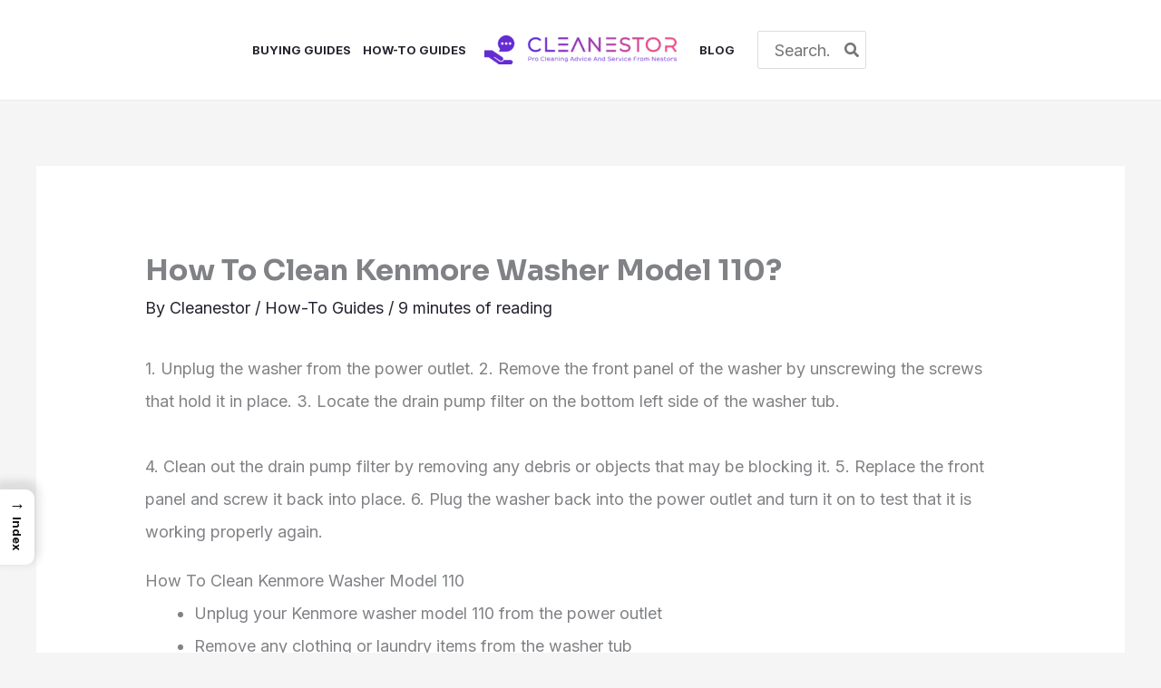

--- FILE ---
content_type: application/javascript
request_url: https://cdn-ilbeanp.nitrocdn.com/wOfeljKSiAcfdtUgLroannKpuHQoQiqa/assets/static/optimized/rev-5629b1f/cleanestor.com/combinedJs/render-blocking-nitro-min-e2b174fb5bbd56544858313d7a607a88-nitro.js
body_size: 24029
content:
document.currentScript.setAttribute('data-nitro-for-id', 'pys-js');
!function(e,t){if(t.debug){console.log("PYS:",t)}var a={};var n=false;var i=[];var o=false;let r={};let s="dynamicVariable";var c="";if(t.hasOwnProperty("track_cookie_for_subdomains")&&t.track_cookie_for_subdomains){c=getRootDomain(true)}function d(e){if(typeof e==="string"){return e}if(typeof e==="object"&&e!==null){if(!e.dynamic||e.dynamic==false||!e.selector||e.selector.trim()===""){if(e.input_type==="float"||e.input_type==="int"){e.value=l(e.value,e.input_type==="int")}return e.value??null}try{const t=document.querySelector(e.selector);if(!t){return null}value=t.value||t.innerText||t.textContent||t.getAttribute("content")||t.getAttribute("data-value")||null;if(e.input_type==="float"||e.input_type==="int"){value=l(value,e.input_type==="int")}return value}catch(e){return null}}if(typeof e==="number"){return e}return null}function l(e,t=false){if(e===null||e===undefined){return null}if(t){return parseInt(e)}return parseFloat(e)}var _=[];var f=function(){return{tag:function(){return"pinterest"},isEnabled:function(){},disable:function(){},loadPixel:function(){},fireEvent:function(e,t){return false},onAdSenseEvent:function(e){},onClickEvent:function(e){},onWatchVideo:function(e){},onCommentEvent:function(e){},onFormEvent:function(e){},onDownloadEvent:function(e){},onWooAddToCartOnButtonEvent:function(e){},onWooAddToCartOnSingleEvent:function(e,t,a,n,i){},onWooRemoveFromCartEvent:function(e){},onWooAffiliateEvent:function(e){},onWooPayPalEvent:function(e){},onEddAddToCartOnButtonEvent:function(e,t,a){},onEddRemoveFromCartEvent:function(e){},onPageScroll:function(e){},onTime:function(e){}}}();var u=function(){return{tag:function(){return"bing"},isEnabled:function(){},disable:function(){},loadPixel:function(){},fireEvent:function(e,t){return false},onAdSenseEvent:function(e){},onClickEvent:function(e){},onWatchVideo:function(e){},onCommentEvent:function(e){},onFormEvent:function(e){},onDownloadEvent:function(e){},onWooAddToCartOnButtonEvent:function(e){},onWooAddToCartOnSingleEvent:function(e,t,a,n,i){},onWooRemoveFromCartEvent:function(e){},onWooAffiliateEvent:function(e){},onWooPayPalEvent:function(e){},onEddAddToCartOnButtonEvent:function(e,t,a){},onEddRemoveFromCartEvent:function(e){},onPageScroll:function(e){},onTime:function(e){}}}();var p=function(){return{tag:function(){return"reddit"},isEnabled:function(){},disable:function(){},loadPixel:function(){},fireEvent:function(e,t){return false},onAdSenseEvent:function(e){},onClickEvent:function(e){},onWatchVideo:function(e){},onCommentEvent:function(e){},onFormEvent:function(e){},onDownloadEvent:function(e){},onWooAddToCartOnButtonEvent:function(e){},onWooAddToCartOnSingleEvent:function(e,t,a,n,i){},onWooRemoveFromCartEvent:function(e){},onWooAffiliateEvent:function(e){},onWooPayPalEvent:function(e){},onEddAddToCartOnButtonEvent:function(e,t,a){},onEddRemoveFromCartEvent:function(e){},onPageScroll:function(e){},onTime:function(e){}}}();var m=function(t){var i=f;var o=u;var r=p;var s=false;var l=false;let _=G();let w="dataLayerPYS";let E="dataLayer";function C(){if(!t.gdpr.all_disabled_by_api){if(!t.gdpr.tiktok_disabled_by_api){g.loadPixel()}if(!t.gdpr.facebook_disabled_by_api){v.loadPixel()}if(!t.gdpr.analytics_disabled_by_api){h.loadPixel()}if(!t.gdpr.google_ads_disabled_by_api){y.loadPixel()}if(!t.gdpr.analytics_disabled_by_api){b.loadPixel()}if(!t.gdpr.pinterest_disabled_by_api){i.loadPixel()}if(!t.gdpr.bing_disabled_by_api){o.loadPixel()}if(!t.gdpr.reddit_disabled_by_api){r.loadPixel()}}if(t.gdpr.consent_magic_integration_enabled&&typeof CS_Data!=="undefined"){if(typeof CS_Data.cs_google_analytics_consent_mode!=="undefined"&&CS_Data.cs_google_analytics_consent_mode==1){h.loadPixel()}if(typeof CS_Data.cs_google_ads_consent_mode!=="undefined"&&CS_Data.cs_google_ads_consent_mode==1){y.loadPixel()}}}function O(e){return e.indexOf("enablejsapi")>-1}function D(e){return e.indexOf("origin")>-1}function T(e){var t={};var a=[0,10,50,90,100];for(var n=0;n<a.length;n++){var i=a[n];var o=i+"%";var r=e*i/100;if(i===100){r=r-1}t[o]=Math.floor(r)}return t}function x(e){var t=e.src||"";return t.indexOf("youtube.com/embed/")>-1||t.indexOf("youtube.com/v/")>-1}function S(e){if(e.src&&e.src.indexOf("data:image")!==-1)return false;var t=Object.keys(e.dataset);for(var a=0;a<t.length;a++){if(t[a].toLowerCase().indexOf("src")>-1){var n=e.dataset[t[a]];return n.indexOf("youtube.com/embed/")>-1||n.indexOf("youtube.com/v/")>-1}}return false}function A(e){var t=window.location;var a=document.createElement("a");a.href=e.src;a.hostname="www.youtube.com";a.protocol=t.protocol;var n=a.pathname.charAt(0)==="/"?a.pathname:"/"+a.pathname;if(!O(a.search)){a.search=(a.search.length>0?a.search+"&":"")+"enablejsapi=1"}if(!D(a.search)&&t.hostname.indexOf("localhost")===-1){var i=t.port?":"+t.port:"";var o=t.protocol+"%2F%2F"+t.hostname+i;a.search=a.search+"&origin="+o}if(e.type==="application/x-shockwave-flash"){var r=document.createElement("iframe");r.height=e.height;r.width=e.width;n=n.replace("/v/","/embed/");e.parentNode.parentNode.replaceChild(r,e.parentNode);e=r}a.pathname=n;if(e.src!==a.href+a.hash){e.src=a.href+a.hash}return e}function j(e){var t=YT.get(e.id);if(!t){t=new YT.Player(e,{})}if(typeof e.pauseFlag==="undefined"){e.pauseFlag=false;t.addEventListener("onStateChange",function(t){W(t,e)})}}function I(e){if(e.tagName==="IFRAME"&&x(e)&&O(e.src)&&D(e.src)){j(e)}}function W(e,t){var a=e.data;var n=e.target;var i=n.getVideoUrl();var o=i.match(/[?&]v=([^&#]*)/)[1];var r=n.getPlayerState();var s=T(n.getDuration());t.playTracker=t.playTracker||{};if(r===YT.PlayerState.PLAYING&&!t.timer){clearInterval(t.timer);t.timer=setInterval(function(){F(n,s,t.videoId)},1e3)}else{clearInterval(t.timer);t.timer=false}if(a===YT.PlayerState.PLAYING){t.playTracker[o]=true;t.videoId=o;t.pauseFlag=false}if(!t.playTracker[t.videoId]){return false}if(a===YT.PlayerState.PAUSED){if(!t.pauseFlag){t.pauseFlag=true}else{return false}}}function F(a,n,i){var o=a.getCurrentTime();a[i]=a[i]||{};for(var r in n){if(n[r]<=o&&!a[i][r]){a[i][r]=true;var s=a.getVideoData();if(r==="0%"){r="play"}var c={video_type:"youtube",video_id:i,video_title:s.title};let u=[];if(t.triggerEventTypes.hasOwnProperty("video_view")){Object.entries(t.triggerEventTypes.video_view).forEach(function([e,a]){a.forEach(function(a){if(a.type==="youtube"&&a.rule===i){let i=Object.keys(t.triggerEvents[e]);for(let s=0;s<i.length;s++){let d=m.clone(t.triggerEvents[e][i[s]]);if(a.disable_watch_video){u.push(i[s])}if(o>=n[a.value]){if(i[s]!=="reddit"){d.params["progress"]=r;m.copyProperties(c,d.params)}if(d.fired!==true){if(m.isEventInTimeWindow(d.name,d,"dyn_"+i[s]+"_"+e)){d=m.getFormFilledData(d);k(i[s]).fireEvent(d.name,d);t.triggerEvents[e][i[s]].fired=true}}}}}})})}if(t.automatic.enable_video&&t.automatic.enable_youtube&&t.dynamicEvents.hasOwnProperty("automatic_event_video")){var d=Object.keys(t.dynamicEvents.automatic_event_video);for(var l=0;l<d.length;l++){if(u.includes(d[l])){continue}var _=m.clone(t.dynamicEvents.automatic_event_video[d[l]]);if(d[l]!=="reddit"){_.params["progress"]=r;m.copyProperties(c,_.params)}if(d[l]==="tiktok"||d[l]==="reddit"){var f=_.automatic_event_video_trigger;if(o>=n[f]&&_.fired!==true){k(d[l]).onWatchVideo(_);t.dynamicEvents.automatic_event_video[d[l]].fired=true}}else{m.copyProperties(m.getRequestParams(),_.params);k(d[l]).onWatchVideo(_)}}}if(r=="play"){e.each(t.triggerEventTypes,function(t,a){e.each(a,function(e,a){switch(t){case"video_play":m.fireTriggerEvent(e);break}})})}}}}function R(e){var t=e.src||"";return t.indexOf("player.vimeo.com/video/")>-1}function U(e){if(e.src)return false;var t=Object.keys(e.dataset);for(var a=0;a<t.length;a++){if(t[a].toLowerCase().indexOf("src")>-1){var n=e.dataset[t[a]];return n.indexOf("player.vimeo.com/video/")>-1}}return false}function q(e){var t=new Vimeo.Player(e);t.getDuration().then((function(e,t){e.pysMarks=T(t)}).bind(null,t));t.getVideoTitle().then((function(e,t){e.pysVideoTitle=t}).bind(null,t));t.getVideoId().then((function(e,t){e.pysVideoId=t}).bind(null,t));t.pysCompletedMarks={};t.on("play",function(){if(this.pysTimer){return}clearInterval(this.pysTimer);var e=this;this.pysTimer=setInterval(function(){M(e)},1e3)});t.on("pause",function(){clearInterval(this.pysTimer);this.pysTimer=false});t.on("ended",function(){clearInterval(this.pysTimer);this.pysTimer=false})}function M(a){a.getCurrentTime().then(function(n){for(var i in a.pysMarks){if(a.pysMarks[i]<=n&&!a.pysCompletedMarks[i]){a.pysCompletedMarks[i]=true;if(i==="0%"){i="play"}var o={video_type:"vimeo",video_id:a.pysVideoId,video_title:a.pysVideoTitle};let l=[];if(t.triggerEventTypes.hasOwnProperty("video_view")){Object.entries(t.triggerEventTypes.video_view).forEach(function([e,r]){r.forEach(function(r){if(r.type==="vimeo"&&r.rule==a.pysVideoId){let s=Object.keys(t.triggerEvents[e]);for(let c=0;c<s.length;c++){let d=m.clone(t.triggerEvents[e][s[c]]);if(r.disable_watch_video){l.push(s[c])}if(n>=a.pysMarks[r.value]){if(s[c]!=="reddit"){d.params["progress"]=i;m.copyProperties(o,d.params)}if(d.fired!==true){if(m.isEventInTimeWindow(d.name,d,"dyn_"+s[c]+"_"+e)){d=m.getFormFilledData(d);k(s[c]).fireEvent(d.name,d);t.triggerEvents[e][s[c]].fired=true}}}}}})})}if(t.automatic.enable_video&&t.automatic.enable_vimeo&&t.dynamicEvents.hasOwnProperty("automatic_event_video")){var r=Object.keys(t.dynamicEvents.automatic_event_video);for(var s=0;s<r.length;s++){if(l.includes(r[s])){continue}var c=m.clone(t.dynamicEvents.automatic_event_video[r[s]]);if(r[s]!=="reddit"){c.params["progress"]=i;m.copyProperties(o,c.params)}if(r[s]==="tiktok"||r[s]==="reddit"){var d=c.automatic_event_video_trigger;if(n>=a.pysMarks[d]&&c.fired!==true){k(r[s]).onWatchVideo(c);t.dynamicEvents.automatic_event_video[r[s]].fired=true}}else{m.copyProperties(m.getRequestParams(),c.params);k(r[s]).onWatchVideo(c)}}}if(i=="play"){e.each(t.triggerEventTypes,function(t,a){e.each(a,function(e,a){switch(t){case"video_play":m.fireTriggerEvent(e);break}})})}}}})}var B=["utm_source","utm_medium","utm_campaign","utm_content","utm_term"];var L=["fbadid","gadid","padid","bingid"];var N=[];function V(e){e=e.replace(/(https?:\/\/)?(www.)?/i,"");if(e.indexOf("/")!==-1){return e.split("/")[0]}return e}function G(){if(Cookies.get("pys_start_session")===undefined||Cookies.get("pys_session_limit")===undefined){n=true;return true}return false}function Y(){try{let e=document.referrer.toString(),a;let n=e.length===0;let i=n?false:e.indexOf(t.siteUrl)===0;let o=!n&&!i;if(o===false){a="direct"}else{a=e}if(a!=="direct"){return V(a)}else{return a}}catch(e){console.error(e);return"direct"}}function J(){try{var e={},t=[];window.location.search.substr(1).split("&").forEach(function(a){t=a.split("=");if(t.length>1){e[t[0]]=t[1]}});return e}catch(e){console.error(e);return{}}}function z(){let e="pys_landing_page";if(t.visit_data_model==="last_visit"){e="last_pys_landing_page"}if(Cookies.get(e)&&Cookies.get(e)!=="undefined"){return Cookies.get(e)}else if(t.hasOwnProperty("tracking_analytics")&&t.tracking_analytics.TrafficLanding){return t.tracking_analytics.TrafficLanding}else{return""}}function Q(){let e="pysTrafficSource";if(t.visit_data_model==="last_visit"){e="last_pysTrafficSource"}if(Cookies.get(e)&&Cookies.get(e)!=="undefined"){return Cookies.get(e)}else if(t.hasOwnProperty("tracking_analytics")&&t.tracking_analytics.TrafficSource){return t.tracking_analytics.TrafficSource}else{return""}}function H(){if(!t.GATags||!t.GATags.gclid_alternative_enabled||!t.GATags.gclid_alternative_param){return}if(t.gdpr.all_disabled_by_api){return}if(t.gdpr.analytics_disabled_by_api){return}if(t.cookie.disabled_all_cookie){return}if(t.cookie.disabled_google_alternative_id){return}const e=t.GATags.gclid_alternative_param;const a=J();if(a[e]){const n=a[e];if(!Cookies.get("_gcl_aw")){const a=Math.floor(Date.now()/1e3);const i="GCL."+a+"."+n;const o=new Date;o.setTime(o.getTime()+90*24*60*60*1e3);Cookies.set("_gcl_aw",i,{expires:o,path:"/",domain:c});if(t.debug){console.log("PYS: Created _gcl_aw cookie from alternative parameter:",e,"=",n)}}}}function $(a=false){try{let n="pys_";let i=[];if(a){n="last_pys_"}e.each(L,function(e,a){if(Cookies.get(n+a)){i[a]=Cookies.get(n+a)}else if(t.hasOwnProperty("tracking_analytics")&&t.tracking_analytics.TrafficUtmsId[a]){i[a]=K(t.tracking_analytics.TrafficUtmsId[a])}});return i}catch(e){console.error(e);return[]}}function Z(a=false){try{let n="pys_";if(a){n="last_pys_"}let i=[];e.each(B,function(e,a){if(Cookies.get(n+a)){let e=Cookies.get(n+a);i[a]=K(e)}else if(t.hasOwnProperty("tracking_analytics")&&t.tracking_analytics.TrafficUtms[a]){i[a]=K(t.tracking_analytics.TrafficUtms[a])}});return i}catch(e){console.error(e);return[]}}function X(){var e=new Array;var t=new Date,a=["Sunday","Monday","Tuesday","Wednesday","Thursday","Friday","Saturday"],n=["January","February","March","April","May","June","July","August","September","October","November","December"],i=["00-01","01-02","02-03","03-04","04-05","05-06","06-07","07-08","08-09","09-10","10-11","11-12","12-13","13-14","14-15","15-16","16-17","17-18","18-19","19-20","20-21","21-22","22-23","23-24"];e.push(i[t.getHours()]);e.push(a[t.getDay()]);e.push(n[t.getMonth()]);return e}function K(e){return m.validateEmail(e)?undefined:e}return{PRODUCT_SIMPLE:0,PRODUCT_VARIABLE:1,PRODUCT_BUNDLE:2,PRODUCT_GROUPED:3,utmTerms:B,utmId:L,isNewSession:G(),setHidePixelCookie:function(){let a=false;if(!n&&t.gdpr.consent_magic_integration_enabled&&window.CS_Data!==undefined&&window.CS_Data.cs_refresh_after_consent){a=true}if(!a&&!n)return false;const i=window.location.href;const o=new URLSearchParams(window.location.search);const r=["facebook","ga","gtm","google_ads","bing","pinterest","tiktok","reddit"];e.each(r,function(t,a){var n=k(a);if(n&&n.isEnabled()){const t=window.location.href;e.each(n.getHidePixel(),function(e,a){for(const e of a.hide_tag_contain){if(e&&t.includes(e)){let e=a.hide_tag_time*60*60*1e3;let t=new Date().getTime()+e;Cookies.set("hide_tag_"+a.pixel,true,{expires:new Date(t),path:"/"});break}}})}})},hideMatchingPixel:function(e,t){if(Cookies.get("hide_tag_"+e)){return true}return false},validateEmail:function(e){var t=/^(([^<>()[\]\\.,;:\s@\"]+(\.[^<>()[\]\\.,;:\s@\"]+)*)|(\".+\"))@((\[[0-9]{1,3}\.[0-9]{1,3}\.[0-9]{1,3}\.[0-9]{1,3}\])|(([a-zA-Z\-0-9]+\.)+[a-zA-Z]{2,}))$/;return t.test(e)},fireEventForAllPixel:function(e,t){if(t.hasOwnProperty(v.tag()))v[e](t[v.tag()]);if(t.hasOwnProperty(h.tag()))h[e](t[h.tag()]);if(t.hasOwnProperty(y.tag()))y[e](t[y.tag()]);if(t.hasOwnProperty(i.tag()))i[e](t[i.tag()]);if(t.hasOwnProperty(o.tag()))o[e](t[o.tag()]);if(t.hasOwnProperty(g.tag()))g[e](t[g.tag()]);if(t.hasOwnProperty(r.tag()))r[e](t[r.tag()]);if(t.hasOwnProperty(b.tag()))b[e](t[b.tag()])},getQueryValue:function(e){return J()[e]},filterEmails:function(e){return K(e)},setupPinterestObject:function(){i=window.pys.Pinterest||i;return i},setupBingObject:function(){o=window.pys.Bing||o;return o},setupRedditObject:function(){r=window.pys.Reddit||r;return r},copyProperties:function(e,t){for(var a in e){if("function"==typeof e[a]){continue}t[a]=e[a]}return t},generateUniqueId:function(e){if(e.eventID.length==0||!e.isVariationTrigger&&(e.type=="static"&&t.ajaxForServerStaticEvent||e.type!=="static"&&t.ajaxForServerEvent)){let t=e.hasOwnProperty("custom_event_post_id")?e.custom_event_post_id:e.e_id;if(!a.hasOwnProperty(t)){a[t]=pys_generate_token()}return a[t]}else if(e.eventID.length!==0){return e.eventID}},flattenObject:function(e,t="",a={}){for(const[n,i]of Object.entries(e)){const o=t?Array.isArray(e)?`${t}[${n}]`:`${t}[${n}]`:n;if(i!==null&&typeof i==="object"&&!(i instanceof File)){this.flattenObject(i,o,a)}else{a[o]=i}}return a},sendServerAjaxRequest:function(e,a){if(a.action==="pys_tiktok_api_event"&&window.pysTikTokRest){this.sendRestAPIRequest(a,"tiktok");return}if(a.action==="pys_api_event"&&a.pixel==="facebook"&&window.pysFacebookRest){this.sendRestAPIRequest(a,"facebook");return}if(t.useSendBeacon&&navigator.sendBeacon){try{const t=this.flattenObject(a);const n=new URLSearchParams;for(const[e,a]of Object.entries(t)){if(a!==null&&a!==undefined){n.append(e,a)}}const i=navigator.sendBeacon(e,n);if(i){return}}catch(e){if(t.debug){console.log("PYS: sendBeacon failed, falling back to jQuery.ajax:",e)}}}jQuery.ajax({type:"POST",url:e,data:a,headers:{"Cache-Control":"no-cache"},success:function(){}})},sendRestAPIRequest:function(e,a){let n;switch(a){case"tiktok":n=window.pysTikTokRest?window.pysTikTokRest.restApiUrl:"/wp-json/pys-tiktok/v1/event";break;case"facebook":n=window.pysFacebookRest?window.pysFacebookRest.restApiUrl:"/wp-json/pys-facebook/v1/event";break;case"pinterest":n=window.pysPinterestRest?window.pysPinterestRest.restApiUrl:"/wp-json/pys-pinterest/v1/event";break;default:console.error("PYS: Unknown platform for REST API:",a);this.sendAjaxFallback(e);return}const i={event:e.event,event_slug:e.event_slug,data:JSON.stringify(e.data||{}),ids:JSON.stringify(e.ids||[]),eventID:e.event_id||e.eventID||"",woo_order:e.woo_order||"0",edd_order:e.edd_order||"0"};if(t.useSendBeacon&&navigator.sendBeacon){try{const e=new URLSearchParams;for(const[t,a]of Object.entries(i)){e.append(t,a)}if(navigator.sendBeacon(n,e)){return}}catch(e){}}if(window.fetch){const o={"Content-Type":"application/json"};fetch(n,{method:"POST",headers:o,body:JSON.stringify(i)}).then(e=>{if(!e.ok){throw new Error(a+" REST API request failed: "+e.status)}}).catch(n=>{if(t.debug){console.log("PYS: "+a+" REST API failed, falling back to AJAX:",n)}this.sendAjaxFallback(e)})}else{this.sendAjaxFallback(e)}},sendAjaxFallback:function(e){jQuery.ajax({type:"POST",url:t.ajaxUrl,data:e,headers:{"Cache-Control":"no-cache"},success:function(){}})},clone:function(e){var t;if(null==e||"object"!=typeof e)return e;if(e instanceof Date){t=new Date;t.setTime(e.getTime());return t}if(e instanceof Array){t=[];for(var a=0,n=e.length;a<n;a++){if("function"==typeof e[a]){continue}t[a]=m.clone(e[a])}return t}if(e instanceof Object){t={};for(var i in e){if(e.hasOwnProperty(i)){if("function"==typeof e[i]){continue}t[i]=m.clone(e[i])}}return t}return e},getTagsAsArray:function(e){return[].slice.call(document.getElementsByTagName(e))},initializeVideoAPIs:function(e){let t,a=false;if(e.hasOwnProperty("automatic")&&e.automatic.enable_video){if(e.triggerEventTypes.hasOwnProperty("video_view")){Object.entries(e.triggerEventTypes.video_view).forEach(function([e,n]){n.forEach(function(e){if(e.type==="youtube"){t=true}if(e.type==="vimeo"){a=true}})})}if(e.hasOwnProperty("enable_automatic_events")&&e.enable_automatic_events){if(e.automatic.enable_youtube||t){m.initYouTubeAPI()}if(e.automatic.enable_vimeo||a){m.initVimeoAPI()}}}},initYouTubeAPI:function(){if(typeof window.YT==="undefined"){var e=document.createElement("script");e.src="//www.youtube.com/iframe_api";var t=document.getElementsByTagName("script")[0];t.parentNode.insertBefore(e,t)}if(typeof window.onYouTubeIframeAPIReady!=="function"){window.onYouTubeIframeAPIReady=function(){var e=m.getTagsAsArray("iframe").concat(m.getTagsAsArray("embed"));for(var t=0;t<e.length;t++){var a=e[t];if(x(a)){var n=A(a);j(n)}else if(S(a)){a.addEventListener("load",function(e){var t=A(e.currentTarget);j(t)})}}var i=document.querySelectorAll(".elementor-widget-video .elementor-wrapper");const o={attributes:false,childList:true,subtree:true};const r=function(e,t){for(let t of e){if(t.type==="childList"){for(var a=0;a<t.addedNodes.length;a++){I(t.addedNodes[a])}}}};for(var t=0;t<i.length;t++){const e=new MutationObserver(r);e.observe(i[t],o)}}}},initVimeoAPI:function(){e(document).ready(function(){var t=m.getTagsAsArray("iframe").concat(m.getTagsAsArray("embed"));for(var a=0;a<t.length;a++){var n=t[a];if(R(n)){var i=e(n).closest(".elementor-widget-video").find(".elementor-custom-embed-image-overlay");if(i.length>0){n.addEventListener("load",function(){q(this)})}else{q(n)}}else{if(U(n)){n.addEventListener("load",function(e){q(e.currentTarget)})}}}})},manageCookies:function(){H();if(t.gdpr.cookiebot_integration_enabled&&typeof Cookiebot!=="undefined"){if(Cookiebot.consented===false&&!Cookiebot.consent["marketing"]&&!Cookiebot.consent["statistics"]){return}}let a=false;if(t.gdpr.consent_magic_integration_enabled&&window.CS_Data!==undefined&&window.CS_Data.cs_refresh_after_consent==1){if(Cookies.get("cs_viewed_cookie_policy")===undefined){a=true}}if(!a&&_&&!t.cookie.disabled_all_cookie&&!t.cookie.disabled_start_session_cookie){let e=t.last_visit_duration*6e4;var n=new Date;n.setTime(n.getTime()+e);Cookies.set("pys_session_limit",true,{expires:n,path:"/",domain:c});Cookies.set("pys_start_session",true,{path:"/",domain:c});m.setHidePixelCookie()}if(!Cookies.get("pbid")&&v.isEnabled()&&t.ajaxForServerEvent){jQuery.ajax({url:t.ajaxUrl,dataType:"json",data:{action:"pys_get_pbid"},success:function(e){if(e.data&&e.data.pbid!=false&&t.send_external_id){if(!(t.cookie.disabled_all_cookie||t.cookie.externalID_disabled_by_api)){var a=parseInt(t.external_id_expire||180);Cookies.set("pbid",e.data.pbid,{expires:a,path:"/",domain:c})}if(t.hasOwnProperty("facebook")){t.facebook.advancedMatching={...t.facebook.advancedMatching,external_id:e.data.pbid}}}}})}else if(Cookies.get("pbid")&&v.isEnabled()){if(t.hasOwnProperty("facebook")){t.facebook.advancedMatching={...t.facebook.advancedMatching,external_id:Cookies.get("pbid")}}}let i=parseInt(t.cookie_duration);let o=J();let r=window.location.href.split("?")[0];try{if(Cookies.get("pys_first_visit")===undefined&&!t.cookie.disabled_all_cookie){if(!t.cookie.disabled_first_visit_cookie){Cookies.set("pys_first_visit",true,{expires:i,path:"/",domain:c})}else{Cookies.remove("pys_first_visit",{path:"/",domain:c})}if(!t.cookie.disabled_trafficsource_cookie){Cookies.set("pysTrafficSource",Y(),{expires:i,path:"/",domain:c})}else{Cookies.remove("pysTrafficSource",{path:"/",domain:c})}if(!t.cookie.disabled_landing_page_cookie&&t.enable_lading_page_param){Cookies.set("pys_landing_page",r,{expires:i,path:"/",domain:c})}else{Cookies.remove("pys_landing_page",{path:"/",domain:c})}if(!t.cookie.disabled_utmTerms_cookie){e.each(B,function(e,t){if(o.hasOwnProperty(t)){Cookies.set("pys_"+t,o[t],{expires:i,path:"/",domain:c})}else{Cookies.remove("pys_"+t,{path:"/",domain:c})}})}else{e.each(B,function(e,t){Cookies.remove("pys_"+t,{path:"/",domain:c})})}if(!t.cookie.disabled_utmId_cookie){e.each(L,function(e,t){if(o.hasOwnProperty(t)){Cookies.set("pys_"+t,o[t],{expires:i,path:"/",domain:c})}else{Cookies.remove("pys_"+t,{path:"/",domain:c})}})}else{e.each(L,function(e,t){Cookies.remove("pys_"+t,{path:"/",domain:c})})}}if(!_&&!t.cookie.disabled_all_cookie){if(!t.cookie.disabled_trafficsource_cookie){Cookies.set("last_pysTrafficSource",Y(),{expires:i,path:"/",domain:c})}else{Cookies.remove("last_pysTrafficSource",{path:"/",domain:c})}if(!t.cookie.disabled_landing_page_cookie&&t.enable_lading_page_param){Cookies.set("last_pys_landing_page",r,{expires:i,path:"/",domain:c})}else{Cookies.remove("last_pys_landing_page",{path:"/",domain:c})}if(!t.cookie.disabled_utmTerms_cookie){e.each(B,function(e,t){if(o.hasOwnProperty(t)){Cookies.set("last_pys_"+t,o[t],{expires:i,path:"/",domain:c})}})}else{e.each(B,function(e,t){Cookies.remove("last_pys_"+t,{path:"/",domain:c})})}if(!t.cookie.disabled_utmId_cookie){e.each(L,function(e,t){if(o.hasOwnProperty(t)){Cookies.set("last_pys_"+t,o[t],{expires:i,path:"/",domain:c})}})}else{e.each(L,function(e,t){Cookies.remove("last_pys_"+t,{path:"/",domain:c})})}}if(t.cookie.disabled_start_session_cookie){Cookies.remove("pys_start_session",{path:"/",domain:c});Cookies.remove("pys_session_limit",{path:"/",domain:c})}if(t.cookie.disabled_all_cookie){Cookies.remove("pys_first_visit",{path:"/",domain:c});Cookies.remove("pysTrafficSource",{path:"/",domain:c});Cookies.remove("pys_landing_page",{path:"/",domain:c});Cookies.remove("last_pys_landing_page",{path:"/",domain:c});Cookies.remove("last_pysTrafficSource",{path:"/",domain:c});Cookies.remove("pys_start_session",{path:"/",domain:c});Cookies.remove("pys_session_limit",{path:"/",domain:c});e.each(m.utmTerms,function(e,t){Cookies.remove("pys_"+t,{path:"/",domain:c})});e.each(m.utmId,function(e,t){Cookies.remove("pys_"+t,{path:"/",domain:c})});e.each(m.utmTerms,function(e,t){Cookies.remove("last_pys_"+t,{path:"/",domain:c})});e.each(m.utmId,function(e,t){Cookies.remove("last_pys_"+t,{path:"/",domain:c})})}}catch(e){console.error(e)}},initializeRequestParams:function(){if(t.trackTrafficSource){N.traffic_source=Q()}if(t.trackUTMs){var a=Z(t.visit_data_model==="last_visit");e.each(B,function(e,t){if(t in a){N[t]=a[t]}})}var n=X();if(t.enable_event_time_param){N.event_hour=n[0]}if(t.enable_event_day_param){N.event_day=n[1]}if(t.enable_event_month_param){N.event_month=n[2]}if(t.enable_lading_page_param){N.landing_page=z()}},getRequestParams:function(){return N},getLinkExtension:function(e){e=e.substring(0,e.indexOf("#")===-1?e.length:e.indexOf("#"));e=e.substring(0,e.indexOf("?")===-1?e.length:e.indexOf("?"));e=e.substring(e.lastIndexOf("/")+1,e.length);if(e.length>0&&e.indexOf(".")!==-1){e=e.substring(e.lastIndexOf(".")+1);return e}else{return""}},getLinkFilename:function(e){e=e.substring(0,e.indexOf("#")===-1?e.length:e.indexOf("#"));e=e.substring(0,e.indexOf("?")===-1?e.length:e.indexOf("?"));e=e.substring(e.lastIndexOf("/")+1,e.length);if(e.length>0&&e.indexOf(".")!==-1){return e}else{return""}},setupMouseOverClickEvents:function(e,t){document.addEventListener("mouseover",function(a){var n=Array.from(document.querySelectorAll(t));var i=a.target;var o=i.closest(t);if(n.includes(i)||o){if(a.target.classList.contains("pys-mouse-over-"+e)){return true}else{a.target.classList.add("pys-mouse-over-"+e)}m.fireTriggerEvent(e)}})},setupFormFieldEvents:function(e,t){t.forEach(function(t){let a="input";if(["checkbox","radio","select"].includes(t.type)){a="change"}else if(["text","email","tel"].includes(t.type)){a="blur"}const n=document.querySelector(t.form);if(!n)return;const i=n.querySelector(t.field);if(!i)return;i.addEventListener(a,function(t){m.fireTriggerEvent(e)},true)})},setupCSSClickEvents:function(e,t){document.addEventListener("click",function(a){let n=Array.from(document.querySelectorAll(t)),i=a.target,o=i.closest(t);if(n.includes(i)||o){m.fireTriggerEvent(e)}},true)},setupURLClickEvents:function(){if(!t.triggerEventTypes.hasOwnProperty("url_click")){return}document.addEventListener("click",function(e){let a=e.target.closest("a");if(a){var n=a.getAttribute("href");if(n){Object.entries(t.triggerEventTypes.url_click).forEach(function([e,t]){t.forEach(function(t){if(m.compareUrl(n,t.value,t.rule)){m.fireTriggerEvent(e)}})})}}},true)},removeUrlDomain(e){if(e.indexOf("/#")>-1){e=e.substring(0,e.indexOf("/#"))}return e.replace("http://","").replace("https://","").replace("www.","").trim().replace(/^\/+/g,"")},compareUrl:function(e,t,a){if(t=="*"||t=="")return true;e=m.removeUrlDomain(e);t=m.removeUrlDomain(t);if(a=="match"){return t==e}else{return e.indexOf(t)!==-1}},setupScrollPosEvents:function(t,a){var n={},i=e(document).height()-e(window).height();e.each(a,function(e,a){a=i*a/100;a=Math.round(a);n[a]=t});e(document).on("scroll",function(){var t=e(window).scrollTop();e.each(n,function(e,a){if(t<=e){return true}if(a===null){return true}else{n[e]=null}m.fireTriggerEvent(a)})})},setupCommentEvents:function(t,a){e("form.comment-form").on("submit",function(){m.fireTriggerEvent(t)})},setupEmailLinkEvents:function(a){e(document).on("click","a",function(n){let i=n.target.closest("a");if(i){let n=i.getAttribute("href");if(n&&(n.startsWith("mailto:")||n.startsWith("tel:"))){let i=[],o=[],r=false;e.each(a,function(e,a){n=n.replace("mailto:","").replace("tel:","");a.forEach(function(a){a.rules.forEach(function(s){if(m.compareUrl(n,s.value,s.rule)){i.push(e);if(a.hasOwnProperty("disabled_email_link")&&a.disabled_email_link){r=true;if(t.triggerEvents.hasOwnProperty(e)){o.push(...Object.keys(t.triggerEvents[e]))}}}})})});if(i.length>0){i.forEach(function(e){m.fireTriggerEvent(e)})}P(o)}}})},isEventInTimeWindow:function(e,t,a){if(t.hasOwnProperty("hasTimeWindow")&&t.hasTimeWindow){var n=a+"_"+e;var i=new Date().getTime();if(Cookies.get(n)!==undefined){var o=Cookies.get(n);var r=t.timeWindow*60*60*1e3;if(i-o>r){Cookies.set(n,i,{expires:t.timeWindow/24,path:"/"})}else{return false}}else{Cookies.set(n,i,{expires:t.timeWindow/24,path:"/"})}}return true},fireTriggerEvent:function(e){if(!t.triggerEvents.hasOwnProperty(e)){return}var a={};var n=t.triggerEvents[e];if(n.hasOwnProperty("facebook")){a=n.facebook;if(m.isEventInTimeWindow(a.name,a,"dyn_facebook_"+e)){a=m.getFormFilledData(a);v.fireEvent(a.name,a)}}if(n.hasOwnProperty("ga")){a=n.ga;if(m.isEventInTimeWindow(a.name,a,"dyn_ga_"+e)){a=m.getFormFilledData(a);h.fireEvent(a.name,a)}}if(n.hasOwnProperty("google_ads")){a=n.google_ads;if(m.isEventInTimeWindow(a.name,a,"dyn_google_ads_"+e)){a=m.getFormFilledData(a);y.fireEvent(a.name,a)}}if(n.hasOwnProperty("pinterest")){a=n.pinterest;if(m.isEventInTimeWindow(a.name,a,"dyn_pinterest_"+e)){a=m.getFormFilledData(a);i.fireEvent(a.name,a);}}if(n.hasOwnProperty("bing")){a=n.bing;if(m.isEventInTimeWindow(a.name,a,"dyn_bing_"+e)){a=m.getFormFilledData(a);o.fireEvent(a.name,a);}}if(n.hasOwnProperty("tiktok")){a=n.tiktok;if(m.isEventInTimeWindow(a.name,a,"dyn_tiktok_"+e)){a=m.getFormFilledData(a);g.fireEvent(a.name,a)}}if(n.hasOwnProperty("reddit")){a=n.reddit;if(m.isEventInTimeWindow(a.name,a,"dyn_reddit_"+e)){a=m.getFormFilledData(a);r.fireEvent(a.name,a)}}if(n.hasOwnProperty("gtm")){a=n.gtm;if(m.isEventInTimeWindow(a.name,a,"dyn_gtm_"+e)){a=m.getFormFilledData(a);b.fireEvent(a.name,a)}}},isFirstPurchaseFire:function(e,t,a){if(Cookies.get("pys_"+e+"_order_id_"+a)==t){return false}else{Cookies.set("pys_"+e+"_order_id_"+a,t,{expires:1,path:"/"})}return true},fireStaticEvents:function(a,n=0){if(t.staticEvents.hasOwnProperty(a)){e.each(t.staticEvents[a],function(i,o){if(t.woo.hasOwnProperty("woo_purchase_on_transaction")&&t.woo.woo_purchase_on_transaction&&(i==="woo_purchase"||i==="woo_purchase_category")){if(!m.isFirstPurchaseFire(i,o[0].woo_order,a)){return}}if(t.edd.hasOwnProperty("edd_purchase_on_transaction")&&t.edd.edd_purchase_on_transaction&&(i==="edd_purchase"||i==="edd_purchase_category")){if(!m.isFirstPurchaseFire(i,o[0].edd_order,a)){return}}e.each(o,function(e,t){t.fired=t.fired||false;if(!t.fired&&m.isEventInTimeWindow(t.name,t,"static_"+a+"_")){t=m.getFormFilledData(t);var i=false;if(a==="tiktok"){setTimeout(function(){k(a).fireEvent(t.name,t)},n*500);n++}else{k(a).fireEvent(t.name,t)}t.fired=i}})})}},loadGoogleTag:function(e){if(!s){let a=this.dataLayerName;if(t.hasOwnProperty("GATags")){switch(t.GATags.ga_datalayer_type){case"default":a="dataLayerPYS";break;case"custom":a=t.GATags.ga_datalayer_name;break;default:a="dataLayer"}}this.dataLayerName=a;(function(e,t,a){var n=t.createElement("script"),i=t.getElementsByTagName("script")[0];n.async=1;n.src=a;i.parentNode.insertBefore(n,i)})(window,document,"//www.googletagmanager.com/gtag/js?id="+e+"&l="+this.dataLayerName);window[a]=window[a]||[];window.gtag=window.gtag||function e(){window[a].push(arguments)};if(t.google_consent_mode){let e={};e["analytics_storage"]=t.gdpr.analytics_storage.enabled?t.gdpr.analytics_storage.value:"granted";e["ad_storage"]=t.gdpr.ad_storage.enabled?t.gdpr.ad_storage.value:"granted";e["ad_user_data"]=t.gdpr.ad_user_data.enabled?t.gdpr.ad_user_data.value:"granted";e["ad_personalization"]=t.gdpr.ad_personalization.enabled?t.gdpr.ad_personalization.value:"granted";this.loadDefaultConsent("consent","default",e)}gtag("js",new Date);s=true}},loadDefaultConsent:function(){window[this.dataLayerName].push(arguments)},loadGTMScript:function(e=""){const a=t.gtm.gtm_container_domain??"www.googletagmanager.com";const n=t.gtm.gtm_container_identifier??"gtm";const i=t.gtm.gtm_auth??"";const o=t.gtm.gtm_preview??"";const r=t.gtm.gtm_dataLayer_name??"dataLayer";window[r]=window[r]||[];window.gtag=window.gtag||function e(){window[r].push(arguments)};if(t.google_consent_mode){let e={};e["analytics_storage"]=t.gdpr.analytics_storage.enabled?t.gdpr.analytics_storage.value:"granted";e["ad_storage"]=t.gdpr.ad_storage.enabled?t.gdpr.ad_storage.value:"granted";e["ad_user_data"]=t.gdpr.ad_user_data.enabled?t.gdpr.ad_user_data.value:"granted";e["ad_personalization"]=t.gdpr.ad_personalization.enabled?t.gdpr.ad_personalization.value:"granted";this.GTMdataLayerName=r;this.loadDefaultGTMConsent("consent","default",e)}(function(e,t,r,s,c){e[s]=e[s]||[];e[s].push({"gtm.start":new Date().getTime(),event:"gtm.js"});const d=t.getElementsByTagName(r)[0];const l=t.createElement(r);const _=s!=="dataLayer"?"&l="+s:"";l.async=true;l.src="https://"+a+"/"+n+".js?id="+c+_;if(i&&o){l.src+="&gtm_auth="+i+"&gtm_preview="+o+"&gtm_cookies_win=x"}d.parentNode.insertBefore(l,d)})(window,document,"script",r,e)},loadDefaultGTMConsent:function(){window[this.GTMdataLayerName].push(arguments)},loadPixels:function(){if(t.gdpr.ajax_enabled&&!t.gdpr.consent_magic_integration_enabled){e.get({url:t.ajaxUrl,dataType:"json",data:{action:"pys_get_gdpr_filters_values"},success:function(e){if(e.success){t.gdpr.all_disabled_by_api=e.data.all_disabled_by_api;t.gdpr.facebook_disabled_by_api=e.data.facebook_disabled_by_api;t.gdpr.tiktok_disabled_by_api=e.data.tiktok_disabled_by_api;t.gdpr.analytics_disabled_by_api=e.data.analytics_disabled_by_api;t.gdpr.google_ads_disabled_by_api=e.data.google_ads_disabled_by_api;t.gdpr.pinterest_disabled_by_api=e.data.pinterest_disabled_by_api;t.gdpr.bing_disabled_by_api=e.data.bing_disabled_by_api;t.gdpr.reddit_disabled_by_api=e.data.reddit_disabled_by_api;t.cookie.externalID_disabled_by_api=e.data.externalID_disabled_by_api;t.cookie.disabled_all_cookie=e.data.disabled_all_cookie;t.cookie.disabled_advanced_form_data_cookie=e.data.disabled_advanced_form_data_cookie;t.cookie.disabled_landing_page_cookie=e.data.disabled_landing_page_cookie||!t.enable_lading_page_param;t.cookie.disabled_first_visit_cookie=e.data.disabled_first_visit_cookie;t.cookie.disabled_trafficsource_cookie=e.data.disabled_trafficsource_cookie;t.cookie.disabled_utmTerms_cookie=e.data.disabled_utmTerms_cookie;t.cookie.disabled_utmId_cookie=e.data.disabled_utmId_cookie}C()}})}else{C()}},consentGiven:function(e){if(t.gdpr.cookiebot_integration_enabled&&typeof Cookiebot!=="undefined"){var a=t.gdpr["cookiebot_"+e+"_consent_category"];if(t.gdpr[e+"_prior_consent_enabled"]){if(Cookiebot.consented===true||Cookiebot.consent[a]){return true}}else{if(Cookiebot.consent[a]){return true}}return false}if(t.gdpr.cookie_notice_integration_enabled&&typeof cnArgs!=="undefined"){var n=Cookies.get(cnArgs.cookieName);if(t.gdpr[e+"_prior_consent_enabled"]){if(typeof n==="undefined"||n==="true"){return true}}else{if(n==="true"){return true}}return false}if(t.gdpr.cookie_law_info_integration_enabled){var i=Cookies.get("cookieyes-consent")??Cookies.get("wt_consent")??Cookies.get("viewed_cookie_policy");if(t.gdpr[e+"_prior_consent_enabled"]){if(typeof i==="undefined")return true;if(i&&(i===Cookies.get("cookieyes-consent")||i===Cookies.get("wt_consent"))){if(getCookieYes("analytics")==="yes"){return true}}else if(i&&i===Cookies.get("viewed_cookie_policy")){if(Cookies.get("viewed_cookie_policy")==="yes"){return true}}}else{if(i&&(i===Cookies.get("cookieyes-consent")||i===Cookies.get("wt_consent"))){if(getCookieYes("analytics")==="yes"){return true}}else if(i&&i===Cookies.get("viewed_cookie_policy")){if(Cookies.get("viewed_cookie_policy")==="yes"){return true}}}return false}if(t.gdpr.consent_magic_integration_enabled&&typeof CS_Data!=="undefined"){let t=CS_Data.test_prefix;if(typeof CS_Data.cs_google_consent_mode_enabled!=="undefined"&&CS_Data.cs_google_consent_mode_enabled==1&&(e=="analytics"||e=="google_ads")||typeof CS_Data.cs_meta_ldu_mode!=="undefined"&&CS_Data.cs_meta_ldu_mode&&e=="facebook"||typeof CS_Data.cs_reddit_ldu_mode!=="undefined"&&CS_Data.cs_reddit_ldu_mode&&e=="reddit"||typeof CS_Data.cs_bing_consent_mode!=="undefined"&&CS_Data.cs_bing_consent_mode.ad_storage.enabled&&e=="bing"){if(CS_Data.cs_cache_enabled==0||CS_Data.cs_cache_enabled==1&&window.CS_Cache&&window.CS_Cache.check_status){return true}else{return false}}if(e=="facebook"&&(CS_Data.cs_script_cat.facebook==0||CS_Data.cs_script_cat.facebook==CS_Data.cs_necessary_cat_id)){return true}else if(e=="bing"&&(CS_Data.cs_script_cat.bing==0||CS_Data.cs_script_cat.bing==CS_Data.cs_necessary_cat_id)){return true}else if(e=="analytics"&&(CS_Data.cs_script_cat.analytics==0||CS_Data.cs_script_cat.analytics==CS_Data.cs_necessary_cat_id)){return true}else if(e=="google_ads"&&(CS_Data.cs_script_cat.gads==0||CS_Data.cs_script_cat.gads==CS_Data.cs_necessary_cat_id)){return true}else if(e=="pinterest"&&(CS_Data.cs_script_cat.pinterest==0||CS_Data.cs_script_cat.pinterest==CS_Data.cs_necessary_cat_id)){return true}else if(e=="tiktok"&&(CS_Data.cs_script_cat.tiktok==0||CS_Data.cs_script_cat.tiktok==CS_Data.cs_necessary_cat_id)){return true}else if(e=="reddit"&&(CS_Data.cs_script_cat?.reddit==0||CS_Data.cs_script_cat?.reddit==CS_Data.cs_necessary_cat_id)){return true}let a="cs_enabled_cookie_term",n=document.cookie.split(";");for(let i=1;i<=n.length;i++){if(n[i-1].indexOf(a)!==-1){let a=n[i-1].replace("cs_enabled_cookie_term"+t+"_","");a=Number(a.replace(/\D+/g,""));let o=Cookies.get("cs_enabled_cookie_term"+t+"_"+a);if(a===CS_Data.cs_script_cat.facebook&&e=="facebook"){return o=="yes"}else if(a===CS_Data.cs_script_cat.bing&&e=="bing"){return o=="yes"}else if(a===CS_Data.cs_script_cat.analytics&&e=="analytics"){return o=="yes"}else if(a===CS_Data.cs_script_cat.gads&&e=="google_ads"){return o=="yes"}else if(a===CS_Data.cs_script_cat.pinterest&&e=="pinterest"){return o=="yes"}else if(a===CS_Data.cs_script_cat.tiktok&&e=="tiktok"){return o=="yes"}else if(a===CS_Data.cs_script_cat?.reddit&&e=="reddit"){return o=="yes"}}}return false}if(t.gdpr.real_cookie_banner_integration_enabled){var o=window.consentApi;if(o){switch(e){case"analytics":return o.consentSync("http","_ga","*").cookieOptIn;case"facebook":return o.consentSync("http","_fbp","*").cookieOptIn;case"pinterest":return o.consentSync("http","_pinterest_sess",".pinterest.com").cookieOptIn;case"bing":return o.consentSync("http","_uetsid","*").cookieOptIn;case"google_ads":return o.consentSync("http","1P_JAR",".google.com").cookieOptIn;case"tiktok":return o.consentSync("http","tt_webid_v2",".tiktok.com").cookieOptIn;default:return true}}}return true},setupGdprCallbacks:function(){let a=false;if(t.gdpr.cookiebot_integration_enabled&&typeof Cookiebot!=="undefined"){a=true;window.addEventListener("CookiebotOnConsentReady",function(){let e={facebook:true,ga:true,google_ads:true,tiktok:true,bing:true,pinterest:true,gtm:true};m.initializeVideoAPIs(t);m.manageCookies();if(Cookiebot.consent.marketing){v.loadPixel();o.loadPixel();i.loadPixel();y.loadPixel();g.loadPixel();e.facebook=true;e.bing=true;e.google_ads=true;e.pinterest=true;e.tiktok=true}if(Cookiebot.consent.statistics){h.loadPixel();e.ga=true;e.gtm=true}if(!Cookiebot.consent.marketing){v.disable();i.disable();o.disable();y.disable();g.disable();e.facebook=false;e.bing=false;e.google_ads=false;e.pinterest=false;e.tiktok=false}if(!Cookiebot.consent.statistics){h.disable();e.ga=false;e.gtm=false}m.setupGDPRData(e)})}if(t.gdpr.cookie_notice_integration_enabled){a=true;e(document).onFirst("click",".cn-set-cookie",function(){let a={};if(e(this).data("cookie-set")==="accept"){m.initializeVideoAPIs(t);v.loadPixel();h.loadPixel();y.loadPixel();i.loadPixel();o.loadPixel();g.loadPixel();a={facebook:true,ga:true,google_ads:true,tiktok:true,bing:true,pinterest:true,gtm:true}}else{v.disable();h.disable();y.disable();i.disable();o.disable();g.disable();a={facebook:false,ga:false,google_ads:false,tiktok:false,bing:false,pinterest:false,gtm:false}}m.setupGDPRData(a)});e(document).onFirst("click",".cn-revoke-cookie",function(){v.disable();h.disable();y.disable();i.disable();o.disable();g.disable();let e={facebook:false,ga:false,google_ads:false,tiktok:false,bing:false,pinterest:false,gtm:false};m.setupGDPRData(e)})}if(t.gdpr.cookie_law_info_integration_enabled){a=true;e(document).onFirst("click","#wt-cli-accept-all-btn,#cookie_action_close_header, .cky-btn-accept",function(){m.initializeVideoAPIs(t);setTimeout(function(){let e=Cookies.get("cookieyes-consent")??Cookies.get("wt_consent")??Cookies.get("viewed_cookie_policy");if(typeof e!=="undefined"){if(e&&(e===Cookies.get("cookieyes-consent")||e===Cookies.get("wt_consent"))){if(getCookieYes("analytics")==="yes"){m.manageCookies()}}else if(e===Cookies.get("viewed_cookie_policy")&&e=="yes"){m.manageCookies()}}},1e3);v.loadPixel();h.loadPixel();y.loadPixel();i.loadPixel();o.loadPixel();g.loadPixel();let e={facebook:true,ga:true,google_ads:true,tiktok:true,bing:true,pinterest:true,gtm:true};m.setupGDPRData(e)});e(document).onFirst("click","#cookie_action_close_header_reject, .cky-btn-reject",function(){v.disable();h.disable();y.disable();i.disable();o.disable();g.disable();let e={facebook:false,ga:false,google_ads:false,tiktok:false,bing:false,pinterest:false,gtm:false};m.setupGDPRData(e)})}if(t.gdpr.consent_magic_integration_enabled&&typeof CS_Data!=="undefined"){a=true;let n=CS_Data.test_prefix,s=false,c="cs_enabled_cookie_term";if(CS_Data.cs_refresh_after_consent==1){s=CS_Data.cs_refresh_after_consent}let d=function(){let e=document.cookie.split(";");let a={facebook:true,ga:true,google_ads:true,tiktok:true,bing:true,pinterest:true,gtm:true,reddit:true};for(let s=1;s<=e.length;s++){if(e[s-1].indexOf(c)!==-1){let c=e[s-1].replace("cs_enabled_cookie_term"+n+"_","");c=Number(c.replace(/\D+/g,""));let d=Cookies.get("cs_enabled_cookie_term"+n+"_"+c);if(d=="yes"){m.initializeVideoAPIs(t);if(c===CS_Data.cs_script_cat.facebook||typeof CS_Data.cs_meta_ldu_mode!=="undefined"&&CS_Data.cs_meta_ldu_mode){v.loadPixel()}if(c===CS_Data.cs_script_cat.bing||typeof CS_Data.cs_bing_consent_mode!=="undefined"&&CS_Data.cs_bing_consent_mode.ad_storage.enabled){o.loadPixel()}if(c===CS_Data.cs_script_cat.analytics||typeof CS_Data.cs_google_analytics_consent_mode!=="undefined"&&CS_Data.cs_google_analytics_consent_mode==1){h.loadPixel()}if(c===CS_Data.cs_script_cat.gads||typeof CS_Data.cs_google_ads_consent_mode!=="undefined"&&CS_Data.cs_google_ads_consent_mode==1){y.loadPixel()}if(c===CS_Data.cs_script_cat.pinterest){i.loadPixel()}if(c===CS_Data.cs_script_cat.tiktok){g.loadPixel()}if(c===CS_Data.cs_script_cat.reddit||typeof CS_Data.cs_reddit_ldu_mode!=="undefined"&&CS_Data.cs_reddit_ldu_mode){r.loadPixel()}}else{if(c===CS_Data.cs_script_cat.facebook&&(typeof CS_Data.cs_meta_ldu_mode=="undefined"||!CS_Data.cs_meta_ldu_mode)){v.disable();a.facebook=false}if(c===CS_Data.cs_script_cat.bing&&(typeof CS_Data.cs_bing_consent_mode=="undefined"||!CS_Data.cs_bing_consent_mode.ad_storage.enabled)){o.disable();a.bing=false}if(c===CS_Data.cs_script_cat.analytics&&(typeof CS_Data.cs_google_analytics_consent_mode=="undefined"||CS_Data.cs_google_analytics_consent_mode==0)){h.disable();a.ga=false;a.gtm=false}if(c===CS_Data.cs_script_cat.gads&&(typeof CS_Data.cs_google_ads_consent_mode=="undefined"||CS_Data.cs_google_ads_consent_mode==0)){y.disable();a.google_ads=false}if(c===CS_Data.cs_script_cat.pinterest){i.disable();a.pinterest=false}if(c===CS_Data.cs_script_cat.tiktok){g.disable();a.tiktok=false}if(c===CS_Data.cs_script_cat.reddit&&(typeof CS_Data.cs_reddit_ldu_mode=="undefined"||!CS_Data.cs_reddit_ldu_mode)){r.disable();a.reddit=false}}if(Cookies.get("cs_enabled_advanced_matching")=="yes"){v.loadPixel()}}}m.setupGDPRData(a)};if(!s){d();e(document).on("click",".cs_action_btn",function(a){a.preventDefault();let n={facebook:true,ga:true,google_ads:true,tiktok:true,bing:true,pinterest:true,gtm:true,reddit:true};let s=e(this),c=s.attr("data-cs_action");if(c==="allow_all"){m.initializeVideoAPIs(t);v.loadPixel();o.loadPixel();h.loadPixel();y.loadPixel();i.loadPixel();g.loadPixel();r.loadPixel();n.facebook=true;n.bing=true;n.ga=true;n.google_ads=true;n.pinterest=true;n.tiktok=true;n.reddit=true;n.gtm=true;m.setupGDPRData(n)}else if(c==="disable_all"){if(typeof CS_Data.cs_meta_ldu_mode=="undefined"||CS_Data.cs_meta_ldu_mode==0){v.disable();n.facebook=false}if(typeof CS_Data.cs_bing_consent_mode=="undefined"||CS_Data.cs_bing_consent_mode.ad_storage.enabled==0){o.disable();n.bing=false}if(typeof CS_Data.cs_google_analytics_consent_mode=="undefined"||CS_Data.cs_google_analytics_consent_mode==0){h.disable();n.ga=false;n.gtm=false}if(typeof CS_Data.cs_google_ads_consent_mode=="undefined"||CS_Data.cs_google_ads_consent_mode==0){y.disable();n.google_ads=false}if(typeof CS_Data.cs_reddit_ldu_mode=="undefined"||CS_Data.cs_reddit_ldu_mode==0){r.disable();n.reddit=false}i.disable();g.disable();n.pinterest=false;n.tiktok=false;m.setupGDPRData(n)}else if(c==="cs_confirm"){d()}})}}if(t.gdpr.real_cookie_banner_integration_enabled){a=true;let e=window.consentApi;if(e){e.consent("http","_ga","*").then(h.loadPixel.bind(h),h.disable.bind(h));e.consent("http","1P_JAR",".google.com").then(y.loadPixel.bind(y),y.disable.bind(y));e.consent("http","_fbp","*").then(v.loadPixel.bind(v),v.disable.bind(v));e.consent("http","_pinterest_sess",".pinterest.com").then(i.loadPixel.bind(i),i.disable.bind(i));e.consent("http","_uetsid","*").then(o.loadPixel.bind(o),o.disable.bind(o));e.consent("http","tt_webid_v2",".tiktok.com").then(g.loadPixel.bind(g),g.disable.bind(g));let a={facebook:true,ga:true,google_ads:true,tiktok:true,bing:true,pinterest:true,gtm:true};if(!e.consentSync("http","_ga","*").cookieOptIn){a.ga=false;a.gtm=false}if(!e.consentSync("http","_fbp","*").cookieOptIn){a.facebook=false}if(!e.consentSync("http","_pinterest_sess",".pinterest.com").cookieOptIn){a.pinterest=false}if(!e.consentSync("http","_uetsid","*").cookieOptIn){a.bing=false}if(!e.consentSync("http","1P_JAR",".google.com").cookieOptIn){a.google_ads=false}if(!e.consentSync("http","tt_webid_v2",".tiktok.com").cookieOptIn){a.tiktok=false}m.setupGDPRData(a);if(t.hasOwnProperty("automatic")&&t.automatic.enable_video&&t.automatic.enable_youtube){e.consent("http","CONSENT",".youtube.com").then(m.initYouTubeAPI)}if(t.hasOwnProperty("automatic")&&t.automatic.enable_video&&t.automatic.enable_vimeo){e.consent("http","player",".vimeo.com").then(m.initVimeoAPI)}}}if(!a){m.initializeVideoAPIs(t)}},setupGDPRData:function(e){e=window.btoa(JSON.stringify(e));Cookies.set("pys_consent",e,{expires:365,path:"/",domain:c})},isCheckoutPage:function(){return e("body").hasClass("woocommerce-checkout")||document.querySelector(".woocommerce-checkout")||e("body").hasClass("edd-checkout")},addCheckoutFields:function(){var t="";var a=Z();e.each(B,function(e,n){if(e>0){t+="|"}t+=n+":"+a[n]});var n="";var i=$();e.each(L,function(e,t){if(e>0){n+="|"}n+=t+":"+i[t]});var o="";var r=$(true);e.each(L,function(e,t){if(e>0){o+="|"}o+=t+":"+r[t]});var s="";var c=Z(true);e.each(B,function(e,t){if(e>0){s+="|"}s+=t+":"+c[t]});var d=X();var l=Cookies.get("pys_landing_page");var _=Cookies.get("last_pys_landing_page");var f=Cookies.get("pysTrafficSource");var u=Cookies.get("last_pysTrafficSource");var p=null;if(e("body").hasClass("woocommerce-checkout")){p=e("form.woocommerce-checkout")}else{p=e("#edd_purchase_form")}var m={"pys_utm":t,"pys_utm_id":n,"pys_browser_time":d.join("|"),"pys_landing":l,"pys_source":f,"pys_order_type":e(".wcf-optin-form").length>0?"wcf-optin":"normal","last_pys_landing":_,"last_pys_source":u,"last_pys_utm":s,"last_pys_utm_id":o};Object.keys(m).forEach(function(e,t){p.append("<input type='hidden' name='"+e+"' value='"+m[e]+"' /> ")})},saveAdvancedFormData:function(e,a,n,i,o=true){if(!t.cookie.disabled_advanced_form_data_cookie){let t=m.getAdvancedFormData();if(e!=null){if(!o){if(typeof t["email"]==="undefined"||!t["email"]){t["email"]=e}}else{t["email"]=e}if(typeof t["emails"]==="object"){if(o){t["emails"]=[e,...Object.values(t["emails"])]}else{t["emails"]=[...Object.values(t["emails"]),e]}}else{t["emails"]=[e]}t["emails"]=[...new Set(t["emails"])];t["emails"]=t["emails"].slice(0,3)}if(a!=null){if(!o){if(typeof t["phone"]==="undefined"||!t["phone"]){t["phone"]=a}}else{t["phone"]=a}if(typeof t["phones"]==="object"){if(o){t["phones"]=[a,...Object.values(t["phones"])]}else{t["phones"]=[...Object.values(t["phones"]),a]}}else{t["phones"]=[a]}t["phones"]=[...new Set(t["phones"])];t["phones"]=t["phones"].slice(0,3)}if(n!=null){if(!o){if(typeof t["first_name"]==="undefined"||!t["first_name"]){t["first_name"]=n}}else{t["first_name"]=n}if(typeof t["fns"]==="object"){if(o){t["fns"]=[n,...Object.values(t["fns"])]}else{t["fns"]=[...Object.values(t["fns"]),n]}}else{t["fns"]=[n]}t["fns"]=[...new Set(t["fns"])];t["fns"]=t["fns"].slice(0,2)}if(i!=null){if(!o){if(typeof t["last_name"]==="undefined"||!t["last_name"]){t["last_name"]=i}}else{t["last_name"]=i}if(typeof t["lns"]==="object"){if(o){t["lns"]=[i,...Object.values(t["lns"])]}else{t["lns"]=[...Object.values(t["fns"]),i]}}else{t["lns"]=[i]}t["lns"]=[...new Set(t["lns"])];t["lns"]=t["lns"].slice(0,2)}Cookies.set("pys_advanced_form_data",JSON.stringify(t),{expires:300,path:"/",domain:c})}else{Cookies.remove("pys_advanced_form_data",{path:"/",domain:c})}if(b.isEnabled()){b.updateEnhancedConversionData()}if(h.isEnabled()){h.updateEnhancedConversionData()}else if(y.isEnabled()){y.updateEnhancedConversionData()}},getAdvancedMergeFormData:function(e=false){const a=m.getAdvancedFormData();let n={},i=t.tracking_analytics.use_multiple_provided_data||e?3:1,o=t.tracking_analytics.use_multiple_provided_data||e?2:1;if(t.tracking_analytics.use_encoding_provided_data||e){n.sha256_email_address=[];n.sha256_phone_number=[];n.address=[];if(t.tracking_analytics.hasOwnProperty("userData")){if(t.tracking_analytics.userData.hasOwnProperty("emails")&&Object.keys(t.tracking_analytics.userData.emails).length>0){Object.keys(t.tracking_analytics.userData.emails).forEach(e=>{n.sha256_email_address.push(sha256(t.tracking_analytics.userData.emails[e]))})}if(t.tracking_analytics.userData.hasOwnProperty("phones")&&Object.keys(t.tracking_analytics.userData.phones).length>0){Object.keys(t.tracking_analytics.userData.phones).forEach(e=>{n.sha256_phone_number.push(sha256(t.tracking_analytics.userData.phones[e]))})}if(t.tracking_analytics.userData.hasOwnProperty("addresses")&&Object.keys(t.tracking_analytics.userData.addresses).length>0){Object.keys(t.tracking_analytics.userData.addresses).forEach(e=>{let a=Object.assign({},t.tracking_analytics.userData.addresses[e]);if(a.first_name){a.sha256_first_name=a.first_name!==""?sha256(a.first_name):"";delete a.first_name}if(a.last_name){a.sha256_last_name=a.last_name!==""?sha256(a.last_name):"";delete a.last_name}n.address.push(a)})}}let e=t.data_persistency;if(a.emails&&Object.keys(a.emails).length>0){Object.keys(a.emails).forEach(t=>{if(e==="recent_data"){n.sha256_email_address.push(sha256(a.emails[t]))}else{n.sha256_email_address.unshift(sha256(a.emails[t]))}})}if(a.email&&a.email!==""){if(e==="recent_data"){n.sha256_email_address.push(sha256(a.email))}else{n.sha256_email_address.unshift(sha256(a.email))}}n.sha256_email_address=[...new Set(n.sha256_email_address)];n.sha256_email_address=n.sha256_email_address.slice(0,i);if(a.phones&&Object.keys(a.phones).length>0){Object.keys(a.phones).forEach(t=>{if(e==="recent_data"){n.sha256_phone_number.push(sha256(a.phones[t]))}else{n.sha256_phone_number.unshift(sha256(a.phones[t]))}})}if(a.phone&&a.phone!==""){if(e==="recent_data"){n.sha256_phone_number.push(sha256(a.phone))}else{n.sha256_phone_number.unshift(sha256(a.phone))}}n.sha256_phone_number=[...new Set(n.sha256_phone_number)];n.sha256_phone_number=n.sha256_phone_number.slice(0,i);if(a.fns&&Object.keys(a.fns).length>0){Object.entries(a.fns).forEach(e=>{if(n.address.length<o){let t=e[1];let i=a.lns&&Object.keys(a.lns).length>0?a.lns[e[0]]?a.lns[e[0]]:a.lns[0]:"";let o={sha256_first_name:t!==""?sha256(t):"",sha256_last_name:i!==""?sha256(i):""};n.address.push(o)}})}if(a.first_name||a.last_name){if(n.address.length<o){let e={sha256_first_name:a.first_name!==""?sha256(a.first_name):"",sha256_last_name:a.last_name!==""?sha256(a.last_name):""};n.address.push(e)}}}else{n.email=[];n.phone_number=[];n.address=[];if(t.tracking_analytics.hasOwnProperty("userData")){if(t.tracking_analytics.userData.hasOwnProperty("emails")&&Object.keys(t.tracking_analytics.userData.emails).length>0){Object.keys(t.tracking_analytics.userData.emails).forEach(e=>{n.email.push(t.tracking_analytics.userData.emails[e])})}if(t.tracking_analytics.userData.hasOwnProperty("phones")&&Object.keys(t.tracking_analytics.userData.phones).length>0){Object.keys(t.tracking_analytics.userData.phones).forEach(e=>{n.phone_number.push(t.tracking_analytics.userData.phones[e])})}if(t.tracking_analytics.userData.hasOwnProperty("addresses")&&Object.keys(t.tracking_analytics.userData.addresses).length>0){Object.keys(t.tracking_analytics.userData.addresses).forEach(e=>{n.address.push(t.tracking_analytics.userData.addresses[e])})}}let e=t.data_persistency;if(a.emails&&Object.keys(a.emails).length>0){Object.keys(a.emails).forEach(t=>{if(e==="recent_data"){n.email.push(a.emails[t])}else{n.email.unshift(a.emails[t])}})}if(a.email&&a.email!==""){if(e==="recent_data"){n.email.push(a.email)}else{n.email.unshift(a.email)}}n.email=[...new Set(n.email)];n.email=n.email.slice(0,i);if(a.phones&&Object.keys(a.phones).length>0){Object.keys(a.phones).forEach(t=>{if(e==="recent_data"){n.phone_number.push(a.phones[t])}else{n.phone_number.unshift(a.phones[t])}})}if(a.phone&&a.phone!==""){if(e==="recent_data"){n.phone_number.push(a.phone)}else{n.phone_number.unshift(a.phone)}}n.phone_number=[...new Set(n.phone_number)];n.phone_number=n.phone_number.slice(0,i);if(a.fns&&Object.keys(a.fns).length>0){Object.entries(a.fns).forEach(e=>{if(n.address.length<o){let t=e[1];let i=a.lns&&Object.keys(a.lns).length>0?a.lns[e[0]]?a.lns[e[0]]:a.lns[0]:"";let o={first_name:t||"",last_name:i||""};n.address.push(o)}})}if(a.first_name||a.last_name){if(n.address.length<o){let e={first_name:a.first_name||"",last_name:a.last_name||""};n.address.push(e)}}}m.removeEmptyProperties(n);return n},removeEmptyProperties:function(e){if(e.hasOwnProperty("address")){for(let t=0;t<e["address"].length;t++){let a=e["address"][t];for(let n=t+1;n<e["address"].length;n++){let t=e["address"][n];for(let e in a){if(a[e]===t[e]){delete t[e]}}}}}for(let t in e){if(e[t]===null||e[t]===undefined||e[t]===""){delete e[t]}else if(Array.isArray(e[t])){e[t]=[...new Set(e[t])];e[t]=e[t].filter(e=>e!==null&&e!==undefined&&e!=="");e[t]=e[t].map(e=>{if(e===null){return}else if(Array.isArray(e)){return this.removeEmptyProperties(e)}else if(typeof e==="object"){let t=this.removeEmptyProperties(e);if(Object.keys(t).length>0){return t}}else{return e}});e[t]=e[t].filter(e=>e!==undefined&&!(typeof e==="object"&&Object.keys(e).length===0));if(e[t].length===0){delete e[t]}}else if(typeof e[t]==="object"){this.removeEmptyProperties(e[t]);if(Object.keys(e[t]).length===0){delete e[t]}}}return e},getAdvancedFormData:function(){let e=Cookies.get("pys_advanced_form_data");if(e===undefined){return{"first_name":"","last_name":"","email":"","phone":"","fns":[],"lns":[],"emails":[],"phones":[]}}else{return JSON.parse(e)}},getFormFilledData:function(e){if(e.params&&Object.keys(e.params).length>0){Object.entries(e.params).forEach(([t,a])=>{const n=d(a);if(n!==null){e.params[t]=n}else{delete e.params[t]}})}if(Object.keys(t.track_dynamic_fields).length>0&&Object.keys(e.params).length>0){Object.entries(e.params).forEach(a=>{if(t.track_dynamic_fields.hasOwnProperty(a[0])){let t=Cookies.get("pys_dyn_field_"+a[1]);if(t!==undefined&&t!==""){e.params[a[0]]=t}else{delete e.params[a[0]]}}})}return e}}}(t);var g=function(t){var a=false;function n(e,a){if(typeof window.pys_event_data_filter==="function"&&window.pys_disable_event_filter(e,"tiktok")){return}var n=a.params;var i=a.pixelIds.filter(function(e){return!m.hideMatchingPixel(e,"tiktok")});var o={};m.copyProperties(n,o);o.eventID=m.generateUniqueId(a);if(i.length>0){g.fireEventAPI(e,a,o)}i.forEach(function(a){if(t.debug){console.log("[TikTok] "+e,o,"pixel_id",a)}ttq.instance(a).track(e,o)});var r=new CustomEvent("tiktok_event_sent",{detail:{eventName:e,params:o,pixel_ids:i}});window.dispatchEvent(r)}return{tag:function(){return"tiktok"},isEnabled:function(){return t.hasOwnProperty("tiktok")},getHidePixel:function(){if(this.isEnabled()&&t.tiktok.hasOwnProperty("hide_pixels")){return t.tiktok.hide_pixels}return[]},disable:function(){a=false},loadPixel:function(){if(a||!this.isEnabled()||!m.consentGiven("tiktok")){return}for(var e=0;e<t.tiktok.pixelIds.length;e++){var n=t.tiktok.pixelIds[e];if(!m.hideMatchingPixel(n,"tiktok")){!function(e,t,a){e.TiktokAnalyticsObject=a;var n=e[a]=e[a]||[];n.methods=["page","track","identify","instances","debug","on","off","once","ready","alias","group","enableCookie","disableCookie"];n.setAndDefer=function(e,t){e[t]=function(){e.push([t].concat(Array.prototype.slice.call(arguments,0)))}};for(var i=0;i<n.methods.length;i++)n.setAndDefer(n,n.methods[i]);n.instance=function(e){for(var t=n._i[e]||[],a=0;a<n.methods.length;a++)n.setAndDefer(t,n.methods[a]);return t};n.load=function(e,t){var i="https://analytics.tiktok.com/i18n/pixel/events.js";n._i=n._i||{},n._i[e]=[],n._i[e]._u=i,n._t=n._t||{},n._t[e]=+new Date,n._o=n._o||{},n._o[e]=t||{};var o=document.createElement("script");o.type="text/javascript",o.async=!0,o.src=i+"?sdkid="+e+"&lib="+a;var r=document.getElementsByTagName("script")[0];r.parentNode.insertBefore(o,r)}}(window,document,"ttq");break}}var i=t.tiktok.pixelIds.filter(function(e){return!m.hideMatchingPixel(e,"tiktok")});i.forEach(function(e){ttq.load(e);ttq.page();let a={};if(t.tiktok.hasOwnProperty("advanced_matching")&&Object.keys(t.tiktok.advanced_matching).length>0){a=t.tiktok.advanced_matching;if(!a.hasOwnProperty("external_id")){if(Cookies.get("pbid")){a["external_id"]=Cookies.get("pbid")}}else if(a.hasOwnProperty("external_id")&&a.external_id!=Cookies.get("pbid")){a["external_id"]=Cookies.get("pbid")?Cookies.get("pbid"):a.external_id}ttq.instance(e).identify(a)}});a=true;if(t.staticEvents.hasOwnProperty("tiktok")){var o=1;setTimeout(function(e){m.fireStaticEvents("tiktok",e)},1500,o)}},fireEvent:function(e,t){if(!a||!this.isEnabled()){return false}t.delay=t.delay||0;if(t.delay===0){n(e,t)}else{setTimeout(function(e,t){n(e,t)},t.delay*1e3,e,t)}return true},fireEventAPI:function(e,a,n){var i=a.pixelIds.filter(function(e){return!m.hideMatchingPixel(e,"tiktok")});var o=new Array;var r=t.woo.hasOwnProperty("addToCartCatchMethod")&&t.woo.addToCartCatchMethod==="add_cart_js";if(!r){o.push("woo_add_to_cart_on_button_click")}if(t.tiktok.serverApiEnabled){if(!o.includes(a.e_id)){var s=t.gdpr.all_disabled_by_api||t.gdpr.tiktok_disabled_by_api||t.gdpr.cookiebot_integration_enabled||t.gdpr.cookie_notice_integration_enabled||t.gdpr.consent_magic_integration_enabled||t.gdpr.cookie_law_info_integration_enabled;if(t.ajaxForServerEvent||s||a.delay>0||a.type!=="static"){var c={action:"pys_tiktok_api_event",pixel:g.tag(),event:e,event_slug:a.e_id,ids:i,data:n,url:window.location.href,event_id:n.eventID,ajax_event:t.ajax_event};let o=0;try{if(sessionStorage){Object.keys(sessionStorage).filter(e=>e.startsWith("wc_fragments_")).forEach(e=>{let t=sessionStorage.getItem(e);if(a.e_id==="woo_add_to_cart_on_button_click"){o=2e3}})}}catch(e){console.error("sessionStorage is not accessible:",e)}if(a.hasOwnProperty("woo_order")){c["woo_order"]=a.woo_order}if(a.hasOwnProperty("edd_order")){c["edd_order"]=a.edd_order}if(a.e_id==="automatic_event_internal_link"||a.e_id==="automatic_event_outbound_link"||e=="PageView"){o=o===0?500:o;setTimeout(()=>m.sendServerAjaxRequest(t.ajaxUrl,c),o)}else if(a.type!="static"){setTimeout(()=>m.sendServerAjaxRequest(t.ajaxUrl,c),o)}if(a.type=="static"&&t.ajaxForServerStaticEvent||a.hasOwnProperty("ajaxFire")&&a.ajaxFire){setTimeout(()=>m.sendServerAjaxRequest(t.ajaxUrl,c),o)}}}}},onClickEvent:function(e){this.fireEvent(e.name,e)},onWooAddToCartOnSingleEvent:function(a,n,i,o,r){window.pysWooProductData=window.pysWooProductData||[];if(!t.dynamicEvents.woo_add_to_cart_on_button_click.hasOwnProperty(this.tag()))return;if(window.pysWooProductData.hasOwnProperty(a)){if(window.pysWooProductData[a].hasOwnProperty(this.tag())){var s=m.clone(t.dynamicEvents.woo_add_to_cart_on_button_click[this.tag()]);m.copyProperties(window.pysWooProductData[a][this.tag()]["params"],s.params);if(t.woo.addToCartOnButtonValueEnabled&&t.woo.addToCartOnButtonValueOption!=="global"){if(i===m.PRODUCT_BUNDLE){var c=e(".bundle_form .bundle_data").data("bundle_form_data");var d=getBundlePriceOnSingleProduct(c);s.params.value=(parseFloat(c.base_price)+d)*n}else{s.params.value=s.params.value*n}}s.params.quantity=n;this.fireEvent(s.name,s)}}},onWooAddToCartOnButtonEvent:function(e){if(!t.dynamicEvents.woo_add_to_cart_on_button_click.hasOwnProperty(this.tag()))return;if(window.pysWooProductData.hasOwnProperty(e)){if(window.pysWooProductData[e].hasOwnProperty(this.tag())){var a=window.pysWooProductData[e][this.tag()];var n=m.clone(t.dynamicEvents.woo_add_to_cart_on_button_click[this.tag()]);m.copyProperties(a["params"],n.params);n.pixelIds=a["pixelIds"];this.fireEvent(n.name,n)}}},onEddAddToCartOnButtonEvent:function(e,a,n){if(!t.dynamicEvents.edd_add_to_cart_on_button_click.hasOwnProperty(this.tag()))return;var i=m.clone(t.dynamicEvents.edd_add_to_cart_on_button_click[this.tag()]);if(window.pysEddProductData.hasOwnProperty(e)){var o;if(a){o=e+"_"+a}else{o=e}if(window.pysEddProductData[e].hasOwnProperty(o)){if(window.pysEddProductData[e][o].hasOwnProperty(this.tag())){m.copyProperties(window.pysEddProductData[e][o][this.tag()].params,i.params);this.fireEvent(i.name,i)}}}},onPageScroll:function(e){if(a&&this.isEnabled()){this.fireEvent(e.name,e)}},onWatchVideo:function(e){if(a&&this.isEnabled()&&!e.fired){this.fireEvent(e.name,e)}},onCommentEvent:function(e){if(a&&this.isEnabled()){this.fireEvent(e.name,e)}},onAdSenseEvent:function(e){if(a&&this.isEnabled()){this.fireEvent(e.name,e)}},onTime:function(e){if(a&&this.isEnabled()){this.fireEvent(e.name,e)}}}}(t);var v=function(t){var a=["PageView","ViewContent","Search","AddToCart","AddToWishlist","InitiateCheckout","AddPaymentInfo","Purchase","Lead","Subscribe","CustomizeProduct","FindLocation","StartTrial","SubmitApplication","Schedule","Contact","Donate"];var n=new Array;var i=t.woo.hasOwnProperty("addToCartCatchMethod")&&t.woo.addToCartCatchMethod==="add_cart_js";if(!i){n.push("woo_add_to_cart_on_button_click")}var o=false;var r=function(){return!Cookies.get("_fbp")?"fb.1."+Date.now()+"."+Math.floor(1e9+Math.random()*9e9):Cookies.get("_fbp")};var s=function(){return getUrlParameter("fbclid")?"fb.1."+Date.now()+"."+getUrlParameter("fbclid"):""};var d=new Array;function l(e,i){if(typeof window.pys_event_data_filter==="function"&&window.pys_disable_event_filter(e,"facebook")){return}var o=i.params;var r=i.pixelIds.filter(function(e){return!m.hideMatchingPixel(e,"facebook")});var s=a.includes(e)?"trackSingle":"trackSingleCustom";var c={};m.copyProperties(o,c);m.copyProperties(m.getRequestParams(),c);m.copyProperties(m.getRequestParams(),o);c=v.filterParams(c);if(t.facebook.serverApiEnabled){if(i.e_id==="woo_remove_from_cart"){v.updateEventId(i.name);i.eventID=v.getEventId(i.name)}else if(!n.includes(i.e_id)){var d=t.gdpr.all_disabled_by_api||t.gdpr.facebook_disabled_by_api||t.gdpr.cookiebot_integration_enabled||t.gdpr.cookie_notice_integration_enabled||t.gdpr.consent_magic_integration_enabled||t.gdpr.cookie_law_info_integration_enabled;i.eventID=m.generateUniqueId(i);if(Cookies.get("_fbp")){c._fbp=Cookies.get("_fbp")}if(Cookies.get("_fbc")){c._fbc=Cookies.get("_fbc")}if(t.ajaxForServerEvent||d){var l={action:"pys_api_event",pixel:"facebook",event:e,event_slug:i.e_id,ids:r,data:c,url:window.location.href,eventID:i.eventID,ajax_event:t.ajax_event};if(i.hasOwnProperty("woo_order")){l["woo_order"]=i.woo_order}if(i.hasOwnProperty("edd_order")){l["edd_order"]=i.edd_order}let a=0;try{if(sessionStorage){Object.keys(sessionStorage).filter(e=>e.startsWith("wc_fragments_")).forEach(e=>{let t=sessionStorage.getItem(e);if(i.e_id==="woo_add_to_cart_on_button_click"){a=2e3}})}}catch(e){console.error("sessionStorage is not accessible:",e)}if(i.e_id==="automatic_event_internal_link"||i.e_id==="automatic_event_outbound_link"){a=a===0?500:a;setTimeout(()=>m.sendServerAjaxRequest(t.ajaxUrl,l),a)}else if(i.type!="static"){setTimeout(()=>m.sendServerAjaxRequest(t.ajaxUrl,l),a)}if(i.type=="static"&&t.ajaxForServerStaticEvent||i.hasOwnProperty("ajaxFire")&&i.ajaxFire){setTimeout(()=>m.sendServerAjaxRequest(t.ajaxUrl,l),a)}}if(i.e_id!=="automatic_event_signup"&&e=="CompleteRegistration"&&t.facebook.wooCRSendFromServer){return}}}delete c._fbp;delete c._fbc;if(t.debug){console.log("[Facebook] "+e,c,"pixel_ids",r,"eventID",i.eventID)}r.forEach(function(a){var n={};if(t.facebook.serverApiEnabled&&i.hasOwnProperty("eventID")){n.eventID=i.eventID}v.maybeInitPixel(a);fbq(s,a,e,c,n)});var _=new CustomEvent("facebook_event_sent",{detail:{eventName:e,params:c,pixel_ids:r}});window.dispatchEvent(_)}return{tag:function(){return"facebook"},isEnabled:function(){return t.hasOwnProperty("facebook")},getHidePixel:function(){if(this.isEnabled()&&t.facebook.hasOwnProperty("hide_pixels")){return t.facebook.hide_pixels}return[]},initEventIdCookies:function(e){var t={};t[e]=pys_generate_token(36);Cookies.set("pys_fb_event_id",JSON.stringify(t),{path:"/",domain:c})},updateEventId:function(e){var t=Cookies.get("pys_fb_event_id");if(t===undefined){this.initEventIdCookies(e)}else{var a=JSON.parse(t);a[e]=pys_generate_token(36);Cookies.set("pys_fb_event_id",JSON.stringify(a),{path:"/",domain:c})}},getEventId:function(e){var t=Cookies.get("pys_fb_event_id");if(t===undefined){this.initEventIdCookies(e);t=Cookies.get("pys_fb_event_id")}return JSON.parse(t)[e]},disable:function(){o=false},filterParams:function(e){var a={};if(t.facebook.hasOwnProperty("enabled_medical")&&t.facebook.enabled_medical&&t.facebook.hasOwnProperty("do_not_track_medical_param")){t.facebook.do_not_track_medical_param=t.facebook.do_not_track_medical_param.filter(Boolean);for(const n in e){if(Array.isArray(t.facebook.do_not_track_medical_param)){if(!t.facebook.do_not_track_medical_param.includes(n)){a[n]=e[n]}}}}else{m.copyProperties(e,a)}return a},loadPixel:function(){if(o||!this.isEnabled()||!m.consentGiven("facebook")){return}!function(e,t,a,n,i,o,r){if(e.fbq)return;i=e.fbq=function(){i.callMethod?i.callMethod.apply(i,arguments):i.queue.push(arguments)};if(!e._fbq)e._fbq=i;i.push=i;i.loaded=!0;i.version="2.0";i.agent="dvpixelyoursite";i.queue=[];o=t.createElement(a);o.async=!0;o.src=n;r=t.getElementsByTagName(a)[0];r.parentNode.insertBefore(o,r)}(window,document,"script","https://connect.facebook.net/en_US/fbevents.js");let e=parseInt(t.cookie_duration);if(!Cookies.get("_fbp")){Cookies.set("_fbp",r(),{expires:e,path:"/",domain:c})}if(getUrlParameter("fbclid")){Cookies.set("_fbc",s(),{expires:e,path:"/",domain:c})}var a=t.facebook.pixelIds.filter(function(e){return!m.hideMatchingPixel(e,"facebook")});a.forEach(function(e){v.maybeInitPixel(e)});o=true;m.fireStaticEvents("facebook")},advancedMatching:function(){if(t.facebook.advancedMatchingEnabled){let e=m.getAdvancedFormData();let a={};if(Object.keys(t.facebook.advancedMatching).length>0){a=t.facebook.advancedMatching}if(!a.hasOwnProperty("em")&&e.hasOwnProperty("email")&&e["email"].length>0){a["em"]=e["email"]}if(!a.hasOwnProperty("ph")&&e.hasOwnProperty("phone")&&e["phone"].length>0){a["ph"]=e["phone"]}if(!a.hasOwnProperty("fn")&&e.hasOwnProperty("first_name")&&e["first_name"].length>0){a["fn"]=e["first_name"]}if(!a.hasOwnProperty("ln")&&e.hasOwnProperty("last_name")&&e["last_name"].length>0){a["ln"]=e["last_name"]}if(!a.hasOwnProperty("external_id")){if(Cookies.get("pbid")){a["external_id"]=Cookies.get("pbid")}}else if(a.hasOwnProperty("external_id")&&a.external_id!=Cookies.get("pbid")){a["external_id"]=Cookies.get("pbid")?Cookies.get("pbid"):a.external_id}if(Object.keys(a).length>0){return a}}return false},maybeInitPixel:function(e){if(d.includes(e))return;if(t.facebook.removeMetadata||m.hideMatchingPixel(e,this.tag())){fbq("set","autoConfig",false,e)}let a=v.advancedMatching();if(+t.facebook.meta_ldu===1){fbq("dataProcessingOptions",["LDU"],0,0)}if(t.gdpr.consent_magic_integration_enabled&&typeof CS_Data!=="undefined"){if(!a){fbq("init",e)}else{var n=CS_Data.test_prefix;var i=Cookies.get("cs_enabled_advanced_matching"+n);if(jQuery("#cs_enabled_advanced_matching"+n).length>0){if(i=="yes"){fbq("init",e,a)}else{fbq("init",e)}}else{fbq("init",e,a)}}}else{if(!a){fbq("init",e)}else{fbq("init",e,a)}}d.push(e)},fireEvent:function(e,t){if(!o||!this.isEnabled()){return false}t.delay=t.delay||0;t.params=t.params||{};if(t.delay===0){l(e,t)}else{setTimeout(function(e,t){l(e,t)},t.delay*1e3,e,t)}return true},onAdSenseEvent:function(e){this.fireEvent(e.name,e)},onClickEvent:function(e){this.fireEvent(e.name,e)},onWatchVideo:function(e){this.fireEvent(e.name,e)},onCommentEvent:function(e){this.fireEvent(e.name,e)},onFormEvent:function(e){this.fireEvent(e.name,e)},onDownloadEvent:function(e){this.fireEvent(e.name,e)},onWooAddToCartOnButtonEvent:function(e){window.pysWooProductData=window.pysWooProductData||[];if(!t.dynamicEvents.woo_add_to_cart_on_button_click.hasOwnProperty(this.tag()))return;if(window.pysWooProductData.hasOwnProperty(e)){if(window.pysWooProductData[e].hasOwnProperty("facebook")){var a=m.clone(t.dynamicEvents.woo_add_to_cart_on_button_click[this.tag()]);m.copyProperties(window.pysWooProductData[e]["facebook"]["params"],a.params);a.pixelIds=window.pysWooProductData[e]["facebook"]["pixelIds"];this.fireEvent(a.name,a)}}},onWooAddToCartOnSingleEvent:function(a,n,i,o,r){window.pysWooProductData=window.pysWooProductData||[];if(!t.dynamicEvents.woo_add_to_cart_on_button_click.hasOwnProperty(this.tag()))return;if(i===m.PRODUCT_VARIABLE&&!t.facebook.wooVariableAsSimple){a=parseInt(r.find('input[name="variation_id"]').val())}if(window.pysWooProductData.hasOwnProperty(a)){if(window.pysWooProductData[a].hasOwnProperty("facebook")){var s=m.clone(t.dynamicEvents.woo_add_to_cart_on_button_click.facebook);m.copyProperties(window.pysWooProductData[a]["facebook"]["params"],s.params);var c=0;if(i===m.PRODUCT_GROUPED){r.find(".woocommerce-grouped-product-list .qty").each(function(t){var n=e(this).attr("name").replaceAll("quantity[","").replaceAll("]","");var i=parseInt(e(this).val());if(isNaN(i)){i=0}var o=window.pysWooProductData[a]["facebook"].grouped[n];if(i==0){s.params.content_ids.forEach(function(e,t,a){if(e==o.content_id){a.splice(t,1)}})}if(s.params.hasOwnProperty("contents")){s.params.contents.forEach(function(e,t,a){if(e.id==o.content_id){if(i>0){e.quantity=i}else{a.splice(t,1)}}})}c+=o.price*i});if(c==0)return}if(t.woo.addToCartOnButtonValueEnabled&&t.woo.addToCartOnButtonValueOption!=="global"){if(i===m.PRODUCT_GROUPED){s.params.value=c}else if(i===m.PRODUCT_BUNDLE){var d=e(".bundle_form .bundle_data").data("bundle_form_data");var l=getBundlePriceOnSingleProduct(d);s.params.value=(parseFloat(d.base_price)+l)*n}else{s.params.value=s.params.value*n}}if(s.params.hasOwnProperty("contents")&&i!==m.PRODUCT_GROUPED){s.params.contents[0].quantity=n}var _=o?t.woo.affiliateEventName:s.name;this.fireEvent(_,s)}}},onWooRemoveFromCartEvent:function(e){this.fireEvent(e.name,e)},onWooAffiliateEvent:function(e){if(!t.dynamicEvents.woo_affiliate.hasOwnProperty(this.tag()))return;var a=m.clone(t.dynamicEvents.woo_affiliate[this.tag()]);if(window.pysWooProductData.hasOwnProperty(e)){if(window.pysWooProductData[e].hasOwnProperty("facebook")){m.copyProperties(window.pysWooProductData[e][this.tag()].params,a.params);this.fireEvent(t.woo.affiliateEventName,a)}}},onWooPayPalEvent:function(e){this.fireEvent(e.name,e)},onEddAddToCartOnButtonEvent:function(e,a,n){if(!t.dynamicEvents.edd_add_to_cart_on_button_click.hasOwnProperty(this.tag()))return;var i=m.clone(t.dynamicEvents.edd_add_to_cart_on_button_click[this.tag()]);if(window.pysEddProductData.hasOwnProperty(e)){var o;if(a){o=e+"_"+a}else{o=e}if(window.pysEddProductData[e].hasOwnProperty(o)){if(window.pysEddProductData[e][o].hasOwnProperty("facebook")){m.copyProperties(window.pysEddProductData[e][o]["facebook"]["params"],i.params);if(t.edd.addToCartOnButtonValueEnabled&&t.edd.addToCartOnButtonValueOption!=="global"){i.params.value=i.params.value*n}var r=i.params.contents;r[0].quantity=n;i.params.contents=r;this.fireEvent(i.name,i)}}}},onEddRemoveFromCartEvent:function(e){this.fireEvent(e.name,e)},onPageScroll:function(e){this.fireEvent(e.name,e)},onTime:function(e){this.fireEvent(e.name,e)}}}(t);var h=function(t){var a=false;var n=false;function r(e,a){if(typeof window.pys_event_data_filter==="function"&&window.pys_disable_event_filter(e,"ga")){return}var n=a.params;var o=Object.values(a.trackingIds);var r=o.filter(function(e){return _.some(t=>e.startsWith(t))&&!m.hideMatchingPixel(e,"ga")&&!m.hideMatchingPixel(e,"google_ads")});n.event_id=m.generateUniqueId(a);a.eventID=m.generateUniqueId(a);m.copyProperties(m.getRequestParams(),n);var s=m.copyProperties(n,{});var d=c(r,e,s);var l=function(e,a,n){n["send_to"]=e;if(t.debug){console.log("[Google Analytics #"+e+"] "+a,n)}gtag("event",a,n);var i=new CustomEvent("gtag_event_sent",{detail:{eventName:a,params:n,pixel_ids:e}});window.dispatchEvent(i)};delete d.analytics_storage;delete d.ad_storage;delete d.ad_user_data;delete d.ad_personalization;if(t.hasOwnProperty("google_ads")){var f=a.e_id;switch(f){case"woo_add_to_cart_on_cart_page":case"woo_add_to_cart_on_checkout_page":case"woo_add_to_cart_on_button_click":f="woo_add_to_cart";break;case"edd_add_to_cart_on_cart_page":case"edd_add_to_cart_on_checkout_page":case"edd_add_to_cart_on_button_click":f="edd_add_to_cart";break;case"automatic_event_adsense":case"automatic_event_comment":case"automatic_event_download":case"automatic_event_email_link":case"automatic_event_form":case"automatic_event_internal_link":case"automatic_event_outbound_link":case"automatic_event_scroll":case"automatic_event_tel_link":case"automatic_event_time_on_page":case"automatic_event_video":f="automatic_event";break}if(f!=="automatic_event"&&typeof t.google_ads[f+"_conversion_track"]!=="undefined"){const e=t.google_ads[f+"_conversion_track"];if(e==="conversion"){r=r.map(e=>e.split("/")[0])}}}l(r,e,d);if(a.hasOwnProperty("unify")&&a.unify){i.push(e)}}function s(e){var t={ViewContent:"view_item",AddToCart:"add_to_cart",AddToWishList:"add_to_wishlist",InitiateCheckout:"begin_checkout",Purchase:"purchase",Lead:"generate_lead",CompleteRegistration:"sign_up",AddPaymentInfo:"set_checkout_option"};return t.hasOwnProperty(e)?t[e]:e}function c(e,t,a){var n=false;if(Array.isArray(e)){n=e.some(function(e){return d(e)})}else if(d(e)){n=true}if(n){delete a.event_category;delete a.event_label;delete a.ecomm_prodid;delete a.ecomm_pagetype;delete a.ecomm_totalvalue;if(t==="search"){a["search"]=a.search_term;delete a.search_term;delete a.dynx_itemid;delete a.dynx_pagetype;delete a.dynx_totalvalue}}return a}function d(e){return e.indexOf("G")===0}return{tag:function(){return"ga"},isEnabled:function(){return t.hasOwnProperty("ga")},getHidePixel:function(){if(this.isEnabled()&&t.ga.hasOwnProperty("hide_pixels")){return t.ga.hide_pixels}return[]},disable:function(){a=false},updateEnhancedConversionData:function(){if(!a||!this.isEnabled()){return}if(t.hasOwnProperty("tracking_analytics")&&t.tracking_analytics.hasOwnProperty("userDataEnable")&&t.tracking_analytics.userDataEnable){var e=m.getAdvancedMergeFormData();if(Object.keys(e).length>0){gtag("set","user_data",e)}}},loadPixel:function(){if(a||!this.isEnabled()||!m.consentGiven("analytics")){return}for(var i=0;i<t.ga.trackingIds.length;i++){var r=t.ga.trackingIds[i];if(!m.hideMatchingPixel(r,"ga")){m.loadGoogleTag(r);break}}if(t.hasOwnProperty("tracking_analytics")&&t.tracking_analytics.hasOwnProperty("userDataEnable")&&t.tracking_analytics.userDataEnable){var s=m.getAdvancedMergeFormData();if(Object.keys(s).length>0){gtag("set","user_data",s)}}var c={};if(t.user_id&&t.user_id!=0){c.user_id=t.user_id}c.url_passthrough=t.ga.url_passthrough;if(t.ga.crossDomainEnabled){c.linker={accept_incoming:t.ga.crossDomainAcceptIncoming,domains:t.ga.crossDomainDomains}}var l=t.ga.trackingIds.filter(function(e){return!m.hideMatchingPixel(e,"ga")});_.push(...l);l.forEach(function(e,a){var n=t.ga.isDebugEnabled;var i="index_"+a;var o=Object.assign({},c);o.debug_mode=false;o.send_page_view=!t.ga.custom_page_view_event;for(var r in n){if(n[r]===i){o.debug_mode=true;break}}if(!o.debug_mode){delete o.debug_mode}if(d(e)){if(t.ga.disableAdvertisingPersonalization){o.allow_ad_personalization_signals=false}}if(t.ga.hasOwnProperty("additionalConfig")){if(t.ga.additionalConfig.hasOwnProperty(e)&&t.ga.additionalConfig[e]){o.first_party_collection=t.ga.additionalConfig[e].first_party_collection}}if(t.ga.hasOwnProperty("serverContainerUrls")){if(t.ga.serverContainerUrls.hasOwnProperty(e)&&t.ga.serverContainerUrls[e].enable_server_container!=false){if(t.ga.serverContainerUrls[e].server_container_url!=""){o.server_container_url=t.ga.serverContainerUrls[e].server_container_url}if(t.ga.serverContainerUrls[e].transport_url!=""){o.transport_url=t.ga.serverContainerUrls[e].transport_url}}}if(t.gdpr.cookiebot_integration_enabled&&typeof Cookiebot!=="undefined"){var s=t.gdpr["cookiebot_analytics_consent_category"];if(t.gdpr["analytics_prior_consent_enabled"]){if(Cookiebot.consented===true&&Cookiebot.consent[s]){gtag("config",e,o)}}else{if(Cookiebot.consent[s]){gtag("config",e,o)}}}else{gtag("config",e,o)}});if(!o&&y.isEnabled()&&t.google_ads.conversion_ids.length>0&&m.consentGiven("google_ads")){for(var i=0;i<t.google_ads.conversion_ids.length;i++){var r=t.google_ads.conversion_ids[i];if(!m.hideMatchingPixel(r,"google_ads")){m.loadGoogleTag(r);break}}var l=t.google_ads.conversion_ids.filter(function(e){return!m.hideMatchingPixel(e,"google_ads")});_.push(...l);l.forEach(function(e,a){gtag("config",e);if(t.google_ads.enhanced_conversion.includes("index_"+a)){n=true;gtag("config",e,{"allow_enhanced_conversions":true})}});o=true}a=true;m.fireStaticEvents("ga");e(document).trigger("analytics_initialized")},fireEvent:function(e,t){if(!a||!this.isEnabled()){return false}t.delay=t.delay||0;t.params=t.params||{};if(t.delay===0){r(e,t)}else{setTimeout(function(e,t){r(e,t)},t.delay*1e3,e,t)}return true},onAdSenseEvent:function(e){this.fireEvent(e.name,e)},onClickEvent:function(e){this.fireEvent(e.name,e)},onWatchVideo:function(e){if(!e.hasOwnProperty("youtube_disabled")||!e.youtube_disabled||e.params.video_type!=="youtube"){this.fireEvent(e.name,e)}},onCommentEvent:function(e){this.fireEvent(e.name,e)},onFormEvent:function(e){this.fireEvent(e.name,e)},onDownloadEvent:function(e){this.fireEvent(e.name,e)},onWooAddToCartOnButtonEvent:function(e,a=null){if(!t.dynamicEvents.woo_add_to_cart_on_button_click.hasOwnProperty(this.tag()))return;if(window.pysWooProductData.hasOwnProperty(e)){if(window.pysWooProductData[e].hasOwnProperty("ga")){var n=m.clone(t.dynamicEvents.woo_add_to_cart_on_button_click[this.tag()]);m.copyProperties(window.pysWooProductData[e]["ga"].params,n.params);n.trackingIds=window.pysWooProductData[e]["ga"]["trackingIds"];if(a){if(a["pys_list_name_productlist_id"]){n.params.items[0]["item_list_id"]=a["pys_list_name_productlist_id"]}if(a["pys_list_name_productlist_name"]){n.params.items[0]["item_list_name"]=a["pys_list_name_productlist_name"]}}this.fireEvent(n.name,n)}}},onWooAddToCartOnSingleEvent:function(a,n,i,o,r,c){window.pysWooProductData=window.pysWooProductData||[];if(!t.dynamicEvents.woo_add_to_cart_on_button_click.hasOwnProperty(this.tag()))return;var d=m.clone(t.dynamicEvents.woo_add_to_cart_on_button_click[this.tag()]);if(i===m.PRODUCT_VARIABLE&&!t.ga.wooVariableAsSimple){a=parseInt(r.find('input[name="variation_id"]').val())}if(window.pysWooProductData.hasOwnProperty(a)){if(window.pysWooProductData[a].hasOwnProperty("ga")){m.copyProperties(window.pysWooProductData[a]["ga"].params,d.params);if(i===m.PRODUCT_GROUPED){var l=0;r.find(".woocommerce-grouped-product-list .qty").each(function(t){var n=e(this).attr("name").replaceAll("quantity[","").replaceAll("]","");var i=parseInt(e(this).val());if(isNaN(i)){i=0}var o=window.pysWooProductData[a]["ga"].grouped[n];d.params.items.forEach(function(e,t,a){if(e.id==o.content_id){if(i>0){e.quantity=i;e.price=o.price}else{a.splice(t,1)}}});l+=o.price*i});if(t.woo.addToCartOnButtonValueEnabled&&t.woo.addToCartOnButtonValueOption!=="global"&&d.params.hasOwnProperty("value")){d.params.value=l}if(l==0)return}else{d.params.items[0].quantity=n}if(t.woo.addToCartOnButtonValueEnabled&&t.woo.addToCartOnButtonValueOption!=="global"&&i!==m.PRODUCT_GROUPED){if(d.params.hasOwnProperty("value")){d.params.value=d.params.items[0].price*n}}if(c){if(c["pys_list_name_productlist_id"]){d.params.items[0]["item_list_id"]=c["pys_list_name_productlist_id"]}if(c["pys_list_name_productlist_name"]){d.params.items[0]["item_list_name"]=c["pys_list_name_productlist_name"]}}var _=o?t.woo.affiliateEventName:d.name;_=s(_);this.fireEvent(_,d)}}},onWooCheckoutProgressStep:function(e){this.fireEvent(e.name,e)},onWooSelectContent:function(e){const t={};if(e.params.items[0].item_list_name!==undefined){t.list_name=e.params.items[0].item_list_name}if(e.params.items[0].item_list_id!==undefined){t.list_id=e.params.items[0].item_list_id}const a=new URL(window.location.href);t.url=a.origin+a.pathname;Cookies.set("select_prod_list",JSON.stringify(t),{expires:1,path:"/"});this.fireEvent(e.name,e)},onWooRemoveFromCartEvent:function(e){this.fireEvent(e.name,e)},onWooAffiliateEvent:function(e){if(!t.dynamicEvents.woo_affiliate.hasOwnProperty(this.tag()))return;var a=t.dynamicEvents.woo_affiliate[this.tag()];if(window.pysWooProductData.hasOwnProperty(e)){if(window.pysWooProductData[e].hasOwnProperty("ga")){a=m.clone(a);m.copyProperties(window.pysWooProductData[e][this.tag()],a.params);this.fireEvent(s(t.woo.affiliateEventName),a)}}},onWooPayPalEvent:function(e){this.fireEvent(e.name,e)},onEddAddToCartOnButtonEvent:function(e,a,n){if(!t.dynamicEvents.edd_add_to_cart_on_button_click.hasOwnProperty(this.tag()))return;var i=m.clone(t.dynamicEvents.edd_add_to_cart_on_button_click[this.tag()]);if(window.pysEddProductData.hasOwnProperty(e)){var o;if(a){o=e+"_"+a}else{o=e}if(window.pysEddProductData[e].hasOwnProperty(o)){if(window.pysEddProductData[e][o].hasOwnProperty("ga")){m.copyProperties(window.pysEddProductData[e][o]["ga"].params,i.params);i.params.items[0].quantity=n;this.fireEvent(i.name,i)}}}},onEddRemoveFromCartEvent:function(e){this.fireEvent(e.name,e)},onPageScroll:function(e){if(a&&this.isEnabled()){this.fireEvent(e.name,e)}},onTime:function(e){if(a&&this.isEnabled()){this.fireEvent(e.name,e)}}}}(t);var y=function(t){var a=false;var n=false;function r(e,a){if(typeof window.pys_event_data_filter==="function"&&window.pys_disable_event_filter(event_name,"google_ads")){return}var n=m.copyProperties(a.params,{});n.event_id=m.generateUniqueId(a);var o=a.ids.filter(function(e){return!m.hideMatchingPixel(e,"google_ads")});var r=a.hasOwnProperty("conversion_ids")?a.conversion_ids.filter(function(e){return!m.hideMatchingPixel(e,"google_ads")}):[];var s=a.hasOwnProperty("conversion_labels")?a.conversion_labels.filter(function(e){conversion_id=e.split("/")[0];return!m.hideMatchingPixel(conversion_id,"google_ads")}):[];m.copyProperties(m.getRequestParams(),n);var c=function(e,a){params=m.copyProperties(n,{send_to:e});if("conversion"===a){delete params.items;delete params.ecomm_pagetype;delete params.ecomm_prodid;delete params.ecomm_totalvalue}if(t.debug){console.log("[Google Ads #"+e+"] "+a,params)}gtag("event",a,params);var i=new CustomEvent("gtag_event_sent",{detail:{eventName:a,params:params,pixel_ids:e}});window.dispatchEvent(i)};if(s.length>0){o=s;if(!i.includes(e)){c(o,e)}}else{var d=a.e_id;switch(d){case"woo_add_to_cart_on_cart_page":case"woo_add_to_cart_on_checkout_page":case"woo_add_to_cart_on_button_click":d="woo_add_to_cart";break;case"edd_add_to_cart_on_cart_page":case"edd_add_to_cart_on_checkout_page":case"edd_add_to_cart_on_button_click":d="edd_add_to_cart";break;case"automatic_event_adsense":case"automatic_event_comment":case"automatic_event_download":case"automatic_event_email_link":case"automatic_event_form":case"automatic_event_internal_link":case"automatic_event_outbound_link":case"automatic_event_scroll":case"automatic_event_tel_link":case"automatic_event_time_on_page":case"automatic_event_video":d="automatic_event";break}if(o.length){if(d!=="automatic_event"&&t.hasOwnProperty("google_ads")&&t.google_ads[d+"_conversion_track"]){const e=t.google_ads[d+"_conversion_track"];if(e==="conversion"){c(o,"conversion");o=r}}}else{o=r}if(!i.includes(e)){c(o,e)}}}function s(e){var t={ViewContent:"view_item",AddToCart:"add_to_cart",AddToWishList:"add_to_wishlist",InitiateCheckout:"begin_checkout",Purchase:"purchase",Lead:"generate_lead",CompleteRegistration:"sign_up",AddPaymentInfo:"set_checkout_option"};return t.hasOwnProperty(e)?t[e]:e}return{tag:function(){return"google_ads"},isEnabled:function(){return t.hasOwnProperty("google_ads")},getHidePixel:function(){if(this.isEnabled()&&t.google_ads.hasOwnProperty("hide_pixels")){return t.google_ads.hide_pixels}return[]},disable:function(){a=false},updateEnhancedConversionData:function(){if(t.hasOwnProperty("tracking_analytics")&&t.tracking_analytics.hasOwnProperty("userDataEnable")&&t.tracking_analytics.userDataEnable){var e=m.getAdvancedMergeFormData();gtag("set","user_data",e)}},loadPixel:function(){if(a||!this.isEnabled()||!m.consentGiven("google_ads")){return}var e=t.google_ads.conversion_ids.filter(function(e){return!m.hideMatchingPixel(e,"google_ads")});_.push(...e);if(!o&&t.google_ads.conversion_ids.length>0){for(var i=0;i<t.google_ads.conversion_ids.length;i++){var r=t.google_ads.conversion_ids[i];if(!m.hideMatchingPixel(r,"google_ads")){m.loadGoogleTag(r);break}}e.forEach(function(e,a){let i={};if(t.google_ads.enhanced_conversion.includes("index_"+a)){n=true;i.allow_enhanced_conversions=true}if(t.google_ads.crossDomainEnabled){i.linker={accept_incoming:t.google_ads.crossDomainAcceptIncoming,domains:t.google_ads.crossDomainDomains}}gtag("config",e,i);if(t.hasOwnProperty("tracking_analytics")&&t.tracking_analytics.hasOwnProperty("userDataEnable")&&t.tracking_analytics.userDataEnableuserDataEnable){var o=m.getAdvancedMergeFormData();gtag("set","user_data",o)}});o=true}a=true;m.fireStaticEvents("google_ads")},fireEvent:function(e,t){if(!a||!this.isEnabled()){return false}t.delay=t.delay||0;t.params=t.params||{};t.ids=t.ids||[];t.conversion_labels=t.conversion_labels||[];if(t.delay===0){r(e,t)}else{setTimeout(function(e,t){r(e,t)},t.delay*1e3,e,t)}return true},onAdSenseEvent:function(e){this.fireEvent(e.name,e)},onClickEvent:function(e,t){},onWatchVideo:function(e){this.fireEvent(e.name,e)},onCommentEvent:function(e){this.fireEvent(e.name,e)},onFormEvent:function(e){this.fireEvent(e.name,e)},onDownloadEvent:function(e){this.fireEvent(e.name,e)},onWooAddToCartOnButtonEvent:function(e){if(!t.dynamicEvents.woo_add_to_cart_on_button_click.hasOwnProperty(this.tag()))return;if(window.pysWooProductData.hasOwnProperty(e)){if(window.pysWooProductData[e].hasOwnProperty("google_ads")){var a=m.clone(t.dynamicEvents.woo_add_to_cart_on_button_click[this.tag()]);m.copyProperties(window.pysWooProductData[e]["google_ads"]["params"].params,a.params);a["ids"]=window.pysWooProductData[e]["google_ads"]["ids"];a["conversion_labels"]=window.pysWooProductData[e]["google_ads"]["conversion_labels"];this.fireEvent(a.name,a)}}},onWooAddToCartOnSingleEvent:function(a,n,i,o,r){window.pysWooProductData=window.pysWooProductData||[];if(!t.dynamicEvents.woo_add_to_cart_on_button_click.hasOwnProperty(this.tag()))return;var c=m.clone(t.dynamicEvents.woo_add_to_cart_on_button_click[this.tag()]);if(i===m.PRODUCT_VARIABLE&&!t.google_ads.wooVariableAsSimple){a=parseInt(r.find('input[name="variation_id"]').val())}if(window.pysWooProductData.hasOwnProperty(a)){if(window.pysWooProductData[a].hasOwnProperty("google_ads")){m.copyProperties(window.pysWooProductData[a]["google_ads"]["params"],c.params);c["ids"]=window.pysWooProductData[a]["google_ads"]["ids"];c["conversion_labels"]=window.pysWooProductData[a]["google_ads"]["conversion_labels"];var d=0;if(i===m.PRODUCT_GROUPED){r.find(".woocommerce-grouped-product-list .qty").each(function(n){var i=e(this).attr("name").replaceAll("quantity[","").replaceAll("]","");var o=parseInt(e(this).val());if(isNaN(o)){o=0}var r=window.pysWooProductData[a]["google_ads"].grouped[i];if(t.woo.addToCartOnButtonValueEnabled&&t.woo.addToCartOnButtonValueOption!=="global"){c.params.items.forEach(function(e,t,a){if(e.id==r.content_id){if(o>0){e.quantity=o;e.price=r.price}else{a.splice(t,1)}}})}d+=r.price*o});if(d==0)return;c.params.value=d}else{c.params.items[0].quantity=n}if(t.woo.addToCartOnButtonValueEnabled&&t.woo.addToCartOnButtonValueOption!=="global"&&i!==m.PRODUCT_GROUPED){c.params.value=c.params.value*n}var l=o?t.woo.affiliateEventName:c.name;l=s(l);this.fireEvent(l,c)}}},onWooRemoveFromCartEvent:function(e){this.fireEvent(e.name,e)},onWooAffiliateEvent:function(e){if(!t.dynamicEvents.woo_affiliate.hasOwnProperty(this.tag()))return;var a=t.dynamicEvents.woo_affiliate[this.tag()];if(window.pysWooProductData.hasOwnProperty(e)){if(window.pysWooProductData[e].hasOwnProperty("google_ads")){a=m.clone(a);m.copyProperties(window.pysWooProductData[e][this.tag()],a.params);this.fireEvent(s(t.woo.affiliateEventName),a)}}},onWooPayPalEvent:function(e){this.fireEvent(e.name,e)},onEddAddToCartOnButtonEvent:function(e,a,n){if(!t.dynamicEvents.edd_add_to_cart_on_button_click.hasOwnProperty(this.tag()))return;var i=t.dynamicEvents.edd_add_to_cart_on_button_click[this.tag()];if(window.pysEddProductData.hasOwnProperty(e)){var o;if(a){o=e+"_"+a}else{o=e}if(window.pysEddProductData[e].hasOwnProperty(o)){if(window.pysEddProductData[e][o].hasOwnProperty("google_ads")){i=m.clone(i);m.copyProperties(window.pysEddProductData[e][o]["google_ads"]["params"],i.params);i.ids=window.pysEddProductData[e][o]["google_ads"]["ids"];this.fireEvent(i.name,i)}}}},onEddRemoveFromCartEvent:function(e){this.fireEvent(e.name,e)},onPageScroll:function(e){if(a&&this.isEnabled()){this.fireEvent(e.name,e)}},onTime:function(e){if(a&&this.isEnabled()){this.fireEvent(e.name,e)}}}}(t);var b=function(t){var a=false;var n="dataLayer";function i(e,a){if(typeof window.pys_event_data_filter==="function"&&window.pys_disable_event_filter(e,"gtm")){return}var i=a.params;var o=a.params;var s=Object.values(a.trackingIds);var c=s.filter(function(e){return!m.hideMatchingPixel(e,"gtm")});m.copyProperties(m.getRequestParams(),i);var d=function(e,a,i,o=null){var r={};var s=!t.gtm.gtm_just_data_layer&&e.length>0;if(s){i["send_to"]=e}else if(!t.gtm.gtm_just_data_layer){return}if(i.hasOwnProperty("ecommerce")){r.ecommerce=i.ecommerce;delete i.ecommerce}var c={...i};[i["manualName"],"manualName","triggerType"].forEach(e=>delete c[e]);if(o&&(!o.hasOwnProperty("hasAutoParam")||o.hasOwnProperty("hasAutoParam")&&o.hasAutoParam)){r.automatedParameters=c}if(i.hasOwnProperty(i["manualName"])){r[i["manualName"]]=i[i["manualName"]];delete i[i["manualName"]]}["manualName","triggerType"].forEach(e=>{if(i.hasOwnProperty(e)){r[e]=i[e];delete i[e]}});r.manualDataLayer=t.gtm.gtm_dataLayer_name??"dataLayer";r.event=a;if(t.debug){if(s){console.log("[Google GTM #"+e+"] "+a,r)}else{console.log('[Google GTM push to "'+n+'"] '+a,r)}}window[n].push(r);var d=new CustomEvent("gtm_event_sent",{detail:{eventName:a,params:r,pixel_ids:e}});window.dispatchEvent(d)};var l=m.copyProperties(i,{});var _=r(c,e,l);_.event_id=m.generateUniqueId(a);d(c,e,_,a)}function o(e){var t={ViewContent:"view_item",AddToCart:"add_to_cart",AddToWishList:"add_to_wishlist",InitiateCheckout:"begin_checkout",Purchase:"purchase",Lead:"generate_lead",CompleteRegistration:"sign_up",AddPaymentInfo:"set_checkout_option"};return t.hasOwnProperty(e)?t[e]:e}function r(e,t,a){var n=false;if(Array.isArray(e)){n=e.some(function(e){return s(e)})}else if(s(e)){n=true}if(n){delete a.event_category;delete a.event_label;delete a.analytics_storage;delete a.ad_storage;delete a.ad_user_data;delete a.ad_personalization;if(t==="search"){a["search"]=a.search_term;delete a.search_term;delete a.dynx_itemid;delete a.dynx_pagetype;delete a.dynx_totalvalue}}return a}function s(e){return e.indexOf("GTM")===0}return{tag:function(){return"gtm"},isEnabled:function(){return t.hasOwnProperty("gtm")},getHidePixel:function(){if(this.isEnabled()&&t.gtm.hasOwnProperty("hide_pixels")){return t.gtm.hide_pixels}return[]},disable:function(){a=false},updateEnhancedConversionData:function(){if(!a||!this.isEnabled()){return}if(t.hasOwnProperty("tracking_analytics")&&t.tracking_analytics.hasOwnProperty("userDataEnable")&&t.tracking_analytics.userDataEnable){var e=m.getAdvancedMergeFormData(true);if(Object.keys(e).length>0){window[n].push({"user_data":e})}}},loadPixel:function(){if(a||!this.isEnabled()||!m.consentGiven("analytics")){return}n=t.gtm.gtm_dataLayer_name??"dataLayer";for(var e=0;e<t.gtm.trackingIds.length;e++){var i=t.gtm.trackingIds[e];if(!m.hideMatchingPixel(i,"gtm")&&!t.gtm.gtm_just_data_layer){console.log("[PYS] Google Tag Manager container code loaded");m.loadGTMScript(i);break}}if(t.gtm.gtm_just_data_layer){console.warn&&console.warn("[PYS] Google Tag Manager container code placement set to OFF !!!");console.warn&&console.warn("[PYS] Data layer codes are active but GTM container must be loaded using custom coding !!!");if(t.gtm.trackingIds.length==0){m.loadGTMScript()}}if(t.hasOwnProperty("tracking_analytics")&&t.tracking_analytics.hasOwnProperty("userDataEnable")&&t.tracking_analytics.userDataEnable){var o=m.getAdvancedMergeFormData(true);if(Object.keys(o).length>0){window[n].push({"user_data":o})}}var r={};if(t.user_id&&t.user_id!=0){r.user_id=t.user_id}var s=t.gtm.trackingIds.filter(function(e){return!m.hideMatchingPixel(e,"gtm")});a=true;m.fireStaticEvents("gtm")},fireEvent:function(e,t){if(!a||!this.isEnabled()){return false}t.delay=t.delay||0;t.params=t.params||{};if(t.delay===0){i(e,t)}else{setTimeout(function(e,t){i(e,t)},t.delay*1e3,e,t)}return true},onAdSenseEvent:function(e){this.fireEvent(e.name,e)},onClickEvent:function(e){this.fireEvent(e.name,e)},onWatchVideo:function(e){if(!e.hasOwnProperty("youtube_disabled")||!e.youtube_disabled||e.params.video_type!=="youtube"){this.fireEvent(e.name,e)}},onCommentEvent:function(e){this.fireEvent(e.name,e)},onFormEvent:function(e){this.fireEvent(e.name,e)},onDownloadEvent:function(e){this.fireEvent(e.name,e)},onWooAddToCartOnButtonEvent:function(e,a=null){if(!t.dynamicEvents.woo_add_to_cart_on_button_click.hasOwnProperty(this.tag()))return;if(window.pysWooProductData.hasOwnProperty(e)){if(window.pysWooProductData[e].hasOwnProperty("gtm")){var n=m.clone(t.dynamicEvents.woo_add_to_cart_on_button_click[this.tag()]);m.copyProperties(window.pysWooProductData[e]["gtm"].params,n.params);n.trackingIds=window.pysWooProductData[e]["gtm"]["trackingIds"];if(a){item=n.params.hasOwnProperty("ecommerce")?n.params.ecommerce.items[0]:n.params.items[0];if(a["pys_list_name_productlist_id"]){item["item_list_id"]=a["pys_list_name_productlist_id"]}if(a["pys_list_name_productlist_name"]){item["item_list_name"]=a["pys_list_name_productlist_name"]}}this.fireEvent(n.name,n)}}},onWooAddToCartOnSingleEvent:function(a,n,i,r,s,c){window.pysWooProductData=window.pysWooProductData||[];if(!t.dynamicEvents.woo_add_to_cart_on_button_click.hasOwnProperty(this.tag()))return;var d=m.clone(t.dynamicEvents.woo_add_to_cart_on_button_click[this.tag()]);if(i===m.PRODUCT_VARIABLE&&!t.gtm.wooVariableAsSimple){a=parseInt(s.find('input[name="variation_id"]').val())}if(window.pysWooProductData.hasOwnProperty(a)){if(window.pysWooProductData[a].hasOwnProperty("gtm")){m.copyProperties(window.pysWooProductData[a]["gtm"].params,d.params);params=d.params.hasOwnProperty("ecommerce")?d.params.ecommerce:d.params;if(i===m.PRODUCT_GROUPED){var l=0;s.find(".woocommerce-grouped-product-list .qty").each(function(t){var n=e(this).attr("name").replaceAll("quantity[","").replaceAll("]","");var i=parseInt(e(this).val());if(isNaN(i)){i=0}var o=window.pysWooProductData[a]["gtm"].grouped[n];params.items.forEach(function(e,t,a){if(e.id==o.content_id){if(i>0){e.quantity=i;e.price=o.price}else{a.splice(t,1)}}});l+=o.price*i});if(t.woo.addToCartOnButtonValueEnabled&&t.woo.addToCartOnButtonValueOption!=="global"&&params.hasOwnProperty("value")){params.value=l}if(l==0)return}else{params.items[0].quantity=n}if(t.woo.addToCartOnButtonValueEnabled&&t.woo.addToCartOnButtonValueOption!=="global"&&i!==m.PRODUCT_GROUPED){if(params.hasOwnProperty("value")){params.value=params.items[0].price*n}}if(c){if(c["pys_list_name_productlist_id"]){params.items[0]["item_list_id"]=c["pys_list_name_productlist_id"]}if(c["pys_list_name_productlist_name"]){params.items[0]["item_list_name"]=c["pys_list_name_productlist_name"]}}var _=r?t.woo.affiliateEventName:d.name;_=o(_);this.fireEvent(_,d)}}},onWooCheckoutProgressStep:function(e){this.fireEvent(e.name,e)},onWooSelectContent:function(e){const t={};if(e.params.items[0].item_list_name!==undefined){t.list_name=e.params.items[0].item_list_name}if(e.params.items[0].item_list_id!==undefined){t.list_id=e.params.items[0].item_list_id}const a=new URL(window.location.href);t.url=a.origin+a.pathname;Cookies.set("select_prod_list",JSON.stringify(t),{expires:1,path:"/"});this.fireEvent(e.name,e)},onWooRemoveFromCartEvent:function(e){this.fireEvent(e.name,e)},onWooAffiliateEvent:function(e){if(!t.dynamicEvents.woo_affiliate.hasOwnProperty(this.tag()))return;var a=t.dynamicEvents.woo_affiliate[this.tag()];if(window.pysWooProductData.hasOwnProperty(e)){if(window.pysWooProductData[e].hasOwnProperty("gtm")){a=m.clone(a);m.copyProperties(window.pysWooProductData[e][this.tag()],a.params);this.fireEvent(o(t.woo.affiliateEventName),a)}}},onWooPayPalEvent:function(e){this.fireEvent(e.name,e)},onEddAddToCartOnButtonEvent:function(e,a,n){if(!t.dynamicEvents.edd_add_to_cart_on_button_click.hasOwnProperty(this.tag()))return;var i=m.clone(t.dynamicEvents.edd_add_to_cart_on_button_click[this.tag()]);if(window.pysEddProductData.hasOwnProperty(e)){var o;if(a){o=e+"_"+a}else{o=e}if(window.pysEddProductData[e].hasOwnProperty(o)){if(window.pysEddProductData[e][o].hasOwnProperty("gtm")){m.copyProperties(window.pysEddProductData[e][o]["gtm"].params,i.params);item=i.params.hasOwnProperty("ecommerce")?i.params.ecommerce.items[0]:i.params.items[0];item.quantity=n;this.fireEvent(i.name,i)}}}},onEddRemoveFromCartEvent:function(e){this.fireEvent(e.name,e)},onPageScroll:function(e){if(a&&this.isEnabled()){this.fireEvent(e.name,e)}},onTime:function(e){if(a&&this.isEnabled()){this.fireEvent(e.name,e)}}}}(t);var k=function e(e){switch(e){case"facebook":return window.pys.Facebook;case"ga":return window.pys.Analytics;case"gtm":return window.pys.GTM;case"google_ads":return window.pys.GAds;case"bing":return window.pys.Bing;case"pinterest":return window.pys.Pinterest;case"tiktok":return window.pys.TikTok;case"reddit":return window.pys.Reddit}};window.pys=window.pys||{};window.pys.Facebook=v;window.pys.Analytics=h;window.pys.GAds=y;window.pys.GTM=b;window.pys.Utils=m;window.pys.TikTok=g;window.pys.getPixelBySlag=k;window.getPixelBySlag=k;e(document).ready(function(){if(Cookies.get("form_track")){Cookies.remove("form_track")}if(e("#pys_late_event").length>0){var a=e("#pys_late_event").attr("dir");if(a){try{var n=JSON.parse(a)}catch(e){console.warn("Invalid JSON in pys_late_event dir attribute:",e)}}else{console.warn("pys_late_event dir attribute is undefined or empty")}if(n){for(var i in n){if(n.hasOwnProperty(i)){var o=n[i];o.forEach(function(e){var a={};a[e.e_id]=[e];if(t.staticEvents.hasOwnProperty(i)){Object.assign(t.staticEvents[i],a)}else{t.staticEvents[i]=a}})}}}}var r=m.setupPinterestObject();var s=m.setupBingObject();var d=m.setupRedditObject();if(t.hasOwnProperty("cookie")){if(t.cookie.externalID_disabled_by_api||t.cookie.disabled_all_cookie){Cookies.remove("pbid")}if(t.cookie.disabled_advanced_form_data_cookie||t.cookie.disabled_all_cookie){Cookies.remove("pys_advanced_form_data")}if(t.cookie.disabled_landing_page_cookie||!t.enable_lading_page_param||t.cookie.disabled_all_cookie){Cookies.remove("pys_landing_page",{path:"/",domain:c});Cookies.remove("last_pys_landing_page",{path:"/",domain:c})}if(t.cookie.disabled_trafficsource_cookie||t.cookie.disabled_all_cookie){Cookies.remove("pysTrafficSource",{path:"/",domain:c});Cookies.remove("last_pysTrafficSource",{path:"/",domain:c})}if(t.cookie.disabled_first_visit_cookie||t.cookie.disabled_all_cookie){Cookies.remove("pys_first_visit",{path:"/",domain:c})}if(t.cookie.disabled_utmTerms_cookie||t.cookie.disabled_all_cookie){e.each(m.utmTerms,function(e,t){Cookies.remove("pys_"+t,{path:"/",domain:c})});e.each(m.utmTerms,function(e,t){Cookies.remove("last_pys_"+t,{path:"/",domain:c})})}if(t.cookie.disabled_utmId_cookie||t.cookie.disabled_all_cookie){e.each(m.utmId,function(e,t){Cookies.remove("pys_"+t,{path:"/",domain:c})});e.each(m.utmId,function(e,t){Cookies.remove("last_pys_"+t,{path:"/",domain:c})})}}if(t.gdpr.cookie_law_info_integration_enabled){var l=Cookies.get("cookieyes-consent")??Cookies.get("wt_consent")??Cookies.get("viewed_cookie_policy");if(typeof l!=="undefined"){if(l===Cookies.get("cookieyes-consent")||l===Cookies.get("wt_consent")){if(getCookieYes("analytics")==="yes"){m.manageCookies()}}else if(l===Cookies.get("viewed_cookie_policy")&&l=="yes"){m.manageCookies()}}}if(t.gdpr.consent_magic_integration_enabled&&typeof CS_Data!=="undefined"){if(CS_Data.cs_script_cat.pys==CS_Data.cs_necessary_cat_id||CS_Data.cs_script_cat.pys==0){m.manageCookies()}else if(Cookies.get("cs_enabled_cookie_term"+CS_Data.test_prefix+"_"+CS_Data.cs_script_cat.pys)=="yes"){m.manageCookies()}}else{m.manageCookies()}m.initializeRequestParams();m.setupGdprCallbacks();if(t.enable_auto_save_advance_matching){let a=t.data_persistency=="recent_data";if(t.advance_matching_form.enable_advance_matching_forms){e(document).on("blur","input[type='email']",function(){let t=e(this).val().trim().toLowerCase();if(m.validateEmail(t)){m.saveAdvancedFormData(t,null,null,null,a)}});e(document).on("blur","input[type='tel']",function(){let t=e(this).val().trim().replace(/\D/g,"");if(t.length>5){m.saveAdvancedFormData(null,t,null,null,a)}});e(document).on("blur","input[type='text']",function(){let n;if(e(this).attr("name")&&e(this).attr("name")!=""){n=e(this).attr("name").trim()}if(n&&t.advance_matching_form.advance_matching_fn_names.includes(n)){let t=e(this).val().trim();if(t.length>0){m.saveAdvancedFormData(null,null,t,null,a)}}if(n&&t.advance_matching_form.advance_matching_ln_names.includes(n)){let t=e(this).val().trim();if(t.length>0){m.saveAdvancedFormData(null,null,null,t,a)}}if(n&&t.advance_matching_form.advance_matching_tel_names.includes(n)){let t=e(this).val().trim();if(t.length>0){m.saveAdvancedFormData(null,t,null,null,a)}}if(n&&t.advance_matching_form.advance_matching_em_names.includes(n)){let t=e(this).val().trim().toLowerCase();if(m.validateEmail(t)){m.saveAdvancedFormData(t,null,null,null,false)}}})}if(Object.keys(t.advance_matching_url).length>0&&t.advance_matching_url.enable_advance_matching_url){const e=new URLSearchParams(window.location.search);e.forEach((e,n)=>{if(t.advance_matching_url.advance_matching_fn_names.includes(n)){m.saveAdvancedFormData(null,null,e.trim(),null,a)}if(t.advance_matching_url.advance_matching_ln_names.includes(n)){m.saveAdvancedFormData(null,null,null,e.trim(),a)}if(t.advance_matching_url.advance_matching_tel_names.includes(n)){m.saveAdvancedFormData(null,e.trim(),null,null,a)}if(t.advance_matching_url.advance_matching_em_names.includes(n)){let t=e.trim().toLowerCase();if(m.validateEmail(t)){m.saveAdvancedFormData(t,null,null,null,a)}}})}}if(t.dynamicEvents.hasOwnProperty("automatic_event_internal_link")||t.dynamicEvents.hasOwnProperty("automatic_event_outbound_link")||t.dynamicEvents.hasOwnProperty("automatic_event_tel_link")||t.dynamicEvents.hasOwnProperty("automatic_event_email_link")||t.dynamicEvents.hasOwnProperty("automatic_event_download")){e(document).onFirst("click",'a, button, input[type="button"], input[type="submit"]',function(a){var n=e(this);if(t.dynamicEvents.hasOwnProperty("automatic_event_download")){var i=false;if(n.is("a")){var o=n.attr("href");if(typeof o!=="string"){return}o=o.trim();var r=m.getLinkExtension(o);var s=false;if(r.length>0){if(t.dynamicEvents.hasOwnProperty("automatic_event_download")){var c=Object.keys(t.dynamicEvents.automatic_event_download);for(var d=0;d<c.length;d++){var l=m.clone(t.dynamicEvents.automatic_event_download[c[d]]);var _=l.extensions;if(_.includes(r)){if(c[d]=="tiktok"||c[d]=="reddit"){k(c[d]).fireEvent(l.name,l)}else{if(t.enable_remove_download_url_param){o=o.split("?")[0]}l.params.download_url=o;l.params.download_type=r;l.params.download_name=m.getLinkFilename(o);k(c[d]).onDownloadEvent(l)}i=true}}}}}if(i){return}}if(!a.hasOwnProperty("originalEvent")){return}if(n.hasClass("add_to_cart_button")||n.hasClass("single_add_to_cart_button")){return}if(t.dynamicEvents.hasOwnProperty("wcf_add_to_cart_on_next_step_click")&&n.hasClass("wcf-next-step-link")){return}if(t.dynamicEvents.hasOwnProperty("wcf_add_to_cart_on_bump_click")&&n.hasClass("wcf-bump-order-cb")){return}if(n.hasClass("remove_from_cart_button")){return}if(n.hasClass("remove")){if(n.parents(".cart_item").length||n.parents(".mini_cart_item").length)return}if(n.attr("name")=="update_cart"||n.attr("name")=="apply_coupon"){return}if(n.hasClass("pys_block")){return}var f="";var u="";var p="Internal Click";if(n.is("a")){var o=n.attr("href");if(typeof o!=="string"){return}o=o.trim();f=n.contents().filter(function(){return this.nodeType===3}).text().trim();if(t.enable_remove_target_url_param){u=o.split("?")[0]}else{u=o}if(o.startsWith("mailto:")){if(t.triggerEventTypes.hasOwnProperty("email_link")){return}else{P()}return}if(o.startsWith("tel:")){if(t.dynamicEvents.hasOwnProperty("automatic_event_tel_link")){var c=Object.keys(t.dynamicEvents.automatic_event_tel_link);for(var d=0;d<c.length;d++){var l=m.clone(t.dynamicEvents.automatic_event_tel_link[c[d]]);if(c[d]!=="tiktok"&&c[d]!=="reddit"){m.copyProperties(m.getRequestParams(),l.params)}k(c[d]).fireEvent(l.name,l)}}return}if(o.startsWith("http")){var g=n.context!=undefined?n.context.host:n[0].host;if(document.location.host!=g){p="External Click"}}}else if(n.is("button")){if(n.hasClass("forminator-button-submit")){return}f=n.contents().filter(function(){return this.nodeType===3}).text().trim()}else if(n.is('input[type="button"]')){f=n.val()}else if(n.is('input[type="submit"]')){if(n.parents("form.comment-form")){return}if(n.parents("form")){return}f=n.val()}else{return}f=m.filterEmails(f);if(p==="Internal Click"&&t.dynamicEvents.hasOwnProperty("automatic_event_internal_link")){var c=Object.keys(t.dynamicEvents.automatic_event_internal_link);for(var d=0;d<c.length;d++){var l=m.clone(t.dynamicEvents.automatic_event_internal_link[c[d]]);if(c[d]!=="tiktok"&&c[d]!=="reddit"){l.params["text"]=f;if(u){l.params["target_url"]=u}m.copyProperties(m.getRequestParams(),l.params)}k(c[d]).fireEvent(l.name,l)}}if(p==="External Click"&&t.dynamicEvents.hasOwnProperty("automatic_event_outbound_link")){var c=Object.keys(t.dynamicEvents.automatic_event_outbound_link);for(var d=0;d<c.length;d++){var l=m.clone(t.dynamicEvents.automatic_event_outbound_link[c[d]]);if(c[d]!=="tiktok"&&c[d]!=="reddit"){l.params["text"]=f;if(u){l.params["target_url"]=u}m.copyProperties(m.getRequestParams(),l.params)}k(c[d]).fireEvent(l.name,l)}}})}if(t.dynamicEvents.hasOwnProperty("automatic_event_adsense")){var _=false;e(document).on("mouseover","ins iframe",function(){_=true}).on("mouseout","iframe",function(){_=false});e(window).on("blur",function(){if(_){if(t.dynamicEvents.hasOwnProperty("automatic_event_adsense")){var a=Object.keys(t.dynamicEvents.automatic_event_adsense);for(var n=0;n<a.length;n++){var i=m.clone(t.dynamicEvents.automatic_event_adsense[a[n]]);if(a[n]!=="tiktok"&&a[n]!=="reddit"){m.copyProperties(m.getRequestParams(),i.params)}k(a[n]).onAdSenseEvent(i)}}e.each(t.triggerEventTypes,function(t,a){e.each(a,function(e,a){switch(t){case"ad_sense_click":m.fireTriggerEvent(e);break}})})}}).trigger("focus")}var f=0;e.each(t.triggerEventTypes,function(e,t){if(e=="ad_sense_click"){f++}});if(f>0){var _=false;e(document).on("mouseover","ins > ins > iframe",function(){_=true}).on("mouseout","iframe",function(){_=false});e(window).on("blur",function(){if(_){e.each(t.triggerEventTypes,function(t,a){e.each(a,function(e,a){switch(t){case"ad_sense_click":m.fireTriggerEvent(e);break}})})}}).trigger("focus")}if(t.dynamicEvents.hasOwnProperty("automatic_event_scroll")){var u=function(){var a=e(document).height()-e(window).height();var n=false;if(t.dynamicEvents.hasOwnProperty("automatic_event_scroll")){var i=Object.keys(t.dynamicEvents.automatic_event_scroll);for(var o=0;o<i.length;o++){var r=m.clone(t.dynamicEvents.automatic_event_scroll[i[o]]);var s=Math.round(a*r.scroll_percent/100);if(s<e(window).scrollTop()){if(i[o]!=="tiktok"&&i[o]!=="reddit"){m.copyProperties(m.getRequestParams(),r.params)}k(i[o]).onPageScroll(r);n=true}}}if(n){e(document).off("scroll",u)}};e(document).on("scroll",u)}if(t.dynamicEvents.hasOwnProperty("automatic_event_time_on_page")){var p=Object.keys(t.dynamicEvents.automatic_event_time_on_page);var O=t.dynamicEvents.automatic_event_time_on_page[p[0]].time_on_page;setTimeout(function(){for(var e=0;e<p.length;e++){var a=m.clone(t.dynamicEvents.automatic_event_time_on_page[p[e]]);if(p[e]!=="tiktok"&&p[e]!=="reddit"){m.copyProperties(m.getRequestParams(),a.params)}k(p[e]).onTime(a)}},O*1e3)}e.each(t.triggerEventTypes,function(t,a){e.each(a,function(e,a){switch(t){case"url_click":break;case"css_click":m.setupCSSClickEvents(e,a);break;case"css_mouseover":m.setupMouseOverClickEvents(e,a);break;case"scroll_pos":m.setupScrollPosEvents(e,a);break;case"comment":m.setupCommentEvents(e,a);break;case"video_view":break;case"form_field":m.setupFormFieldEvents(e,a);break}});if(t=="email_link"){m.setupEmailLinkEvents(a)}});if(t.woo.enabled){if(t.dynamicEvents.hasOwnProperty("wcf_add_to_cart_on_next_step_click")){e("body").on("click",".wcf-next-step-link",function(){var e=Object.keys(t.dynamicEvents.wcf_add_to_cart_on_next_step_click);for(var a=0;a<e.length;a++){var n=m.clone(t.dynamicEvents.wcf_add_to_cart_on_next_step_click[e[a]]);k(e[a]).fireEvent(n.name,n)}})}if(t.dynamicEvents.hasOwnProperty("wcf_add_to_cart_on_bump_click")||t.dynamicEvents.hasOwnProperty("wcf_bump")){e("body").on("change",".wcf-bump-order-cb",function(){if(this.checked){if(t.dynamicEvents.hasOwnProperty("wcf_add_to_cart_on_bump_click")){var e=Object.keys(t.dynamicEvents.wcf_add_to_cart_on_bump_click);for(var a=0;a<e.length;a++){var n=m.clone(t.dynamicEvents.wcf_add_to_cart_on_bump_click[e[a]]);k(e[a]).fireEvent(n.name,n)}}if(t.dynamicEvents.hasOwnProperty("wcf_bump")){var e=Object.keys(t.dynamicEvents.wcf_bump);for(var a=0;a<e.length;a++){var n=m.clone(t.dynamicEvents.wcf_bump[e[a]]);k(e[a]).fireEvent(n.name,n)}}}else{if(t.dynamicEvents.hasOwnProperty("wcf_remove_from_cart_on_bump_click")){var e=Object.keys(t.dynamicEvents.wcf_remove_from_cart_on_bump_click);for(var a=0;a<e.length;a++){var n=m.clone(t.dynamicEvents.wcf_remove_from_cart_on_bump_click[e[a]]);k(e[a]).fireEvent(n.name,n)}}}})}if(t.dynamicEvents.hasOwnProperty("woo_add_to_cart_on_button_click")&&t.woo.hasOwnProperty("addToCartCatchMethod")&&t.woo.addToCartCatchMethod==="add_cart_js"){e(".add_to_cart_button:not(.product_type_variable,.product_type_bundle,.single_add_to_cart_button)").on("click",function(a){var n=e(this);var i=n.siblings(".pys_list_name_productdata").data();var o=e(this).data("product_id");Cookies.set("productlist",JSON.stringify(i),{expires:1,path:"/"});var o=e(this).data("product_id");if(typeof o!=="undefined"){if(t.dynamicEvents.hasOwnProperty("woo_add_to_cart_on_button_click")){var c=pys_generate_token();e.each(t.dynamicEvents.woo_add_to_cart_on_button_click,function(e,t){t.eventID=c})}v.onWooAddToCartOnButtonEvent(o,e(this));h.onWooAddToCartOnButtonEvent(o,i);b.onWooAddToCartOnButtonEvent(o,i);y.onWooAddToCartOnButtonEvent(o);r.onWooAddToCartOnButtonEvent(o);s.onWooAddToCartOnButtonEvent(o);g.onWooAddToCartOnButtonEvent(o);d.onWooAddToCartOnButtonEvent(o)}});e("body").onFirst("click","button.single_add_to_cart_button,.single_add_to_cart_button",function(a){var n=e(this);var i=n.siblings(".pys_list_name_productdata").data();var o=e(this).data("product_id");Cookies.set("productlist",JSON.stringify(i),{expires:1,path:"/"});if(n.hasClass("disabled")){return}var c=n.closest("form");var l=m.PRODUCT_SIMPLE;var _=false;if(c.length===0){_=true}else if(c.hasClass("variations_form")){l=m.PRODUCT_VARIABLE}else if(c.hasClass("bundle_form")){l=m.PRODUCT_BUNDLE}else if(c.hasClass("grouped_form")){l=m.PRODUCT_GROUPED}var o;var f;if(l===m.PRODUCT_GROUPED){f=1;o=parseInt(c.find('*[name="add-to-cart"]').val())}else if(l===m.PRODUCT_VARIABLE){o=parseInt(c.find('*[name="add-to-cart"]').val());var u=c.find('input[name="quantity"]');if(u.length<=0){u=c.find('select[name="quantity"]')}f=parseInt(u.val())}else if(_){o=t.woo.singleProductId;f=1}else{o=parseInt(c.find('*[name="add-to-cart"]').val());var u=c.find('input[name="quantity"]');if(u.length<=0){u=c.find('select[name="quantity"]')}f=parseInt(u.val())}if(t.dynamicEvents.hasOwnProperty("woo_add_to_cart_on_button_click")){var p=pys_generate_token();e.each(t.dynamicEvents.woo_add_to_cart_on_button_click,function(e,t){t.eventID=p})}v.onWooAddToCartOnSingleEvent(o,f,l,_,c);h.onWooAddToCartOnSingleEvent(o,f,l,_,c,i);b.onWooAddToCartOnSingleEvent(o,f,l,_,c,i);y.onWooAddToCartOnSingleEvent(o,f,l,_,c);r.onWooAddToCartOnSingleEvent(o,f,l,_,c);s.onWooAddToCartOnSingleEvent(o,f,l,_,c);g.onWooAddToCartOnSingleEvent(o,f,l,_,c);d.onWooAddToCartOnSingleEvent(o,f,l,_,c)})}else{e(".add_to_cart_button:not(.product_type_variable,.product_type_bundle,.single_add_to_cart_button)").on("click",function(t){var a=e(this);var n=a.siblings(".pys_list_name_productdata").data();var i=e(this).data("product_id");Cookies.set("productlist",JSON.stringify(n),{expires:1,path:"/"})});e("body").onFirst("click","button.single_add_to_cart_button,.single_add_to_cart_button",function(t){var a=e(this);var n=a.siblings(".pys_list_name_productdata").data();Cookies.set("productlist",n,{expires:1,path:"/"})})}if(t.dynamicEvents.hasOwnProperty("woo_affiliate")){e(".product_type_external").on("click",function(t){var a=e(this).data("product_id");if(typeof a!=="undefined"){v.onWooAffiliateEvent(a);h.onWooAffiliateEvent(a);b.onWooAffiliateEvent(a);y.onWooAffiliateEvent(a);r.onWooAffiliateEvent(a);s.onWooAffiliateEvent(a)}})}if(t.dynamicEvents.hasOwnProperty("woo_remove_from_cart")){e("body").on("click",t.woo.removeFromCartSelector,function(a){var n=e(a.currentTarget),i=n.attr("href");var o=new RegExp("[\\?&]remove_item=([^&#]*)"),r=o.exec(i);if(r!==null){var s=r[1];if(t.dynamicEvents["woo_remove_from_cart"].hasOwnProperty(s)){var c=t.dynamicEvents["woo_remove_from_cart"][s];m.fireEventForAllPixel("onWooRemoveFromCartEvent",c)}}})}if(t.dynamicEvents.hasOwnProperty("woo_paypal")){e(document).onFirst("submit click","#place_order",function(a){var n=e('form[name="checkout"] input[name="payment_method"]:checked').val();if(n!=="paypal"){return}var i=t.dynamicEvents.woo_paypal;m.fireEventForAllPixel("onWooPayPalEvent",i)})}if(t.dynamicEvents.hasOwnProperty("woo_initiate_checkout_progress_f")){e(document).on("change",".woocommerce-validated #billing_first_name",function(){var e=Object.keys(t.dynamicEvents.woo_initiate_checkout_progress_f);for(var a=0;a<e.length;a++){var n=m.clone(t.dynamicEvents.woo_initiate_checkout_progress_f[e[a]]);k(e[a]).onWooCheckoutProgressStep(n)}})}if(t.dynamicEvents.hasOwnProperty("woo_initiate_checkout_progress_l")){e(document).on("change",".woocommerce-validated #billing_last_name",function(){var e=Object.keys(t.dynamicEvents.woo_initiate_checkout_progress_l);for(var a=0;a<e.length;a++){var n=m.clone(t.dynamicEvents.woo_initiate_checkout_progress_l[e[a]]);k(e[a]).onWooCheckoutProgressStep(n)}})}if(t.dynamicEvents.hasOwnProperty("woo_initiate_checkout_progress_e")){e(document).on("change",".woocommerce-validated #billing_email",function(){var e=Object.keys(t.dynamicEvents.woo_initiate_checkout_progress_e);for(var a=0;a<e.length;a++){var n=m.clone(t.dynamicEvents.woo_initiate_checkout_progress_e[e[a]]);k(e[a]).onWooCheckoutProgressStep(n)}})}if(t.dynamicEvents.hasOwnProperty("woo_initiate_checkout_progress_o")){e(document).onFirst("submit click","#place_order",function(){var a=e('[name="shipping_method[0]"]:checked').val();var n=a?a.split(":")[0]:"";var i=Object.keys(t.dynamicEvents.woo_initiate_checkout_progress_o);for(var o=0;o<i.length;o++){var r=m.clone(t.dynamicEvents.woo_initiate_checkout_progress_o[i[o]]);r.params=r.params||{};r.params.checkout_option=n;k(i[o]).onWooCheckoutProgressStep(r)}})}e(".product.type-product a.woocommerce-loop-product__link").onFirst("click",function(a){var n=e(this).closest(".product").find(".add_to_cart_button").attr("data-product_id");var i=["woo_select_content_search","woo_select_content_shop","woo_select_content_tag","woo_select_content_single","woo_select_content_category"];var o=false;for(var r=0;r<i.length;r++){var s=i[r];if(t.dynamicEvents.hasOwnProperty(s)&&t.dynamicEvents[s].hasOwnProperty(n)){if(h.isEnabled()){h.onWooSelectContent(t.dynamicEvents[s][n][h.tag()])}if(b.isEnabled()){b.onWooSelectContent(t.dynamicEvents[s][n][b.tag()])}o=true;break}}if(!o){let t=e(this).parent().find(".pys_list_name_productdata").data();if(t){const e={};if(t["pys_list_name_productlist_name"]){e.list_name=t["pys_list_name_productlist_name"]}if(t["pys_list_name_productlist_id"]){e.list_id=t["pys_list_name_productlist_id"]}const a=new URL(window.location.href);e.url=a.origin+a.pathname;Cookies.set("select_prod_list",JSON.stringify(e),{expires:1,path:"/"})}}})}if(t.edd.enabled){if(t.dynamicEvents.hasOwnProperty("edd_add_to_cart_on_button_click")){e("form.edd_download_purchase_form .edd-add-to-cart").on("click",function(t){var a=e(this);var n=a.closest("form");var i=a.data("variablePrice");var o=a.data("priceMode");var c=[];var l=[];var _;var f;if(i==="yes"&&o==="multi"){f=n.find('input[name="download_id"]').val();e.each(n.find('input[name="edd_options[price_id][]"]:checked'),function(t,a){c.push(f+"_"+e(a).val())});e.each(c,function(e,t){var a=t.split("_",2);_=n.find('input[name="edd_download_quantity_'+a[1]+'"]').val();if(typeof _!=="undefined"){l.push(_)}else{l.push(1)}})}else if(i==="yes"&&o==="single"){f=n.find('input[name="download_id"]').val();c.push(f+"_"+n.find('input[name="edd_options[price_id][]"]:checked').val());_=n.find('input[name="edd_download_quantity"]').val();if(typeof _!=="undefined"){l.push(_)}else{l.push(1)}}else{c.push(a.data("downloadId"));_=n.find('input[name="edd_download_quantity"]').val();if(typeof _!=="undefined"){l.push(_)}else{l.push(1)}}e.each(c,function(e,t){var a=parseInt(l[e]);var n=t.toString().split("_",2);var i;if(n.length===2){t=n[0];i=n[1]}v.onEddAddToCartOnButtonEvent(t,i,a);h.onEddAddToCartOnButtonEvent(t,i,a);b.onEddAddToCartOnButtonEvent(t,i,a);y.onEddAddToCartOnButtonEvent(t,i,a);r.onEddAddToCartOnButtonEvent(t,i,a);s.onEddAddToCartOnButtonEvent(t,i,a);g.onEddAddToCartOnButtonEvent(t,i,a);d.onEddAddToCartOnButtonEvent(t,i,a)})})}if(t.dynamicEvents.hasOwnProperty("edd_remove_from_cart")){e("form#edd_checkout_cart_form .edd_cart_remove_item_btn").on("click",function(a){var n=e(this).attr("href");var i=n.substring(n.indexOf("=")+1).charAt(0);if(t.dynamicEvents.edd_remove_from_cart.hasOwnProperty(i)){var o=t.dynamicEvents.edd_remove_from_cart[i];m.fireEventForAllPixel("onEddRemoveFromCartEvent",o)}})}}m.setupURLClickEvents();if(t.dynamicEvents.hasOwnProperty("automatic_event_comment")){e("form.comment-form").on("submit",function(){if(t.dynamicEvents.hasOwnProperty("automatic_event_comment")){var e=Object.keys(t.dynamicEvents.automatic_event_comment);for(var a=0;a<e.length;a++){var n=m.clone(t.dynamicEvents.automatic_event_comment[e[a]]);if(e[a]!=="tiktok"&&e[a]!=="reddit"){m.copyProperties(m.getRequestParams(),n.params)}k(e[a]).onCommentEvent(n)}}})}if(t.dynamicEvents.hasOwnProperty("automatic_event_form")){e(document).onFirst("submit","form",function(a){var n=e(this);if(n.hasClass("comment-form")||n.hasClass("search-form")||n.attr("id")==="adminbarsearch"){return}if(n.hasClass("woocommerce-product-search")||n.hasClass("cart")||n.hasClass("woocommerce-cart-form")||n.hasClass("woocommerce-shipping-calculator")||n.hasClass("checkout")||n.hasClass("checkout_coupon")){return}if(n.hasClass("edd_form")||n.hasClass("edd_download_purchase_form")){return}if(n.hasClass("wpcf7-form")){return}if(n.attr("id")&&n.attr("id").includes("gform")){var i=n.attr("target");if(i&&i.indexOf("gform_ajax_frame")!==-1){return}}if(n.hasClass("forminator-custom-form")||n.hasClass("forminator_ajax")){return}if(n.hasClass("wpforms-form")||n.hasClass("wpforms-ajax-form")){return}if(n.parent().hasClass("nf-form-layout")){return}if(n.hasClass("frm-fluent-form")){return}if(n.hasClass("wsf-form")){return}if(n.hasClass("elementor-form")){return}if(!t.enable_success_send_form){var o={form_id:n.attr("id"),form_class:n.attr("class")?n.attr("class"):n.attr("id"),text:n.find('[type="submit"]').is("input")?n.find('[type="submit"]').val():n.find('[type="submit"]').text()};if(t.dynamicEvents.hasOwnProperty("automatic_event_form")){var r=Object.keys(t.dynamicEvents.automatic_event_form);for(var s=0;s<r.length;s++){var c=m.clone(t.dynamicEvents.automatic_event_form[r[s]]);if(r[s]==="tiktok"||r[s]==="reddit"){k(r[s]).fireEvent(c.name,c)}else{m.copyProperties(o,c.params);m.copyProperties(m.getRequestParams(),c.params);k(r[s]).onFormEvent(c)}}}}})}jQuery(document).on("elementor/popup/show",function(e){for(var t=0;t<jQuery(".wpcf7-form").length;t++){wpcf7.init(jQuery(".wpcf7-form")[t])}});document.addEventListener("wpcf7mailsent",function(a){let n=a.detail.contactFormId,i=null,o=false,r="both";if(t.triggerEventTypes.hasOwnProperty("CF7")){e.each(t.triggerEventTypes.CF7,function(t,a){e.each(a,function(a,s){e.each(s.forms,function(e,a){if(a==n){i=t;o=s.disabled_form_action;r=s.form_submit_mode||"both"}})})})}if(i!=null&&(r==="both"||r==="ajax_only")){m.fireTriggerEvent(i)}E(e(a.target),n,i,o,r)},false);jQuery(document).on("gform_confirmation_loaded",function(a,n){let i=n,o=null,r=false,s="both";if(t.triggerEventTypes.hasOwnProperty("gravity")){e.each(t.triggerEventTypes.gravity,function(t,a){e.each(a,function(a,n){e.each(n.forms,function(e,a){if(a==i){r=n.disabled_form_action;o=t;s=n.form_submit_mode||"both"}})})})}if(o!=null&&(s==="both"||s==="ajax_only")){m.fireTriggerEvent(o)}E(e(a.target),i,o,r,s);jQuery(document).off("gform_confirmation_loaded")});e(document).on("forminator:form:submit:success",function(a){let n=e(a.target).find('input[name="form_id"]').val(),i=null,o=false,r="both";if(t.triggerEventTypes.hasOwnProperty("forminator")){e.each(t.triggerEventTypes.forminator,function(t,a){e.each(a,function(a,s){e.each(s.forms,function(e,a){if(a==n){o=s.disabled_form_action;i=t;r=s.form_submit_mode||"both"}})})})}if(i!=null&&(r==="both"||r==="ajax_only")){m.fireTriggerEvent(i)}E(e(a.target),n,i,o,r)});e("form.wpforms-form").on("wpformsAjaxSubmitSuccess",a=>{let n=e(a.target).attr("data-formid"),i=null,o=false,r="both";if(t.triggerEventTypes.hasOwnProperty("wpforms")){e.each(t.triggerEventTypes.wpforms,function(t,a){e.each(a,function(a,s){e.each(s.forms,function(e,a){if(a==n){i=t;o=s.disabled_form_action;r=s.form_submit_mode||"both"}})})})}if(i!=null&&(r==="both"||r==="ajax_only")){m.fireTriggerEvent(i)}E(e(a.target),n,i,o,r)});e(document).on("frmFormComplete",function(a,n,i){const o=e(n).find('input[name="form_id"]').val();let r=null,s=false,c="both";if(t.triggerEventTypes.hasOwnProperty("formidable")){e.each(t.triggerEventTypes.formidable,function(t,a){e.each(a,function(a,n){e.each(n.forms,function(e,a){if(a==o){s=n.disabled_form_action;r=t;c=n.form_submit_mode||"both"}})})})}if(r!=null&&(c==="both"||c==="ajax_only")){m.fireTriggerEvent(r)}E(e(a.target),o,r,s,c)});e(document).onFirst("nfFormSubmitResponse",function(a,n){const i=n.response.data.form_id;let o=null,r=false,s="both";if(t.triggerEventTypes.hasOwnProperty("ninjaform")){e.each(t.triggerEventTypes.ninjaform,function(t,a){e.each(a,function(a,n){e.each(n.forms,function(e,a){if(a==i){r=n.disabled_form_action;o=t;s=n.form_submit_mode||"both"}})})})}if(o!=null&&(s==="both"||s==="ajax_only")){m.fireTriggerEvent(o)}E(e(a.target),i,o,r,s)});e(document).on("fluentform_submission_success",function(a,n){if(!n||!n.form){return}let i=n.form;let o=n.config;let r=n.response;let s=i;let c=o.id;let d=null,l=false,_="both";if(t.triggerEventTypes.hasOwnProperty("fluentform")){e.each(t.triggerEventTypes.fluentform,function(t,a){e.each(a,function(a,n){e.each(n.forms,function(e,a){if(a==c){l=n.disabled_form_action;d=t;_=n.form_submit_mode||"both"}})})})}if(d!=null&&(_==="both"||_==="ajax_only")){m.fireTriggerEvent(d)}E(e(a.target),c,d,l,_)});e(document).on("wsf-submit-complete",(a,n,i)=>{let o=null,r=false,s="both";if(t.triggerEventTypes.hasOwnProperty("wsform")){e.each(t.triggerEventTypes.wsform,function(t,a){e.each(a,function(a,n){e.each(n.forms,function(e,a){if(a==i){r=n.disabled_form_action;o=t;s=n.form_submit_mode||"both"}})})})}if(o!=null&&(s==="both"||s==="ajax_only")){m.fireTriggerEvent(o)}E(e(a.target),i,o,r,s)});let D=document.querySelectorAll(".elementor-form");D.forEach(function(e){C(e)});let T=new MutationObserver(function(e,t){for(let a=0;a<e.length;a++){let e=document.querySelector('[class*="elementor-popup"] form');if(e){C(e);t.disconnect();break}}});T.observe(document.body,{childList:true,subtree:true});m.loadPixels();if(m.isCheckoutPage()){m.addCheckoutFields()}if(t.woo.hasOwnProperty("woo_view_content_variation_is_selected")&&t.woo.woo_view_content_variation_is_selected){w()}});function w(){var a=e("form.variations_form");a.on("change","select",function(){var n={};a.find("select").each(function(){var t=e(this).data("attribute_name")||e(this).attr("name");var a=e(this).val();if(a){n[t]=a}});e.ajax({url:t.ajaxUrl,type:"POST",data:{action:"get_variation_info",product_id:a.data("product_id"),attributes:n},success:function(t){if(t.success){e.each(t.data,function(a){e.each(t.data[a],function(e,t){t.isVariationTrigger=true;k(a).fireEvent(t.name,t)})})}else{console.log("Error retrieving data:",t.data)}}})})}var E=function(e,a,n=null,i=false,o="both"){if(i==true||o==="reload_only"){return}var r={form_id:a,text:e.find('[type="submit"]').is("input")?e.find('[type="submit"]').val():e.find(".forminator-button-submit").text()!=""?e.find(".forminator-button-submit").text():e.find('[type="submit"]').text()};if(t.dynamicEvents.hasOwnProperty("automatic_event_form")){var s=Object.keys(t.dynamicEvents.automatic_event_form);for(var c=0;c<s.length;c++){if(i&&n&&typeof t.triggerEvents[n][s[c]]!=="undefined"){continue}var d=t.dynamicEvents.automatic_event_form[s[c]];if(s[c]==="tiktok"||s[c]==="reddit"){k(s[c]).fireEvent(d.name,d)}else{m.copyProperties(r,d.params);m.copyProperties(m.getRequestParams(),d.params);k(s[c]).onFormEvent(d)}}}};var P=function(e=[]){if(t.dynamicEvents.hasOwnProperty("automatic_event_email_link")){var a=Object.keys(t.dynamicEvents.automatic_event_email_link);for(var n=0;n<a.length;n++){if(e.indexOf(a[n])===-1){var i=m.clone(t.dynamicEvents.automatic_event_email_link[a[n]]);if(a[n]!=="tiktok"&&a[n]!=="reddit"){m.copyProperties(m.getRequestParams(),i.params)}k(a[n]).fireEvent(i.name,i)}}}};var C=function(a){let n=new MutationObserver(function(i){for(let o=0;o<i.length;o++){let r=i[o];if(r.type==="childList"||r.type==="attributes"){if(e(a).find(".elementor-message-success").length>0){let i=e(a).attr("id");if(!i){i=e(a).find('input[name="form_id"]').val()}let o=null,r=false,s="both";if(t.triggerEventTypes.hasOwnProperty("elementor_form")){e.each(t.triggerEventTypes.elementor_form,function(t,a){e.each(a,function(a,n){e.each(n.forms,function(e,a){if(a==i){r=n.disabled_form_action;o=t;s=n.form_submit_mode||"both"}})})})}if(o!=null&&(s==="both"||s==="ajax_only")){m.fireTriggerEvent(o)}E(e(event.target),i,o,r,s);n.disconnect();break}}}});n.observe(a,{attributes:true,childList:true,subtree:true})}}(jQuery,pysOptions);function pys_generate_token(){return([1e7]+-1e3+-4e3+-8e3+-1e11).replace(/[018]/g,e=>(e^crypto.getRandomValues(new Uint8Array(1))[0]&15>>e/4).toString(16))}function getBundlePriceOnSingleProduct(e){var t=0;jQuery(".bundle_form .bundled_product").each(function(a){var n=jQuery(this).find(".cart").data("bundled_item_id");var i=e.prices[n];var o=jQuery(this).find(".bundled_qty").val();if(!jQuery(this).hasClass("bundled_item_optional")||jQuery(this).find(".bundled_product_optional_checkbox input").prop("checked")){t+=i*o}});return t}function getUrlParameter(e){var t=window.location.search.substring(1),a=t.split("&"),n,i;for(i=0;i<a.length;i++){n=a[i].split("=");if(n[0]===e){return n[1]===undefined?true:decodeURIComponent(n[1])}}return false};function inArray(e,t){var a=t.length;for(var n=0;n<a;n++){if(t[n]==e)return true}return false}function getCookieYes(e){const t=document.cookie.split(";").reduce((e,t)=>{const[a,n]=t.split("=");if(a&&n)e[a.trim()]=n;return e},{});const a=t["cookieyes-consent"]||t["wt_consent"];if(!a)return undefined;const{[e]:n}=a.split(",").reduce((e,t)=>{const[a,n]=t.split(":");if(a&&n)e[a]=n;return e},{});return n}function getRootDomain(e=false){const t=window.location.hostname;if(typeof tldjs==="undefined"){console.warn("tldjs is not defined");return t}const a=tldjs.getDomain(t);return a?e?"."+a:a:t};


--- FILE ---
content_type: application/javascript
request_url: https://cdn-ilbeanp.nitrocdn.com/wOfeljKSiAcfdtUgLroannKpuHQoQiqa/assets/static/optimized/rev-5629b1f/cleanestor.com/combinedJs/render-blocking-nitro-min-31d47abd2e5d9773524656017fbc2ab8-nitro.js
body_size: 204
content:
document.currentScript.setAttribute('data-nitro-for-id', 'pys_sp_public_js-js');
jQuery(document).ready(function(){if(window.pysOptions&&Object.keys(window.pysOptions.track_dynamic_fields).length>0){let e=new Date(new Date().getTime()+30*60*1e3);Object.entries(window.pysOptions.track_dynamic_fields).forEach(n=>{jQuery(document).on("blur",'input[name="'+n[1]+'"]',function(){let t=$(this).val().trim();if(t.length>0){Cookies.set("pys_dyn_field_"+n[1],t,{expires:e})}})})}});;


--- FILE ---
content_type: application/javascript
request_url: https://cdn-ilbeanp.nitrocdn.com/wOfeljKSiAcfdtUgLroannKpuHQoQiqa/assets/static/optimized/rev-5629b1f/cleanestor.com/combinedJs/render-blocking-nitro-min-2fc536d8dc6e6b6f7fc5e79c25bca17e-nitro.js
body_size: 29721
content:
document.currentScript.setAttribute('data-nitro-for-id', 'mv-script-wrapper-js');
window.$adManagementConfig = window.$adManagementConfig || {};
    window.$adManagementConfig.web = window.$adManagementConfig.web || {};
    window.$adManagementConfig.web.cmp_version = "13adaa586e1080440be72fa0a37b1cb5ff0595a8";
    window.$adManagementConfig.web.model = {"hgs":true,"gdpr":"1","bidRequests":{"leaderboard_atf":[{"bidder":"amazon"},{"bidder":"indexExchange","size":[728,90],"params":{"size":[728,90],"siteId":"1072336"}},{"bidder":"indexExchange","size":[970,250],"params":{"size":[970,250],"siteId":"1072336"}},{"bidder":"indexExchange","size":[970,90],"params":{"size":[970,90],"siteId":"1072336"}},{"bidder":"pubmatic","params":{"publisherId":"164271","adSlot":"leaderboard_atf","bcat":[]}},{"bidder":"rubicon","params":{"accountId":"26278","siteId":"527678","zoneId":"3194440","inventory":{"category":[]}}},{"bidder":"triplelift","params":{"inventoryCode":"Journey_ron_leaderboard_atf_970x250_Prebid"}}],"leaderboard_btf":[{"bidder":"amazon"}],"leaderboard_mobile_atf":[{"bidder":"amazon"}],"leaderboard_mobile_btf":[{"bidder":"amazon"}],"sidebar_atf":[{"bidder":"amazon"},{"bidder":"indexExchange","size":[300,250],"params":{"size":[300,250],"siteId":"1072337"}},{"bidder":"indexExchange","size":[300,600],"params":{"size":[300,600],"siteId":"1072337"}},{"bidder":"indexExchange","size":[300,1050],"params":{"size":[300,1050],"siteId":"1072337"}},{"bidder":"indexExchange","size":[160,600],"params":{"size":[160,600],"siteId":"1072337"}},{"bidder":"pubmatic","params":{"publisherId":"164271","adSlot":"sidebar_atf","bcat":[]}},{"bidder":"rubicon","params":{"accountId":"26278","siteId":"527678","zoneId":"3194448","inventory":{"category":[]}}},{"bidder":"triplelift","params":{"inventoryCode":"Journey_ron_sidebar_atf_300x600_Prebid"}}],"sidebar_btf":[{"bidder":"amazon"},{"bidder":"indexExchange","size":[300,250],"params":{"size":[300,250],"siteId":"1072338"}},{"bidder":"indexExchange","size":[300,600],"params":{"size":[300,600],"siteId":"1072338"}},{"bidder":"indexExchange","size":[160,600],"params":{"size":[160,600],"siteId":"1072338"}},{"bidder":"pubmatic","params":{"publisherId":"164271","adSlot":"sidebar_btf","bcat":[]}},{"bidder":"rubicon","params":{"accountId":"26278","siteId":"527678","zoneId":"3194446","inventory":{"category":[]}}},{"bidder":"triplelift","params":{"inventoryCode":"Journey_ron_sidebar_btf_300x600_Prebid"}}],"adhesion_tablet":[{"bidder":"amazon"},{"bidder":"indexExchange","size":[728,90],"params":{"size":[728,90],"siteId":"1072339"}},{"bidder":"pubmatic","params":{"publisherId":"164271","adSlot":"adhesion_tablet","bcat":[]}},{"bidder":"rubicon","params":{"accountId":"26278","siteId":"528154","zoneId":"3194476","inventory":{"category":[]}}},{"bidder":"triplelift","params":{"inventoryCode":"Journey_ron_adhesion_tablet_728x90_HDX_Prebid"}}],"adhesion_mobile":[{"bidder":"amazon"},{"bidder":"indexExchange","size":[320,50],"params":{"size":[320,50],"siteId":"1072340"}},{"bidder":"indexExchange","size":[300,50],"params":{"size":[300,50],"siteId":"1072340"}},{"bidder":"pubmatic","params":{"publisherId":"164271","adSlot":"adhesion_mobile","bcat":[]}},{"bidder":"rubicon","params":{"accountId":"26278","siteId":"528154","zoneId":"3194480","inventory":{"category":[]}}},{"bidder":"triplelift","params":{"inventoryCode":"Journey_ron_adhesion_mobile_320x50_HDX_Prebid"}}],"adhesion_desktop":[{"bidder":"amazon"},{"bidder":"indexExchange","size":[728,90],"params":{"size":[728,90],"siteId":"1072341"}},{"bidder":"indexExchange","size":[970,90],"params":{"size":[970,90],"siteId":"1072341"}},{"bidder":"pubmatic","params":{"publisherId":"164271","adSlot":"adhesion_desktop","bcat":[]}},{"bidder":"rubicon","params":{"accountId":"26278","siteId":"527678","zoneId":"3194442","inventory":{"category":[]}}},{"bidder":"triplelift","params":{"inventoryCode":"Journey_ron_adhesion_desktop_728x90_Prebid"}}],"content_mobile":[{"bidder":"amazon"},{"bidder":"indexExchange","size":[300,250],"params":{"size":[300,250],"siteId":"1072342"}},{"bidder":"indexExchange","size":[320,50],"params":{"size":[320,50],"siteId":"1072342"}},{"bidder":"indexExchange","size":[300,50],"params":{"size":[300,50],"siteId":"1072342"}},{"bidder":"indexExchange","size":[300,600],"params":{"size":[300,600],"siteId":"1072342"}},{"bidder":"pubmatic","params":{"publisherId":"164271","adSlot":"content_mobile","bcat":[]}},{"bidder":"rubicon","params":{"accountId":"26278","siteId":"528154","zoneId":"3194482","inventory":{"category":[]}}},{"bidder":"triplelift","params":{"inventoryCode":"Journey_ron_content_btf_mobile_300x250_Prebid"}}],"content_btf":[{"bidder":"amazon"},{"bidder":"indexExchange","size":[300,250],"params":{"size":[300,250],"siteId":"1072343"}},{"bidder":"indexExchange","size":[336,280],"params":{"size":[336,280],"siteId":"1072343"}},{"bidder":"indexExchange","size":[728,90],"params":{"size":[728,90],"siteId":"1072343"}},{"bidder":"pubmatic","params":{"publisherId":"164271","adSlot":"content_btf","bcat":[]}},{"bidder":"rubicon","params":{"accountId":"26278","siteId":"527678","zoneId":"3194444","inventory":{"category":[]}}},{"bidder":"triplelift","params":{"inventoryCode":"Journey_ron_content_btf_300x250_Prebid"}}],"recipe_mobile":[{"bidder":"amazon"},{"bidder":"indexExchange","size":[300,250],"params":{"size":[300,250],"siteId":"1072344"}},{"bidder":"pubmatic","params":{"publisherId":"164271","adSlot":"recipe_mobile","bcat":[]}},{"bidder":"rubicon","params":{"accountId":"26278","siteId":"528154","zoneId":"3214982","inventory":{"category":[]}}},{"bidder":"triplelift","params":{"inventoryCode":"Journey_ron_recipe_mobile_300x250_Prebid"}}],"recipe_btf":[{"bidder":"amazon"},{"bidder":"indexExchange","size":[300,250],"params":{"size":[300,250],"siteId":"1072345"}},{"bidder":"pubmatic","params":{"publisherId":"164271","adSlot":"recipe_btf","bcat":[]}},{"bidder":"rubicon","params":{"accountId":"26278","siteId":"527678","zoneId":"3214984","inventory":{"category":[]}}},{"bidder":"triplelift","params":{"inventoryCode":"Journey_ron_recipe_btf_300x250_Prebid"}}],"comments_mobile":[{"bidder":"amazon"}],"comments_btf":[{"bidder":"amazon"}],"feed_mobile":[{"bidder":"amazon"},{"bidder":"indexExchange","size":[300,250],"params":{"size":[300,250],"siteId":"1072331"}},{"bidder":"pubmatic","params":{"publisherId":"164271","adSlot":"feed_mobile","bcat":[]}},{"bidder":"rubicon","params":{"accountId":"26278","siteId":"528154","zoneId":"3194474","inventory":{"category":[]}}},{"bidder":"triplelift","params":{"inventoryCode":"Journey_ron_feed_btf_mobile_300x250_Prebid"}}],"feed_btf":[{"bidder":"amazon"},{"bidder":"indexExchange","size":[300,250],"params":{"size":[300,250],"siteId":"1072330"}},{"bidder":"pubmatic","params":{"publisherId":"164271","adSlot":"feed_btf","bcat":[]}},{"bidder":"rubicon","params":{"accountId":"26278","siteId":"527678","zoneId":"3194438","inventory":{"category":[]}}},{"bidder":"triplelift","params":{"inventoryCode":"Journey_ron_feed_btf_300x250_Prebid"}}],"content_ibv_desktop":[{"bidder":"amazon"}],"content_ibv_mobile":[{"bidder":"amazon"}],"recipe_ibv_desktop":[{"bidder":"amazon"}],"recipe_ibv_mobile":[{"bidder":"amazon"}],"sidebar_ibv_desktop":[{"bidder":"amazon"}],"sticky_sidebar_ibv_desktop":[{"bidder":"amazon"}],"feed_ibv_desktop":[{"bidder":"amazon"}],"feed_ibv_mobile":[{"bidder":"amazon"}]},"country":"EU","productionVersion":"3.32.1","videoVersion":"9.5.4","iabOptouts":[],"newRelicBidRequests":true,"id":17924,"ccpa":"0","cpa":"0","growSiteID":"e8eefa5c-a3ea-4883-a34e-a6c59995d0e6","growFavesEnabled":false,"mcmNetworkCode":null,"mcmStatusApproved":false,"wswy":"0","s2sBidders":["appnexus","cadent","coolMedia","criteo","eplanning","gumgum","huddled_masses","improvedigital","indexExchange","kargo","mediadotnet","minuteMedia","nexxen","nexxenNoTTD","openx","pubmatic","pulsepoint","rise","rubicon","smartmedia","smilewanted","the_trade_desk","triplelift","trustx","yieldmo","aniview"],"sellerId":"e8eefa5c-a3ea-4883-a34e-a6c59995d0e6","normalizedDomain":"cleanestor.com","growSmartLockEligible":false,"gumgum_id":"3arjkls7","ab_optout":false,"jlo":1719187200000,"nbs":false,"first_party_cookie_worker_enabled":false,"first_party_cookie_worker_url":null,"kargoSpotlightEnabled":false,"cmCMPEnabled":true,"aDomainBlocks":[],"creativeBlocks":{},"siteFloorAdj":1,"gamVol":100,"mileAi":false,"slug":"e8eefa5c-a3ea-4883-a34e-a6c59995d0e6","uuid":"e8eefa5c-a3ea-4883-a34e-a6c59995d0e6","deactivated":false,"adunit":"cleanestor","title":"Cleanestor","domain":"cleanestor.com","green_media_product_flag":false,"testSite":false,"videoSettings":{"featured_video_id":null,"featured_video_type":"none","mobile_popout_placement":"bottom_left"},"event_triggered_ads":{"kargo":{"enabled":true,"ad_types":{"overlay":true,"masthead":false,"in_content":false}}},"offering":{"id":"3","name":"Journey","gam_network_code":"23310760447","offering_code":"journey","offering_domain":"journeymv.com"},"category":null,"categories":[],"slots":[],"psas":[],"floor":0.5,"cb_dn":false,"index":true,"sovrn":true,"ad_box":false,"google":false,"appnexus":true,"killswitch":false,"triplelift":true,"brand_color":"#632BD1","display_ads":true,"launch_mode":false,"mcm_tagging":false,"relaunching":false,"gumgum_skins":false,"mcm_eligible":false,"spm_approval":false,"ad_experience":"custom","below_content":false,"ccpa_link_loc":"footer","failed_launch":false,"gutter_enable":false,"gutter_offset":0,"mobile_inview":true,"adhesion_close":false,"adhesion_light":true,"content_mobile":true,"desktop_inview":true,"less_lazy_mode":false,"ad_box_bg_color":"#fafafa","adhesion_mobile":true,"adhesion_tablet":true,"content_desktop":true,"footer_selector":"","gdpr_compliance":1,"gumgum_in_image":false,"adhesion_desktop":true,"content_selector":".single-post .entry-content, .single-post .post-content, .single-post .post-entry, .single-post .td-post-content, .single-post .mvt-content, .single-post .elementor-widget-theme-post-content > .elementor-widget-container, .single-post .thecontent, .single-post .single-content, #ContentColumn > .Liner","enable_divbuster":false,"enable_listbuster":true,"mv_native_enabled":false,"outstream_density":"medium","url_change_reload":false,"verification_mode":false,"ccpa_modal_enabled":true,"mediavine_comscore":true,"disable_local_model":false,"enable_mvp_branding":true,"privacy_policy_link":"https://cleanestor.com/privacy-policy/","recipe_slot_density":"default","blockthrough_enabled":false,"content_require_text":0,"dynamic_recipe_slots":true,"enable_grow_slidebar":false,"high_impact_adhesion":true,"interscroller_mobile":false,"mobile_header_offset":0,"sidebar_btf_position":"beforeend","sidebar_btf_selector":"#right-sidebar, .sidebar-primary, .sidebar, #secondary","interscroller_desktop":false,"privacy_policy_target":"","iphone5_sidescroll_fix":true,"total_content_selector":"","ad_box_placeholder_text":false,"adhesion_allow_selector":"","enable_interstitial_ads":false,"universal_player_mobile":true,"content_cba_mobile_limit":-1,"jtr_arrival_unit_enabled":false,"universal_player_desktop":true,"content_cba_desktop_limit":-1,"content_cba_mobile_buffer":2,"optimize_mobile_pagespeed":false,"sidebar_btf_stop_selector":".site-footer, .footer-widgets, #footer, #colophon, .footer, footer:not(.entry-footer):not(.comment-meta):not(.mv-create-footer):not(.wprm-popup-modal__footer):not(.tasty-recipes-entry-footer):not(.entry-meta):not(.kt-blocks-post-footer), #main-footer, .elementor-location-footer, #site-footer, .main-footer","content_cba_desktop_buffer":2,"display_content_after_flex":false,"optimize_desktop_pagespeed":false,"recipe_instruction_density":"default","sidebar_btf_disable_sticky":"","content_skip_after_selector":"","optimize_short_form_content":false,"optimize_sticky_sidebar_cls":false,"content_skip_before_selector":"","inview_mobile_sidescroll_fix":true,"content_cba_mobile_percentage":30,"content_cba_desktop_percentage":25,"enable_desktop_interstitial_ads":false,"enterprise_contact_support_link":null,"universal_player_allow_selector":"","enable_automatic_recipe_selectors":true,"nextroll":true,"footer_branding":false,"sidebar_btf_sticky_offset":90,"indexExchange":true,"video_adhesion_color":"#41a4a9","uam":true,"rise":true,"kargo":true,"openx":true,"ozone":true,"cadent":true,"gumgum":true,"nativo":false,"trustx":true,"rubicon":true,"yieldmo":true,"adapt_mx":true,"pubmatic":true,"eplanning":true,"conversant":false,"cool_media":true,"pulsepoint":true,"smartmedia":true,"trade_desk":true,"mediadotnet":true,"minute_media":true,"huddled_masses":true,"improve_digital":true,"group_m_approved":false,"amazon_shopping_recs_enabled":true,"customPurposes":[],"optouts":[],"urlFilters":[],"gvl":{"gvlSpecificationVersion":2,"vendorListVersion":224,"tcfPolicyVersion":2,"lastUpdated":"2023-11-16T16:05:29Z","purposes":{"1":{"id":1,"name":"Store and/or access information on a device"},"2":{"id":2,"name":"Select basic ads"},"3":{"id":3,"name":"Create a personalised ads profile"},"4":{"id":4,"name":"Select personalised ads"},"5":{"id":5,"name":"Create a personalised content profile"},"6":{"id":6,"name":"Select personalised content"},"7":{"id":7,"name":"Measure ad performance"},"8":{"id":8,"name":"Measure content performance"},"9":{"id":9,"name":"Apply market research to generate audience insights"},"10":{"id":10,"name":"Develop and improve products"}},"specialPurposes":{"1":{"id":1,"name":"Ensure security, prevent fraud, and debug"},"2":{"id":2,"name":"Technically deliver ads or content"}},"features":{"1":{"id":1,"name":"Match and combine offline data sources"},"2":{"id":2,"name":"Link different devices"},"3":{"id":3,"name":"Receive and use automatically-sent device characteristics for identification"}},"specialFeatures":{"1":{"id":1,"name":"Use precise geolocation data"},"2":{"id":2,"name":"Actively scan device characteristics for identification"}},"stacks":{"1":{"id":1,"purposes":[],"specialFeatures":[1,2],"name":"Precise geolocation data, and identification through device scanning"},"2":{"id":2,"purposes":[2,7],"specialFeatures":[],"name":"Basic ads, and ad measurement"},"3":{"id":3,"purposes":[2,3,4],"specialFeatures":[],"name":"Personalised ads"},"4":{"id":4,"purposes":[2,7,9],"specialFeatures":[],"name":"Basic ads, ad measurement, and audience insights"},"5":{"id":5,"purposes":[2,3,7],"specialFeatures":[],"name":"Basic ads, personalised ads profile, and ad measurement"},"6":{"id":6,"purposes":[2,4,7],"specialFeatures":[],"name":"Personalised ads display and ad measurement"},"7":{"id":7,"purposes":[2,4,7,9],"specialFeatures":[],"name":"Personalised ads display, ad measurement, and audience insights"},"8":{"id":8,"purposes":[2,3,4,7],"specialFeatures":[],"name":"Personalised ads, and ad measurement"},"9":{"id":9,"purposes":[2,3,4,7,9],"specialFeatures":[],"name":"Personalised ads, ad measurement, and audience insights"},"10":{"id":10,"purposes":[3,4],"specialFeatures":[],"name":"Personalised ads profile and display"},"11":{"id":11,"purposes":[5,6],"specialFeatures":[],"name":"Personalised content"},"12":{"id":12,"purposes":[6,8],"specialFeatures":[],"name":"Personalised content display, and content measurement"},"13":{"id":13,"purposes":[6,8,9],"specialFeatures":[],"name":"Personalised content display, content measurement and audience insights"},"14":{"id":14,"purposes":[5,6,8],"specialFeatures":[],"name":"Personalised content, and content measurement"},"15":{"id":15,"purposes":[5,6,8,9],"specialFeatures":[],"name":"Personalised content, content measurement and audience insights"},"16":{"id":16,"purposes":[5,6,8,9,10],"specialFeatures":[],"name":"Personalised content, content measurement, audience insights, and product development"},"17":{"id":17,"purposes":[7,8,9],"specialFeatures":[],"name":"Ad and content measurement, and audience insights"},"18":{"id":18,"purposes":[7,8],"specialFeatures":[],"name":"Ad and content measurement"},"19":{"id":19,"purposes":[7,9],"specialFeatures":[],"name":"Ad measurement, and audience insights"},"20":{"id":20,"purposes":[7,8,9,10],"specialFeatures":[],"name":"Ad and content measurement, audience insights, and product development"},"21":{"id":21,"purposes":[8,9,10],"specialFeatures":[],"name":"Content measurement, audience insights, and product development"},"22":{"id":22,"purposes":[8,10],"specialFeatures":[],"name":"Content measurement, and product development"},"23":{"id":23,"purposes":[2,4,6,7,8],"specialFeatures":[],"name":"Personalised ads and content display, ad and content measurement"},"24":{"id":24,"purposes":[2,4,6,7,8,9],"specialFeatures":[],"name":"Personalised ads and content display, ad and content measurement, and audience insights"},"25":{"id":25,"purposes":[2,3,4,5,6,7,8],"specialFeatures":[],"name":"Personalised ads and content, ad and content measurement"},"26":{"id":26,"purposes":[2,3,4,5,6,7,8,9],"specialFeatures":[],"name":"Personalised ads and content, ad and content measurement, and audience insights"},"27":{"id":27,"purposes":[3,5],"specialFeatures":[],"name":"Personalised ads, and content profile"},"28":{"id":28,"purposes":[2,4,6],"specialFeatures":[],"name":"Personalised ads and content display"},"29":{"id":29,"purposes":[2,7,8,9],"specialFeatures":[],"name":"Basic ads, ad and content measurement, and audience insights"},"30":{"id":30,"purposes":[2,4,5,6,7,8,9],"specialFeatures":[],"name":"Personalised ads display, personalised content, ad and content measurement, and audience insights"},"31":{"id":31,"purposes":[2,4,5,6,7,8,9,10],"specialFeatures":[],"name":"Personalised ads display, personalised content, ad and content measurement, audience insights, and product development"},"32":{"id":32,"purposes":[2,5,6,7,8,9],"specialFeatures":[],"name":"Basic ads, personalised content, ad and content measurement, and audience insights"},"33":{"id":33,"purposes":[2,5,6,7,8,9,10],"specialFeatures":[],"name":"Basic ads, personalised content, ad and content measurement, audience insights, and product development"},"34":{"id":34,"purposes":[2,5,6,8,9],"specialFeatures":[],"name":"Basic ads, personalised content, content measurement, and audience insights"},"35":{"id":35,"purposes":[2,5,6,8,9,10],"specialFeatures":[],"name":"Basic ads, personalised content, content measurement, audience insights, and product development"},"36":{"id":36,"purposes":[2,5,6,7],"specialFeatures":[],"name":"Basic ads, personalised content, and ad measurement"},"37":{"id":37,"purposes":[2,5,6,7,10],"specialFeatures":[],"name":"Basic ads, personalised content, ad measurement, and product development"},"38":{"id":38,"purposes":[2,3,4,7,10],"specialFeatures":[],"name":"Personalised ads, ad measurement, and product development"},"39":{"id":39,"purposes":[2,3,4,7,9,10],"specialFeatures":[],"name":"Personalised ads, ad measurement, audience insights and product development"},"40":{"id":40,"purposes":[2,3,4,7,8,9,10],"specialFeatures":[],"name":"Personalised ads, ad and content measurement, audience insights and product development"},"41":{"id":41,"purposes":[2,3,4,6,7,8,9,10],"specialFeatures":[],"name":"Personalised ads, personalised content display, ad and content measurement, audience insights and product development"},"42":{"id":42,"purposes":[2,3,4,5,6,7,8,9,10],"specialFeatures":[],"name":"Personalised ads and content, ad and content measurement, audience insights and product development"}},"vendors":{"1":{"id":1,"name":"Exponential Interactive, Inc d/b/a VDX.tv","purposes":[1,2,3,4,7,8,9,10],"legIntPurposes":[],"flexiblePurposes":[7,8,9,10],"specialPurposes":[1,2],"features":[1,2,3],"specialFeatures":[],"policyUrl":"https://vdx.tv/privacy/","cookieMaxAgeSeconds":7776000,"usesCookies":true,"cookieRefresh":true,"usesNonCookieAccess":false,"deviceStorageDisclosureUrl":"https://vdxtv.expo.workers.dev"},"2":{"id":2,"name":"Captify Technologies Limited","purposes":[1,2,3,4,7,9,10],"legIntPurposes":[],"flexiblePurposes":[],"specialPurposes":[1,2],"features":[2],"specialFeatures":[2],"policyUrl":"https://www.captifytechnologies.com/privacy-notice/","cookieMaxAgeSeconds":31536000,"usesCookies":true,"cookieRefresh":true,"usesNonCookieAccess":true,"deviceStorageDisclosureUrl":"https://static.cpx.to/gvl/deviceStorageDisclosure.json"},"6":{"id":6,"name":"AdSpirit GmbH","purposes":[1,2,3,4,7,9],"legIntPurposes":[],"flexiblePurposes":[],"specialPurposes":[1,2],"features":[3],"specialFeatures":[],"policyUrl":"https://help.adspirit.de/privacy.php","overflow":{"httpGetLimit":32},"cookieMaxAgeSeconds":2592000,"usesCookies":true,"cookieRefresh":true,"usesNonCookieAccess":false,"deviceStorageDisclosureUrl":"https://help.adspirit.de/deviceStorage.json"},"10":{"id":10,"name":"Index Exchange Inc. ","purposes":[1,2,7],"legIntPurposes":[10],"flexiblePurposes":[2,7],"specialPurposes":[1,2],"features":[1,3],"specialFeatures":[1],"policyUrl":"https://www.indexexchange.com/privacy","cookieMaxAgeSeconds":34128000,"usesCookies":true,"cookieRefresh":true,"usesNonCookieAccess":true,"deviceStorageDisclosureUrl":"https://cdn.indexexchange.com/device_storage_disclosure.json"},"11":{"id":11,"name":"Quantcast","purposes":[1,3,4],"legIntPurposes":[2,7,8,9,10],"flexiblePurposes":[2,7,8,9,10],"specialPurposes":[1,2],"features":[1,2,3],"specialFeatures":[],"policyUrl":"https://www.quantcast.com/privacy","cookieMaxAgeSeconds":34214400,"usesCookies":true,"cookieRefresh":true,"usesNonCookieAccess":true,"deviceStorageDisclosureUrl":"https://www.quantcast.com/.well-known/devicestorage.json"},"12":{"id":12,"name":"BeeswaxIO Corporation","purposes":[1,2,3,4,7],"legIntPurposes":[],"flexiblePurposes":[],"specialPurposes":[1,2],"features":[1,3],"specialFeatures":[1],"policyUrl":"https://www.beeswax.com/privacy/","cookieMaxAgeSeconds":34109999,"usesCookies":true,"cookieRefresh":true,"usesNonCookieAccess":true,"deviceStorageDisclosureUrl":"https://beeswax.com/devicedisclosure.json"},"13":{"id":13,"name":"Sovrn, Inc.","purposes":[1,2,3,5,7,9,10],"legIntPurposes":[],"flexiblePurposes":[],"specialPurposes":[1,2],"features":[1,2,3],"specialFeatures":[],"policyUrl":"https://www.sovrn.com/privacy-policy/","cookieMaxAgeSeconds":31536000,"usesCookies":true,"cookieRefresh":true,"usesNonCookieAccess":true,"deviceStorageDisclosureUrl":"https://www.sovrn.com/legal/tcf-disclosure/"},"14":{"id":14,"name":"Adkernel LLC","purposes":[1,3,4,9,10],"legIntPurposes":[2,7],"flexiblePurposes":[],"specialPurposes":[1,2],"features":[3],"specialFeatures":[1,2],"policyUrl":"https://adkernel.com/privacy-policy/","cookieMaxAgeSeconds":1474836,"usesCookies":true,"cookieRefresh":true,"usesNonCookieAccess":false,"deviceStorageDisclosureUrl":"https://static.adkernel.com/deviceStorage.json"},"16":{"id":16,"name":"RTB House S.A.","purposes":[1,2,3,4,7,9,10],"legIntPurposes":[],"flexiblePurposes":[],"specialPurposes":[1,2],"features":[1],"specialFeatures":[],"policyUrl":"https://www.rtbhouse.com/privacy-center","cookieMaxAgeSeconds":31536000,"usesCookies":true,"cookieRefresh":true,"usesNonCookieAccess":true,"deviceStorageDisclosureUrl":"https://rtbhouse.com/DeviceStorage.json"},"20":{"id":20,"name":"N.Rich Technologies Inc.","purposes":[1,3,4],"legIntPurposes":[2,7,8,9,10],"flexiblePurposes":[2,7,8,9,10],"specialPurposes":[1,2],"features":[1,2],"specialFeatures":[],"policyUrl":"https://n.rich/privacy-notice","cookieMaxAgeSeconds":46656000,"usesCookies":true,"cookieRefresh":true,"usesNonCookieAccess":false,"deviceStorageDisclosureUrl":"https://privacy.nrich.ai/.well-known/deviceStorage.json"},"21":{"id":21,"name":"The UK Trade Desk Ltd","purposes":[1,3,4],"legIntPurposes":[2,7,10],"flexiblePurposes":[2,7,10],"specialPurposes":[1,2],"features":[1,2,3],"specialFeatures":[1],"policyUrl":"https://www.thetradedesk.com/us/privacy","cookieMaxAgeSeconds":313536000,"usesCookies":true,"cookieRefresh":true,"usesNonCookieAccess":true,"deviceStorageDisclosureUrl":" https://ttd-misc-public-assets.s3.us-west-2.amazonaws.com/deviceStorageDisclosureURL.json"},"23":{"id":23,"name":"Amobee Inc.","purposes":[1,2,3,4],"legIntPurposes":[7,9,10],"flexiblePurposes":[],"specialPurposes":[1,2],"features":[1,2,3],"specialFeatures":[],"policyUrl":"https://www.amobee.com/trust/gdpr/","cookieMaxAgeSeconds":15552000,"usesCookies":true,"cookieRefresh":true,"usesNonCookieAccess":true,"deviceStorageDisclosureUrl":"https://services.amobee.com/files/TCFDisclosure"},"24":{"id":24,"name":"Epsilon","purposes":[1,2,3,4,5,6,7,9,10],"legIntPurposes":[],"flexiblePurposes":[],"specialPurposes":[1,2],"features":[1,2,3],"specialFeatures":[],"policyUrl":"https://www.epsilon.com/emea/privacy-policy","cookieMaxAgeSeconds":15828480,"usesCookies":true,"cookieRefresh":true,"usesNonCookieAccess":true,"deviceStorageDisclosureUrl":"https://s-usweb.dotomi.com/assets/js/taggy-js/2.6.8/device_storage_disclosure.json"},"25":{"id":25,"name":"Yahoo EMEA Limited","purposes":[1,2,3,4,5,6,7,8,9,10],"legIntPurposes":[],"flexiblePurposes":[],"specialPurposes":[1,2],"features":[1,2,3],"specialFeatures":[1],"policyUrl":"https://legal.yahoo.com/ie/en/yahoo/privacy/index.html","cookieMaxAgeSeconds":34300800,"usesCookies":true,"cookieRefresh":true,"usesNonCookieAccess":false,"deviceStorageDisclosureUrl":"https://meta.legal.yahoo.com/iab-tcf/v2/device-storage-disclosure.json"},"26":{"id":26,"name":"Venatus Media Limited","purposes":[1,2,3,4,7,8,9,10],"legIntPurposes":[],"flexiblePurposes":[],"specialPurposes":[],"features":[3],"specialFeatures":[],"policyUrl":"https://www.venatus.com/privacy/","cookieMaxAgeSeconds":null,"usesCookies":false,"cookieRefresh":false,"usesNonCookieAccess":true,"deviceStorageDisclosureUrl":"https://www.venatus.com/tcf-gvl-disclosure.json"},"28":{"id":28,"name":"TripleLift, Inc.","purposes":[1,3,4],"legIntPurposes":[2,7,9,10],"flexiblePurposes":[2,7,9,10],"specialPurposes":[1,2],"features":[],"specialFeatures":[1],"policyUrl":"https://triplelift.com/privacy/","overflow":{"httpGetLimit":32},"cookieMaxAgeSeconds":7776000,"usesCookies":true,"cookieRefresh":true,"usesNonCookieAccess":true,"deviceStorageDisclosureUrl":"https://triplelift.com/.well-known/deviceStorage.json"},"32":{"id":32,"name":"Xandr, Inc.","purposes":[1,3,4],"legIntPurposes":[2,7,10],"flexiblePurposes":[2,7,10],"specialPurposes":[1,2],"features":[2,3],"specialFeatures":[1],"policyUrl":"https://www.xandr.com/privacy/platform-privacy-policy/","cookieMaxAgeSeconds":7776000,"usesCookies":true,"cookieRefresh":true,"usesNonCookieAccess":true,"deviceStorageDisclosureUrl":"https://acdn.adnxs.com/gvl/1d/xandrdevicestoragedisclosures.json"},"33":{"id":33,"name":"ShareThis, Inc","purposes":[1,3,5],"legIntPurposes":[],"flexiblePurposes":[],"specialPurposes":[],"features":[1,2,3],"specialFeatures":[],"policyUrl":"https://sharethis.com/privacy/","cookieMaxAgeSeconds":33696000,"usesCookies":true,"cookieRefresh":false,"usesNonCookieAccess":false,"deviceStorageDisclosureUrl":"https://gdpr-api.sharethis.com/disclosures.json"},"36":{"id":36,"name":"Unruly Group LLC","purposes":[1,3,4,9],"legIntPurposes":[2,7,10],"flexiblePurposes":[],"specialPurposes":[1,2],"features":[1,2,3],"specialFeatures":[],"policyUrl":"https://unruly.co/legal/privacy/","cookieMaxAgeSeconds":31536000,"usesCookies":true,"cookieRefresh":true,"usesNonCookieAccess":false,"deviceStorageDisclosureUrl":"https://video.unrulymedia.com/deviceStorageDisclosure.json"},"40":{"id":40,"name":"Active Agent (Virtual Minds GmbH)","purposes":[1,2,3,4,7,9,10],"legIntPurposes":[],"flexiblePurposes":[2,7,9,10],"specialPurposes":[1,2],"features":[1,2,3],"specialFeatures":[1],"policyUrl":"https://www.adition.com/en/privacy-platform","cookieMaxAgeSeconds":31536000,"usesCookies":true,"cookieRefresh":true,"usesNonCookieAccess":false,"deviceStorageDisclosureUrl":"https://imagesrv.adition.com/tcf/deviceStorage_activeagent.json"},"42":{"id":42,"name":"Taboola Europe Limited","purposes":[1,2,3,4,5,6,7,8,10],"legIntPurposes":[],"flexiblePurposes":[2,7,8,10],"specialPurposes":[1,2],"features":[1,2,3],"specialFeatures":[],"policyUrl":"https://www.taboola.com/privacy-policy","cookieMaxAgeSeconds":31556926,"usesCookies":true,"cookieRefresh":true,"usesNonCookieAccess":true,"deviceStorageDisclosureUrl":"https://accessrequest.taboola.com/iab-tcf-v2-disclosure.json"},"45":{"id":45,"name":"Smart Adserver","purposes":[1,2,4,7,10],"legIntPurposes":[],"flexiblePurposes":[],"specialPurposes":[1,2],"features":[3],"specialFeatures":[1],"policyUrl":"https://smartadserver.com/end-user-privacy-policy/","cookieMaxAgeSeconds":34214395,"usesCookies":true,"cookieRefresh":false,"usesNonCookieAccess":true,"deviceStorageDisclosureUrl":"https://apps.smartadserver.com/device-storage-disclosures/equativDeviceStorageDisclosures.json"},"49":{"id":49,"name":"Jellyfish France","purposes":[1,2,3,4,5,6],"legIntPurposes":[7,8,9,10],"flexiblePurposes":[7,8,9,10],"specialPurposes":[],"features":[1,2],"specialFeatures":[1],"policyUrl":"https://www.jellyfish.com/fr-fr/privacy-policy","overflow":{"httpGetLimit":32},"cookieMaxAgeSeconds":34190000,"usesCookies":true,"cookieRefresh":false,"usesNonCookieAccess":true,"deviceStorageDisclosureUrl":"https://bkt-gdpr-prod-eu-tcf-public.storage.googleapis.com/deviceStorageDisclosureUrls.json"},"50":{"id":50,"name":"Adform A/S","purposes":[1,3,4],"legIntPurposes":[2,7,10],"flexiblePurposes":[2,7,10],"specialPurposes":[1,2],"features":[2,3],"specialFeatures":[],"policyUrl":"https://site.adform.com/privacy-center/platform-privacy/product-and-services-privacy-policy/","cookieMaxAgeSeconds":3650,"usesCookies":true,"cookieRefresh":false,"usesNonCookieAccess":false,"deviceStorageDisclosureUrl":"https://site.adform.com/assets/devicestorage.json"},"52":{"id":52,"name":"Magnite, Inc. ","purposes":[1,3,4],"legIntPurposes":[2,7,10],"flexiblePurposes":[2,7,10],"specialPurposes":[1,2],"features":[1,2,3],"specialFeatures":[1],"policyUrl":"https://www.magnite.com/legal/advertising-technology-privacy-policy/","overflow":{"httpGetLimit":128},"cookieMaxAgeSeconds":31536000,"usesCookies":true,"cookieRefresh":false,"usesNonCookieAccess":true,"deviceStorageDisclosureUrl":"https://gdpr.rubiconproject.com/dvplus/devicestoragedisclosure.json"},"53":{"id":53,"name":"Sirdata","purposes":[1,3,4,5,6,9],"legIntPurposes":[2,7,8,10],"flexiblePurposes":[2,7,8,10],"specialPurposes":[1,2],"features":[1,2,3],"specialFeatures":[],"policyUrl":"https://www.sirdata.com/en/Privacy","overflow":{"httpGetLimit":128},"cookieMaxAgeSeconds":31536000,"usesCookies":true,"cookieRefresh":true,"usesNonCookieAccess":true,"deviceStorageDisclosureUrl":"https://cdn.sirdata.eu/sirdata_device_storage_disclosure.json"},"56":{"id":56,"name":"Confiant Inc.","purposes":[],"legIntPurposes":[],"flexiblePurposes":[],"specialPurposes":[1,2],"features":[],"specialFeatures":[],"policyUrl":"https://www.confiant.com/privacy","cookieMaxAgeSeconds":null,"usesCookies":false,"cookieRefresh":false,"usesNonCookieAccess":false,"deviceStorageDisclosureUrl":"https://cdn.clarium.io/tcf-compliance/domains_and_disclosure.json"},"57":{"id":57,"name":"RATEGAIN ADARA INC","purposes":[1,2,3,4,7,9,10],"legIntPurposes":[],"flexiblePurposes":[],"specialPurposes":[1,2],"features":[1,2,3],"specialFeatures":[],"policyUrl":"https://adara.com/privacy-promise/","cookieMaxAgeSeconds":63072000,"usesCookies":true,"cookieRefresh":false,"usesNonCookieAccess":false,"deviceStorageDisclosureUrl":"https://storage.googleapis.com/adara-public/iab/device-storage-disclosure.json"},"58":{"id":58,"name":"33Across","purposes":[1,2,3,4,7,10],"legIntPurposes":[],"flexiblePurposes":[],"specialPurposes":[1,2],"features":[2,3],"specialFeatures":[2],"policyUrl":"https://www.33across.com/privacy-policy","cookieMaxAgeSeconds":31556952,"usesCookies":true,"cookieRefresh":true,"usesNonCookieAccess":false,"deviceStorageDisclosureUrl":"https://platform.33across.com/disclosures.json"},"59":{"id":59,"name":"Sift Media, Inc","purposes":[2],"legIntPurposes":[],"flexiblePurposes":[2],"specialPurposes":[2],"features":[3],"specialFeatures":[1],"policyUrl":"https://www.sift.co/privacy","cookieMaxAgeSeconds":null,"usesCookies":false,"cookieRefresh":false,"usesNonCookieAccess":false,"deviceStorageDisclosureUrl":"https://app-creatives.s3.amazonaws.com/GdprTcfDeviceStorageDisclosure.json"},"60":{"id":60,"name":"Rakuten Marketing LLC","purposes":[1,3,4],"legIntPurposes":[2,7,9,10],"flexiblePurposes":[2,7,9,10],"specialPurposes":[1,2],"features":[1,2,3],"specialFeatures":[],"policyUrl":"https://rakutenadvertising.com/legal-notices/services-privacy-policy/","cookieMaxAgeSeconds":63072000,"usesCookies":true,"cookieRefresh":true,"usesNonCookieAccess":true,"deviceStorageDisclosureUrl":"https://consent.linksynergy.com/rad-gvl-disclosures.json"},"61":{"id":61,"name":"GumGum, Inc.","purposes":[1,2,3,4,7],"legIntPurposes":[],"flexiblePurposes":[2,7],"specialPurposes":[1,2],"features":[3],"specialFeatures":[],"policyUrl":"https://www.gumgum.com/terms-and-policies/privacy-policy","cookieMaxAgeSeconds":31536000,"usesCookies":true,"cookieRefresh":false,"usesNonCookieAccess":false,"deviceStorageDisclosureUrl":"https://marketing.gumgum.com/devicestoragedisclosures.json"},"62":{"id":62,"name":"Justpremium BV","purposes":[1,2,7],"legIntPurposes":[],"flexiblePurposes":[],"specialPurposes":[1,2],"features":[],"specialFeatures":[],"policyUrl":"https://gumgum.com/terms-and-policies/justpremium-privacy-policy","cookieMaxAgeSeconds":31536000,"usesCookies":true,"cookieRefresh":true,"usesNonCookieAccess":false,"deviceStorageDisclosureUrl":"https://cdn.justpremium.com/devicestoragedisclosures.json"},"65":{"id":65,"name":"Location Sciences AI Ltd.","purposes":[1,7,8,9,10],"legIntPurposes":[],"flexiblePurposes":[],"specialPurposes":[],"features":[1],"specialFeatures":[1],"policyUrl":"https://www.locationsciencesgroup.ai/privacy-policy/","deletedDate":"2022-10-06T00:00:00Z","cookieMaxAgeSeconds":null,"usesCookies":false,"cookieRefresh":false,"usesNonCookieAccess":false},"68":{"id":68,"name":"Amazon Ad Server","purposes":[1,3,4],"legIntPurposes":[2,7,9,10],"flexiblePurposes":[2,7,9,10],"specialPurposes":[1,2],"features":[1,2],"specialFeatures":[],"policyUrl":"https://www.sizmek.com/privacy-policy","cookieMaxAgeSeconds":34190000,"usesCookies":true,"cookieRefresh":true,"usesNonCookieAccess":true,"deviceStorageDisclosureUrl":"https://secure-ds.serving-sys.com/BurstingScript/szmktcf.json"},"69":{"id":69,"name":"OpenX","purposes":[1,2,7,10],"legIntPurposes":[],"flexiblePurposes":[2,7,10],"specialPurposes":[1,2],"features":[],"specialFeatures":[],"policyUrl":"https://www.openx.com/legal/privacy-policy/","cookieMaxAgeSeconds":31536000,"usesCookies":true,"cookieRefresh":true,"usesNonCookieAccess":false,"deviceStorageDisclosureUrl":"https://www.openx.com/device-storage.json"},"70":{"id":70,"name":"Yieldlab (Virtual Minds GmbH)","purposes":[1,2,3,4,7,10],"legIntPurposes":[],"flexiblePurposes":[],"specialPurposes":[1,2],"features":[1,2,3],"specialFeatures":[1],"policyUrl":"https://yieldlab.com/privacy-platform/","overflow":{"httpGetLimit":128},"cookieMaxAgeSeconds":31536000,"usesCookies":true,"cookieRefresh":true,"usesNonCookieAccess":false,"deviceStorageDisclosureUrl":"https://ad.yieldlab.net/deviceStorage.json"},"71":{"id":71,"name":"Roku Advertising Services","purposes":[1,3,4],"legIntPurposes":[2,7,9,10],"flexiblePurposes":[],"specialPurposes":[1,2],"features":[1,2,3],"specialFeatures":[1],"policyUrl":"https://docs.roku.com/published/userprivacypolicy/en/us","cookieMaxAgeSeconds":34186698,"usesCookies":true,"cookieRefresh":true,"usesNonCookieAccess":true,"deviceStorageDisclosureUrl":"https://www.roku.com/static/deviceStorage.json"},"72":{"id":72,"name":"Nano Interactive Group Ltd.","purposes":[2,7,9,10],"legIntPurposes":[],"flexiblePurposes":[],"specialPurposes":[1,2],"features":[],"specialFeatures":[],"policyUrl":"https://www.nanointeractive.com/privacy-statement/","cookieMaxAgeSeconds":null,"usesCookies":false,"cookieRefresh":false,"usesNonCookieAccess":false,"deviceStorageDisclosureUrl":"https://nano-banner.s3.eu-west-1.amazonaws.com/tcf/tcfv2.json"},"73":{"id":73,"name":"Simplifi Holdings Inc","purposes":[1,2,3,4,10],"legIntPurposes":[],"flexiblePurposes":[],"specialPurposes":[],"features":[2],"specialFeatures":[1],"policyUrl":"https://simpli.fi/site-privacy-policy/","cookieMaxAgeSeconds":31622399,"usesCookies":true,"cookieRefresh":false,"usesNonCookieAccess":true,"deviceStorageDisclosureUrl":"https://um.simpli.fi/iab-disclosures.json"},"76":{"id":76,"name":"PubMatic, Inc","purposes":[1,3,4,5,6],"legIntPurposes":[2,7,8,9,10],"flexiblePurposes":[2,7,8,9,10],"specialPurposes":[1,2],"features":[1,2,3],"specialFeatures":[1],"policyUrl":"https://pubmatic.com/legal/privacy/","cookieMaxAgeSeconds":7776000,"usesCookies":true,"cookieRefresh":false,"usesNonCookieAccess":true,"deviceStorageDisclosureUrl":"https://cdn.pubmatic.com/devicestorage.json"},"77":{"id":77,"name":"Comscore B.V.","purposes":[1,7,8,9,10],"legIntPurposes":[],"flexiblePurposes":[],"specialPurposes":[],"features":[1,2,3],"specialFeatures":[],"policyUrl":"https://www.scorecardresearch.com/privacy.aspx","cookieMaxAgeSeconds":62208000,"usesCookies":true,"cookieRefresh":true,"usesNonCookieAccess":true,"deviceStorageDisclosureUrl":"https://census-web.scorecardresearch.com/tcf_vendor_disclosures.json"},"78":{"id":78,"name":"Flashtalking","purposes":[1,2,3,4,7],"legIntPurposes":[],"flexiblePurposes":[7],"specialPurposes":[1,2],"features":[2,3],"specialFeatures":[],"policyUrl":"https://www.flashtalking.com/privacypolicy/","cookieMaxAgeSeconds":63072000,"usesCookies":true,"cookieRefresh":false,"usesNonCookieAccess":false,"deviceStorageDisclosureUrl":"https://cdn.flashtalking.com/tcf/deviceStorage.json"},"79":{"id":79,"name":"MediaMath, Inc.","purposes":[1,3,4],"legIntPurposes":[2,7,10],"flexiblePurposes":[2,7,10],"specialPurposes":[1,2],"features":[1,2,3],"specialFeatures":[1],"policyUrl":"https://www.mediamath.com/privacy-policy/","cookieMaxAgeSeconds":33955200,"usesCookies":true,"cookieRefresh":false,"usesNonCookieAccess":true,"deviceStorageDisclosureUrl":"https://www.mediamath.com/gvl/deviceStorage.json"},"80":{"id":80,"name":"Sharethrough, Inc","purposes":[1,2],"legIntPurposes":[7],"flexiblePurposes":[],"specialPurposes":[1,2],"features":[],"specialFeatures":[],"policyUrl":"https://www.sharethrough.com/privacy-center/consumer-privacy-notice","cookieMaxAgeSeconds":2592000,"usesCookies":true,"cookieRefresh":true,"usesNonCookieAccess":true,"deviceStorageDisclosureUrl":"https://assets.sharethrough.com/gvl.json"},"81":{"id":81,"name":"PulsePoint, Inc.","purposes":[1,2,3,4,7,9,10],"legIntPurposes":[],"flexiblePurposes":[],"specialPurposes":[1,2],"features":[1,2],"specialFeatures":[1],"policyUrl":"https://pulsepoint.com/legal/platform-privacy-policy","cookieMaxAgeSeconds":31536000,"usesCookies":true,"cookieRefresh":true,"usesNonCookieAccess":true,"deviceStorageDisclosureUrl":"https://bh.contextweb.com/tcf/vendorInfo.json"},"82":{"id":82,"name":"Smaato, Inc.","purposes":[1,2,3,4,7,9],"legIntPurposes":[10],"flexiblePurposes":[2,7,9,10],"specialPurposes":[1,2],"features":[1,3],"specialFeatures":[1],"policyUrl":"https://www.smaato.com/privacy/","cookieMaxAgeSeconds":1814400,"usesCookies":true,"cookieRefresh":true,"usesNonCookieAccess":true,"deviceStorageDisclosureUrl":"https://resources.smaato.com/hubfs/Smaato/IAB/deviceStorage.json"},"85":{"id":85,"name":"Crimtan Holdings Limited","purposes":[1,3,4],"legIntPurposes":[2,7,8,9,10],"flexiblePurposes":[2,7,8,9,10],"specialPurposes":[1,2],"features":[1,3],"specialFeatures":[1],"policyUrl":"https://www.crimtan.com/privacy-policy/","cookieMaxAgeSeconds":31536000,"usesCookies":true,"cookieRefresh":true,"usesNonCookieAccess":false,"deviceStorageDisclosureUrl":"https://a.ctnsnet.com/tcf.json"},"91":{"id":91,"name":"Criteo SA","purposes":[1,2,3,4,7,9,10],"legIntPurposes":[],"flexiblePurposes":[],"specialPurposes":[1],"features":[1,2,3],"specialFeatures":[],"policyUrl":"https://www.criteo.com/privacy/","cookieMaxAgeSeconds":33696000,"usesCookies":true,"cookieRefresh":false,"usesNonCookieAccess":true,"deviceStorageDisclosureUrl":"https://privacy.criteo.com/iab-europe/tcfv2/disclosure"},"92":{"id":92,"name":"1plusX AG","purposes":[1,3,5],"legIntPurposes":[7,8,9],"flexiblePurposes":[7,8,9],"specialPurposes":[],"features":[1,2],"specialFeatures":[],"policyUrl":"https://www.1plusx.com/privacy-policy/","cookieMaxAgeSeconds":31536000,"usesCookies":true,"cookieRefresh":false,"usesNonCookieAccess":true,"deviceStorageDisclosureUrl":"https://device-storage-disclosure.1plusx.io"},"95":{"id":95,"name":"Lotame Solutions, Inc","purposes":[1,3,5,7,8,9,10],"legIntPurposes":[],"flexiblePurposes":[],"specialPurposes":[],"features":[1,2,3],"specialFeatures":[],"policyUrl":"https://www.lotame.com/about-lotame/privacy/lotames-products-services-privacy-policy/","overflow":{"httpGetLimit":128},"cookieMaxAgeSeconds":23652000,"usesCookies":true,"cookieRefresh":true,"usesNonCookieAccess":true,"deviceStorageDisclosureUrl":"https://tags.crwdcntrl.net/privacy/tcf-purposes.json"},"97":{"id":97,"name":"LiveRamp","purposes":[1,2,3,4,5,6,7,8,9,10],"legIntPurposes":[],"flexiblePurposes":[],"specialPurposes":[1],"features":[1,2],"specialFeatures":[],"policyUrl":"https://liveramp.uk/privacy/service-privacy-policy/","cookieMaxAgeSeconds":31536000,"usesCookies":true,"cookieRefresh":true,"usesNonCookieAccess":true,"deviceStorageDisclosureUrl":"https://tcf.ats.rlcdn.com/device-storage-disclosure.json"},"98":{"id":98,"name":"GroupM UK Limited","purposes":[1,2,3,4,5,6],"legIntPurposes":[7,8,9,10],"flexiblePurposes":[7,8,9,10],"specialPurposes":[1,2],"features":[1,2],"specialFeatures":[1],"policyUrl":"https://www.groupm.com/privacy-notice","cookieMaxAgeSeconds":34128000,"usesCookies":true,"cookieRefresh":true,"usesNonCookieAccess":false,"deviceStorageDisclosureUrl":"https://cdn.mookie1.com/privacy/deviceStorage.json"},"101":{"id":101,"name":"MiQ Digital Ltd","purposes":[1,2,3,4,7,9,10],"legIntPurposes":[],"flexiblePurposes":[],"specialPurposes":[1,2],"features":[1,2,3],"specialFeatures":[1],"policyUrl":"https://www.wearemiq.com/privacy-and-compliance/privacy-policy/","cookieMaxAgeSeconds":31540000,"usesCookies":true,"cookieRefresh":true,"usesNonCookieAccess":true,"deviceStorageDisclosureUrl":"https://www.wearemiq.com/privacy-and-compliance/devicestoragedisclosures.json"},"102":{"id":102,"name":"Magnite, Inc. (Outstream)","purposes":[1],"legIntPurposes":[2,7,10],"flexiblePurposes":[2,7,10],"specialPurposes":[1,2],"features":[1,2,3],"specialFeatures":[1],"policyUrl":"https://www.magnite.com/legal/advertising-technology-privacy-policy/","overflow":{"httpGetLimit":128},"cookieMaxAgeSeconds":31556900,"usesCookies":true,"cookieRefresh":false,"usesNonCookieAccess":true,"deviceStorageDisclosureUrl":"https://gdpr.rubiconproject.com/slimcut/devicestoragedisclosure.json"},"104":{"id":104,"name":"Sonobi, Inc","purposes":[1,2,3,4],"legIntPurposes":[7,8],"flexiblePurposes":[],"specialPurposes":[2],"features":[1],"specialFeatures":[],"policyUrl":"https://sonobi.com/privacy-policy/","cookieMaxAgeSeconds":5184000,"usesCookies":true,"cookieRefresh":false,"usesNonCookieAccess":false,"deviceStorageDisclosureUrl":"https://sonobi.com/tcf2-device-storage-disclosure.json"},"109":{"id":109,"name":"LoopMe Limited","purposes":[1,2,3,4,7,9,10],"legIntPurposes":[],"flexiblePurposes":[],"specialPurposes":[1,2],"features":[1,2,3],"specialFeatures":[1,2],"policyUrl":"https://legal.loopme.com/privacy-center#contract-hyartvn1o","overflow":{"httpGetLimit":32},"cookieMaxAgeSeconds":7776000,"usesCookies":true,"cookieRefresh":true,"usesNonCookieAccess":true,"deviceStorageDisclosureUrl":"https://co.loopme.com/deviceStorageDisclosure.json"},"115":{"id":115,"name":"smartclip Europe GmbH","purposes":[1,2,3,4,7,10],"legIntPurposes":[],"flexiblePurposes":[2,7,10],"specialPurposes":[1,2],"features":[2,3],"specialFeatures":[],"policyUrl":"https://privacy-portal.smartclip.net/en/privacy-policy","cookieMaxAgeSeconds":31536000,"usesCookies":true,"cookieRefresh":true,"usesNonCookieAccess":true,"deviceStorageDisclosureUrl":"https://cdn.smartclip.net/iab/deviceStorageDisclosure.json"},"119":{"id":119,"name":"Ask Locala","purposes":[1,3,4,7,8,9,10],"legIntPurposes":[],"flexiblePurposes":[7,8,9,10],"specialPurposes":[1,2],"features":[],"specialFeatures":[1],"policyUrl":"https://asklocala.com/advertising-privacy-policy/?_gl=1*145zs89*_up*MQ..*_ga*MjA4NDgxNDYxOC4xNjk2NTEyNTU5*_ga_VRM83PCHBL*MTY5NjUxMjU1OC4xLjEuMTY5NjUxMjU3NS4wLjAuMA..*_ga_5N7836YC9X*MTY5NjUxMjU1OC4xLjEuMTY5NjUxMjU3NS4wLjAuMA..","cookieMaxAgeSeconds":null,"usesCookies":false,"cookieRefresh":false,"usesNonCookieAccess":true,"deviceStorageDisclosureUrl":"https://cnt.s4mdsp.com/tcf/v2.json"},"120":{"id":120,"name":"Eyeota Pte Ltd","purposes":[1,3,5,9,10],"legIntPurposes":[],"flexiblePurposes":[],"specialPurposes":[1],"features":[1,2,3],"specialFeatures":[],"policyUrl":"https://www.eyeota.com/privacy-center","cookieMaxAgeSeconds":31536000,"usesCookies":true,"cookieRefresh":true,"usesNonCookieAccess":false,"deviceStorageDisclosureUrl":"https://www.eyeota.com/hubfs/Privacy%20Center/deviceStorage.json"},"122":{"id":122,"name":"Dentsu UK Limited","purposes":[1,3,4,5,10],"legIntPurposes":[2,7,8],"flexiblePurposes":[2,7,8],"specialPurposes":[1,2],"features":[],"specialFeatures":[],"policyUrl":"https://privacy.metadsp.co.uk/privacy-policy.html","cookieMaxAgeSeconds":63072000,"usesCookies":true,"cookieRefresh":true,"usesNonCookieAccess":true,"deviceStorageDisclosureUrl":"https://cdn.metadsp.co.uk/spartan_disclosures.json"},"126":{"id":126,"name":"DoubleVerify Inc.​","purposes":[],"legIntPurposes":[2,7,10],"flexiblePurposes":[2,7,10],"specialPurposes":[1,2],"features":[],"specialFeatures":[],"policyUrl":"https://doubleverify.com/privacy-notice/solutions-privacy-notice","cookieMaxAgeSeconds":null,"usesCookies":false,"cookieRefresh":false,"usesNonCookieAccess":false,"deviceStorageDisclosureUrl":"https://cdn.doubleverify.com/static/Doubleverify_TCF.json"},"127":{"id":127,"name":"PIXIMEDIA","purposes":[1,2,3,4,7,8],"legIntPurposes":[],"flexiblePurposes":[],"specialPurposes":[2],"features":[3],"specialFeatures":[1],"policyUrl":"https://piximedia.com/privacy/?lang=en","cookieMaxAgeSeconds":2592000,"usesCookies":true,"cookieRefresh":true,"usesNonCookieAccess":false,"deviceStorageDisclosureUrl":"https://piximedia.com/disclosures.json"},"128":{"id":128,"name":"BIDSWITCH GmbH","purposes":[1,2,7,9,10],"legIntPurposes":[],"flexiblePurposes":[],"specialPurposes":[],"features":[1,3],"specialFeatures":[1],"policyUrl":"https://www.iponweb.com/policies-legal/bidswitch-privacy-policy/","cookieMaxAgeSeconds":31536000,"usesCookies":true,"cookieRefresh":true,"usesNonCookieAccess":true,"deviceStorageDisclosureUrl":"https://www.bidswitch.com/devicestorage.json"},"129":{"id":129,"name":"IPONWEB GmbH","purposes":[1,2,3,4,7,9,10],"legIntPurposes":[],"flexiblePurposes":[],"specialPurposes":[],"features":[1,2,3],"specialFeatures":[],"policyUrl":"https://www.iponweb.com/policies-legal/iponweb-privacy-policy/","cookieMaxAgeSeconds":31536000,"usesCookies":true,"cookieRefresh":true,"usesNonCookieAccess":true,"deviceStorageDisclosureUrl":"https://www.iponweb.com/devicestorage.json"},"130":{"id":130,"name":"NextRoll, Inc.","purposes":[1,2,3,4,5,6,7,9,10],"legIntPurposes":[],"flexiblePurposes":[],"specialPurposes":[1,2],"features":[1,2],"specialFeatures":[],"policyUrl":"https://www.nextroll.com/privacy","cookieMaxAgeSeconds":15768000,"usesCookies":true,"cookieRefresh":true,"usesNonCookieAccess":false,"deviceStorageDisclosureUrl":"https://s.adroll.com/shares/device_storage.json"},"131":{"id":131,"name":"ID5 Technology Ltd","purposes":[1],"legIntPurposes":[],"flexiblePurposes":[],"specialPurposes":[],"features":[2,3],"specialFeatures":[],"policyUrl":"https://id5.io/privacy","cookieMaxAgeSeconds":7776000,"usesCookies":true,"cookieRefresh":true,"usesNonCookieAccess":true,"deviceStorageDisclosureUrl":"https://id5-sync.com/tcf/disclosures.json"},"132":{"id":132,"name":"Teads France SAS","purposes":[1,3,4,7,9,10],"legIntPurposes":[2],"flexiblePurposes":[2],"specialPurposes":[1,2],"features":[1,2,3],"specialFeatures":[],"policyUrl":"https://www.teads.com/privacy-policy/","cookieMaxAgeSeconds":31536000,"usesCookies":true,"cookieRefresh":false,"usesNonCookieAccess":true,"deviceStorageDisclosureUrl":"https://iab-cookie-disclosure.teads.tv/deviceStorage.json"},"138":{"id":138,"name":"ConnectAd Demand GmbH","purposes":[1,2,3,4,7,10],"legIntPurposes":[],"flexiblePurposes":[2,7,10],"specialPurposes":[1,2],"features":[3],"specialFeatures":[1],"policyUrl":"https://connectadrealtime.com/privacy/","cookieMaxAgeSeconds":2628000,"usesCookies":true,"cookieRefresh":true,"usesNonCookieAccess":false,"deviceStorageDisclosureUrl":"https://connectad.io/tcf_storage.json"},"140":{"id":140,"name":"Platform161 B.V.","purposes":[1,2,3,4,7,10],"legIntPurposes":[],"flexiblePurposes":[],"specialPurposes":[1,2],"features":[2,3],"specialFeatures":[1],"policyUrl":"https://verve.com/dsp-cookies-privacy/","cookieMaxAgeSeconds":34164000,"usesCookies":true,"cookieRefresh":true,"usesNonCookieAccess":true,"deviceStorageDisclosureUrl":"https://static2.creative-serving.com/deviceStorage.json"},"142":{"id":142,"name":"Media.net Advertising FZ-LLC","purposes":[1,3,4,5,6],"legIntPurposes":[2,7,8,9,10],"flexiblePurposes":[2,8,9],"specialPurposes":[1,2],"features":[3],"specialFeatures":[],"policyUrl":"https://www.media.net/privacy-policy/","cookieMaxAgeSeconds":189216000,"usesCookies":true,"cookieRefresh":true,"usesNonCookieAccess":true,"deviceStorageDisclosureUrl":"https://www.media.net/tcfv2/gvl/deviceStorage.json"},"143":{"id":143,"name":"Connatix Native Exchange Inc.","purposes":[1,2],"legIntPurposes":[],"flexiblePurposes":[],"specialPurposes":[],"features":[3],"specialFeatures":[1],"policyUrl":"https://connatix.com/privacy-policy/","cookieMaxAgeSeconds":2600000,"usesCookies":true,"cookieRefresh":true,"usesNonCookieAccess":false,"deviceStorageDisclosureUrl":"https://connatix.com/iab-tcf-disclosure.json"},"148":{"id":148,"name":"LiveIntent Inc.","purposes":[2,7],"legIntPurposes":[],"flexiblePurposes":[],"specialPurposes":[],"features":[],"specialFeatures":[],"policyUrl":"https://liveintent.com/services-privacy-policy/","cookieMaxAgeSeconds":63113904,"usesCookies":true,"cookieRefresh":true,"usesNonCookieAccess":true,"deviceStorageDisclosureUrl":"https://b-code.liadm.com/deviceStorage.json"},"156":{"id":156,"name":"Basis Global Technologies, Inc.","purposes":[1,3,4],"legIntPurposes":[2,7,10],"flexiblePurposes":[7],"specialPurposes":[1,2],"features":[2,3],"specialFeatures":[1],"policyUrl":"https://privacy.basis.net/","cookieMaxAgeSeconds":31536000,"usesCookies":true,"cookieRefresh":true,"usesNonCookieAccess":false,"deviceStorageDisclosureUrl":"https://privacy.basis.net/devicestorage.json"},"157":{"id":157,"name":"Seedtag Advertising S.L","purposes":[1,2,7,9,10],"legIntPurposes":[],"flexiblePurposes":[],"specialPurposes":[1,2],"features":[],"specialFeatures":[],"policyUrl":"https://www.seedtag.com/en/privacy-policy/","cookieMaxAgeSeconds":31536000,"usesCookies":true,"cookieRefresh":true,"usesNonCookieAccess":true,"deviceStorageDisclosureUrl":"https://tcf.seedtag.com/vendor.json"},"159":{"id":159,"name":"Underdog Media LLC ","purposes":[1,2,7],"legIntPurposes":[],"flexiblePurposes":[],"specialPurposes":[1,2],"features":[],"specialFeatures":[],"policyUrl":"https://underdogmedia.com/privacy-policy/","cookieMaxAgeSeconds":31536000,"usesCookies":true,"cookieRefresh":true,"usesNonCookieAccess":true,"deviceStorageDisclosureUrl":"https://bid.underdog.media/deviceStorage.json"},"161":{"id":161,"name":"SMADEX, S.L.U.","purposes":[1,2,3,4,7,10],"legIntPurposes":[],"flexiblePurposes":[],"specialPurposes":[1,2],"features":[1,2,3],"specialFeatures":[1],"policyUrl":"https://smadex.com/privacy-policy/","cookieMaxAgeSeconds":31536000,"usesCookies":true,"cookieRefresh":true,"usesNonCookieAccess":false,"deviceStorageDisclosureUrl":"https://statics.smadex.com/tcf-storage.json"},"164":{"id":164,"name":"Outbrain UK Ltd","purposes":[1,2,3,4,5,6,7,8,9,10],"legIntPurposes":[],"flexiblePurposes":[],"specialPurposes":[1,2],"features":[1,2,3],"specialFeatures":[2],"policyUrl":"https://www.outbrain.com/privacy","cookieMaxAgeSeconds":7776000,"usesCookies":true,"cookieRefresh":true,"usesNonCookieAccess":true,"deviceStorageDisclosureUrl":"https://www.outbrain.com/privacy/wp-json/privacy/v2/devicestorage.json"},"173":{"id":173,"name":"Yieldmo, Inc.","purposes":[1,2,3,4,7,9,10],"legIntPurposes":[],"flexiblePurposes":[2,7,9,10],"specialPurposes":[1,2],"features":[1,2,3],"specialFeatures":[],"policyUrl":"https://www.yieldmo.com/privacy/","cookieMaxAgeSeconds":31536000,"usesCookies":true,"cookieRefresh":true,"usesNonCookieAccess":false,"deviceStorageDisclosureUrl":"https://s3.amazonaws.com/devicestoragedisclosureurl.yieldmo.com/deviceStorage.json"},"178":{"id":178,"name":"Hybrid Theory Global Ltd","purposes":[1,2,3,4,7,8,9,10],"legIntPurposes":[],"flexiblePurposes":[],"specialPurposes":[1,2],"features":[1,3],"specialFeatures":[],"policyUrl":"https://hybridtheory.com/privacy-notice/","cookieMaxAgeSeconds":31536000,"usesCookies":true,"cookieRefresh":false,"usesNonCookieAccess":true,"deviceStorageDisclosureUrl":"https://go.affec.tv/tcfv2/vendor-device-storage"},"184":{"id":184,"name":"MEDIARITHMICS SAS","purposes":[1,3],"legIntPurposes":[],"flexiblePurposes":[],"specialPurposes":[],"features":[],"specialFeatures":[],"policyUrl":"https://www.mediarithmics.io/legal/data-policy","cookieMaxAgeSeconds":31536000,"usesCookies":true,"cookieRefresh":true,"usesNonCookieAccess":false,"deviceStorageDisclosureUrl":"https://iab-tcf.mediarithmics.com/device_storage_disclosures.json"},"185":{"id":185,"name":"Bidtellect, Inc","purposes":[2,3,4,5,6,7],"legIntPurposes":[],"flexiblePurposes":[],"specialPurposes":[],"features":[1,2,3],"specialFeatures":[],"policyUrl":"https://www.bidtellect.com/privacy-policy/","overflow":{"httpGetLimit":128},"cookieMaxAgeSeconds":7776000,"usesCookies":true,"cookieRefresh":true,"usesNonCookieAccess":true,"deviceStorageDisclosureUrl":"https://cdn.bttrack.com/iab/deviceStorageDisclosure.json"},"195":{"id":195,"name":"advanced store GmbH","purposes":[1,3,4],"legIntPurposes":[2,7],"flexiblePurposes":[2,7],"specialPurposes":[1,2],"features":[],"specialFeatures":[],"policyUrl":"https://www.advanced-store.com/en/data-privacy/","cookieMaxAgeSeconds":31536000,"usesCookies":true,"cookieRefresh":true,"usesNonCookieAccess":true,"deviceStorageDisclosureUrl":"https://ad4m.at/.well-known/deviceStorage.json"},"203":{"id":203,"name":"Revcontent, LLC","purposes":[],"legIntPurposes":[2],"flexiblePurposes":[2],"specialPurposes":[1,2],"features":[3],"specialFeatures":[2],"policyUrl":"https://help.revcontent.com/en/knowledge/revcontent-privacy-policy","overflow":{"httpGetLimit":32},"cookieMaxAgeSeconds":null,"usesCookies":false,"cookieRefresh":false,"usesNonCookieAccess":false,"deviceStorageDisclosureUrl":"https://assets.revcontent.com/disclosures/master/deviceStorage.json"},"206":{"id":206,"name":"Hybrid Adtech GmbH","purposes":[1,2,3,4,7,8,9,10],"legIntPurposes":[],"flexiblePurposes":[2],"specialPurposes":[],"features":[1,2,3],"specialFeatures":[1,2],"policyUrl":"https://hybrid.ai/data_protection_policy","cookieMaxAgeSeconds":31536000,"usesCookies":true,"cookieRefresh":false,"usesNonCookieAccess":true,"deviceStorageDisclosureUrl":"https://st.hybrid.ai/policy/deviceStorage.json"},"209":{"id":209,"name":"Delta Projects AB","purposes":[1,2,3,4],"legIntPurposes":[7,10],"flexiblePurposes":[2,7,10],"specialPurposes":[1,2],"features":[],"specialFeatures":[1],"policyUrl":"https://deltaprojects.com/data-collection-policy","cookieMaxAgeSeconds":31536000,"usesCookies":true,"cookieRefresh":false,"usesNonCookieAccess":false,"deviceStorageDisclosureUrl":"https://cdn.de17a.com/policy/deviceStorage.json"},"210":{"id":210,"name":"Zemanta Inc.","purposes":[1,2,3,4,7,9,10],"legIntPurposes":[],"flexiblePurposes":[],"specialPurposes":[1,2],"features":[1,3],"specialFeatures":[2],"policyUrl":"https://www.zemanta.com/privacy/","cookieMaxAgeSeconds":31536000,"usesCookies":true,"cookieRefresh":true,"usesNonCookieAccess":true,"deviceStorageDisclosureUrl":"https://www.zemanta.com/wp-content/uploads/2022/06/deviceStorage.json"},"211":{"id":211,"name":"AdTheorent, Inc","purposes":[1,2,3,4,5,6,7,8,9,10],"legIntPurposes":[],"flexiblePurposes":[],"specialPurposes":[],"features":[1,2,3],"specialFeatures":[1,2],"policyUrl":"https://adtheorent.com/privacy-policy","overflow":{"httpGetLimit":128},"cookieMaxAgeSeconds":63071995,"usesCookies":true,"cookieRefresh":true,"usesNonCookieAccess":false,"deviceStorageDisclosureUrl":"https://public-cdn.adtheorent.com/iab/AdTheorent-IAB-TCFv2-deviceStorageDisclosure.json"},"212":{"id":212,"name":"usemax advertisement (Emego GmbH)","purposes":[1,2,3,4,5,6,7,8,9,10],"legIntPurposes":[],"flexiblePurposes":[],"specialPurposes":[1],"features":[],"specialFeatures":[],"policyUrl":"https://www.usemax.de/?l=privacy","cookieMaxAgeSeconds":31536000,"usesCookies":true,"cookieRefresh":true,"usesNonCookieAccess":false,"deviceStorageDisclosureUrl":"https://www.usemax.de/deviceStorage.php"},"213":{"id":213,"name":"emetriq GmbH","purposes":[1,2,3,5,7,8,9,10],"legIntPurposes":[],"flexiblePurposes":[],"specialPurposes":[],"features":[1,2,3],"specialFeatures":[],"policyUrl":"https://www.emetriq.com/datenschutz/","cookieMaxAgeSeconds":31536000,"usesCookies":true,"cookieRefresh":true,"usesNonCookieAccess":true,"deviceStorageDisclosureUrl":"https://tcf.emetriq.de/deviceStorageDisclosure.json"},"226":{"id":226,"name":"Publicis Media GmbH","purposes":[1,2,3,4,5,6,7,8,9,10],"legIntPurposes":[],"flexiblePurposes":[],"specialPurposes":[],"features":[1,2,3],"specialFeatures":[],"policyUrl":"https://www.publicismedia.de/datenschutz/","cookieMaxAgeSeconds":7776000,"usesCookies":true,"cookieRefresh":true,"usesNonCookieAccess":true,"deviceStorageDisclosureUrl":"https://cdn.vtracy.de/iab/deviceStorage.json"},"231":{"id":231,"name":"AcuityAds Inc.","purposes":[1,3,4],"legIntPurposes":[2,7,8,10],"flexiblePurposes":[2,7,8,10],"specialPurposes":[1,2],"features":[2],"specialFeatures":[],"policyUrl":"https://privacy.acuityads.com/corporate-privacy-policy.html","overflow":{"httpGetLimit":128},"cookieMaxAgeSeconds":31536000,"usesCookies":true,"cookieRefresh":true,"usesNonCookieAccess":false,"deviceStorageDisclosureUrl":"https://privacy.acuityads.com/deviceStorageDisclosure.json"},"235":{"id":235,"name":"Bucksense Inc","purposes":[1,2,3,4,7,9],"legIntPurposes":[],"flexiblePurposes":[2,3,4,7,9],"specialPurposes":[1,2],"features":[1,2,3],"specialFeatures":[1],"policyUrl":"https://www.bucksense.com/platform-privacy-policy/","cookieMaxAgeSeconds":89200,"usesCookies":true,"cookieRefresh":false,"usesNonCookieAccess":false,"deviceStorageDisclosureUrl":"https://j.bucks.llc/iab/devsto01.json"},"238":{"id":238,"name":"StackAdapt Inc.","purposes":[1,3,4,5,6],"legIntPurposes":[2,7,8,9,10],"flexiblePurposes":[2,7,8],"specialPurposes":[1,2],"features":[1,2,3],"specialFeatures":[1,2],"policyUrl":"https://www.stackadapt.com/privacy-policy","cookieMaxAgeSeconds":31536000,"usesCookies":true,"cookieRefresh":true,"usesNonCookieAccess":true,"deviceStorageDisclosureUrl":"https://s3.amazonaws.com/stackadapt_public/disclosures.json"},"241":{"id":241,"name":"OneTag Limited","purposes":[1,2,3,4,7,9,10],"legIntPurposes":[],"flexiblePurposes":[2,7],"specialPurposes":[1,2],"features":[1,2,3],"specialFeatures":[1],"policyUrl":"https://www.onetag.com/privacy/","cookieMaxAgeSeconds":34160000,"usesCookies":true,"cookieRefresh":true,"usesNonCookieAccess":true,"deviceStorageDisclosureUrl":"https://onetag-cdn.com/privacy/tcf_storage.json"},"242":{"id":242,"name":"twiago GmbH","purposes":[1,2,3,4,7],"legIntPurposes":[],"flexiblePurposes":[],"specialPurposes":[],"features":[3],"specialFeatures":[],"policyUrl":"https://a.twiago.com/privacy.php","cookieMaxAgeSeconds":2592000,"usesCookies":true,"cookieRefresh":true,"usesNonCookieAccess":false,"deviceStorageDisclosureUrl":"https://control.twiago.com/deviceStorage.json"},"243":{"id":243,"name":"Cloud Technologies S.A.","purposes":[1,2,3,4,7,9,10],"legIntPurposes":[],"flexiblePurposes":[],"specialPurposes":[1],"features":[1,2,3],"specialFeatures":[],"policyUrl":"https://www.cloudtechnologies.pl/en/internet-advertising-privacy-policy","cookieMaxAgeSeconds":31536000,"usesCookies":true,"cookieRefresh":true,"usesNonCookieAccess":false,"deviceStorageDisclosureUrl":"https://www.cloudtechnologies.pl/deviceStorage.json"},"248":{"id":248,"name":"Converge-Digital","purposes":[1,7],"legIntPurposes":[2],"flexiblePurposes":[2],"specialPurposes":[2],"features":[3],"specialFeatures":[],"policyUrl":"https://converge-digital.com/privacy-policy/","overflow":{"httpGetLimit":32},"cookieMaxAgeSeconds":15552000,"usesCookies":true,"cookieRefresh":false,"usesNonCookieAccess":false,"deviceStorageDisclosureUrl":"https://data.converge-digital.com/deviceStorage.json"},"253":{"id":253,"name":"Improve Digital","purposes":[1,3,4,9],"legIntPurposes":[2,7,10],"flexiblePurposes":[2,7,10],"specialPurposes":[1,2],"features":[3],"specialFeatures":[1],"policyUrl":"https://www.improvedigital.com/platform-privacy-policy","overflow":{"httpGetLimit":128},"cookieMaxAgeSeconds":7776000,"usesCookies":true,"cookieRefresh":true,"usesNonCookieAccess":false,"deviceStorageDisclosureUrl":"https://sellers.improvedigital.com/tcf-cookies.json"},"254":{"id":254,"name":"LiquidM Technology GmbH","purposes":[1,2,3,4,7],"legIntPurposes":[],"flexiblePurposes":[],"specialPurposes":[1,2],"features":[3],"specialFeatures":[1],"policyUrl":"https://liquidm.com/privacy-policy/","cookieMaxAgeSeconds":31536000,"usesCookies":true,"cookieRefresh":true,"usesNonCookieAccess":true,"deviceStorageDisclosureUrl":"https://liquidm.com/disclosures.json"},"255":{"id":255,"name":"Onnetwork Sp. z o.o.","purposes":[1,3,4,5,6],"legIntPurposes":[2,7,8],"flexiblePurposes":[2,7,8],"specialPurposes":[2],"features":[],"specialFeatures":[],"policyUrl":"https://www.onnetwork.tv/pp_services.php#en","cookieMaxAgeSeconds":4320000,"usesCookies":true,"cookieRefresh":true,"usesNonCookieAccess":false,"deviceStorageDisclosureUrl":"https://video.onnetwork.tv/vendor255.json"},"256":{"id":256,"name":"Wunderkind Corporation","purposes":[1,3,4],"legIntPurposes":[2,7,9,10],"flexiblePurposes":[2],"specialPurposes":[1,2],"features":[1,2],"specialFeatures":[],"policyUrl":"https://www.wunderkind.co/privacy/","overflow":{"httpGetLimit":128},"cookieMaxAgeSeconds":33696000,"usesCookies":true,"cookieRefresh":false,"usesNonCookieAccess":true,"deviceStorageDisclosureUrl":"https://assets.bounceexchange.com/tcfv2/tcfv2-disclosures.json"},"259":{"id":259,"name":"ADYOULIKE SA","purposes":[1,2,3,4,7],"legIntPurposes":[],"flexiblePurposes":[],"specialPurposes":[1,2],"features":[3],"specialFeatures":[],"policyUrl":"https://www.adyoulike.com/pages/privacy_en.php","cookieMaxAgeSeconds":31536000,"usesCookies":true,"cookieRefresh":true,"usesNonCookieAccess":false,"deviceStorageDisclosureUrl":"https://adyoulike.com/deviceStorageDisclosureURL.json"},"263":{"id":263,"name":"Nativo, Inc.","purposes":[1,3,4],"legIntPurposes":[2,7,9,10],"flexiblePurposes":[],"specialPurposes":[1,2],"features":[2],"specialFeatures":[],"policyUrl":"https://www.nativo.com/interest-based-ads","cookieMaxAgeSeconds":31536000,"usesCookies":true,"cookieRefresh":true,"usesNonCookieAccess":true,"deviceStorageDisclosureUrl":"https://iab.nativo.com/tcf-disclosures.json"},"264":{"id":264,"name":"Adobe Advertising Cloud","purposes":[1,2,3,4,10],"legIntPurposes":[7],"flexiblePurposes":[2],"specialPurposes":[1,2],"features":[3],"specialFeatures":[],"policyUrl":"https://www.adobe.com/privacy/experience-cloud.html","cookieMaxAgeSeconds":31536000,"usesCookies":true,"cookieRefresh":false,"usesNonCookieAccess":false,"deviceStorageDisclosureUrl":"https://gvl2.s3.eu-west-1.amazonaws.com/deviceStorageDisclosures.json"},"270":{"id":270,"name":"Marfeel Solutions, SL","purposes":[1],"legIntPurposes":[],"flexiblePurposes":[],"specialPurposes":[],"features":[],"specialFeatures":[],"policyUrl":"https://www.marfeel.com/privacy-policy/","cookieMaxAgeSeconds":7776000,"usesCookies":true,"cookieRefresh":false,"usesNonCookieAccess":false,"deviceStorageDisclosureUrl":"https://live.mrf.io/statics/marfeel/resources/lib/deviceStorage/touch.json"},"272":{"id":272,"name":"A.Mob","purposes":[1,2,3,4,7,9,10],"legIntPurposes":[],"flexiblePurposes":[],"specialPurposes":[],"features":[1,2,3],"specialFeatures":[1],"policyUrl":"https://we-are-adot.com/en/privacy-policy/","cookieMaxAgeSeconds":34128000,"usesCookies":true,"cookieRefresh":false,"usesNonCookieAccess":true,"deviceStorageDisclosureUrl":"https://assets.adotmob.com/tcf/tcf.json"},"275":{"id":275,"name":"TabMo SAS","purposes":[1,2,3,4,7,9,10],"legIntPurposes":[],"flexiblePurposes":[],"specialPurposes":[1,2],"features":[1,2,3],"specialFeatures":[1],"policyUrl":"https://hawk-tech.io/privacy-policy/","overflow":{"httpGetLimit":32},"cookieMaxAgeSeconds":null,"usesCookies":false,"cookieRefresh":false,"usesNonCookieAccess":true,"deviceStorageDisclosureUrl":"https://static.tabmo.io/privacy-policy/tcf-disclosures.json"},"278":{"id":278,"name":"Integral Ad Science, Inc.","purposes":[],"legIntPurposes":[7,10],"flexiblePurposes":[7,10],"specialPurposes":[1],"features":[1,3],"specialFeatures":[],"policyUrl":"https://integralads.com/ias-privacy-data-management/policies/","cookieMaxAgeSeconds":null,"usesCookies":false,"cookieRefresh":false,"usesNonCookieAccess":false,"deviceStorageDisclosureUrl":"https://static.adsafeprotected.com/iab/ias.json"},"280":{"id":280,"name":"Open Web Technologies Ltd","purposes":[1,3,4],"legIntPurposes":[2,7,10],"flexiblePurposes":[2,7,10],"specialPurposes":[1,2],"features":[],"specialFeatures":[],"policyUrl":"https://www.openweb.com/legal-and-privacy/privacy/","cookieMaxAgeSeconds":31536000,"usesCookies":true,"cookieRefresh":false,"usesNonCookieAccess":true,"deviceStorageDisclosureUrl":"https://spotim-prd-static-assets.s3.amazonaws.com/iab/device-storage.json"},"285":{"id":285,"name":"Comcast International France SAS/FreeWheel Media, Inc.","purposes":[1,2,4],"legIntPurposes":[7,10],"flexiblePurposes":[2,7,10],"specialPurposes":[1,2],"features":[3],"specialFeatures":[],"policyUrl":"https://www.freewheel.com/privacy-policy","cookieMaxAgeSeconds":15768000,"usesCookies":true,"cookieRefresh":true,"usesNonCookieAccess":true,"deviceStorageDisclosureUrl":"https://iab.fwmrm.net/g/devicedisclosure.json"},"293":{"id":293,"name":"SpringServe, LLC","purposes":[1],"legIntPurposes":[2,7,10],"flexiblePurposes":[2,7,10],"specialPurposes":[1,2],"features":[3],"specialFeatures":[1,2],"policyUrl":"https://springserve.com/privacy-policy/","cookieMaxAgeSeconds":31449600,"usesCookies":true,"cookieRefresh":false,"usesNonCookieAccess":false,"deviceStorageDisclosureUrl":"https://cdn.springserve.com/springserve/devicestoragedisclosures.json"},"294":{"id":294,"name":"Jivox Corporation","purposes":[1,2,3,4,7],"legIntPurposes":[],"flexiblePurposes":[2,7],"specialPurposes":[1,2],"features":[1,2,3],"specialFeatures":[1],"policyUrl":"https://www.jivox.com/privacy","overflow":{"httpGetLimit":32},"cookieMaxAgeSeconds":2592000,"usesCookies":true,"cookieRefresh":true,"usesNonCookieAccess":false,"deviceStorageDisclosureUrl":"https://cdn.jivox.com/files/privacy/deviceStorage.json"},"295":{"id":295,"name":"Sojern, Inc.","purposes":[1,2,3,4,5,6,7,8,9,10],"legIntPurposes":[],"flexiblePurposes":[2,3,4,5,6,7,8,9,10],"specialPurposes":[2],"features":[1,2],"specialFeatures":[],"policyUrl":"https://www.sojern.com/privacy/privacy-policy/","cookieMaxAgeSeconds":31536000,"usesCookies":true,"cookieRefresh":true,"usesNonCookieAccess":false,"deviceStorageDisclosureUrl":"https://tcfv2.sojern.com/disclosure.json"},"297":{"id":297,"name":"Polar Mobile Group Inc.","purposes":[],"legIntPurposes":[2,7,8,10],"flexiblePurposes":[2,7,8,10],"specialPurposes":[1,2],"features":[],"specialFeatures":[],"policyUrl":"https://www.createwithnova.com/privacy","cookieMaxAgeSeconds":null,"usesCookies":false,"cookieRefresh":false,"usesNonCookieAccess":false,"deviceStorageDisclosureUrl":"https://static.polarcdn.com/iab/tcf2/vdsod.json"},"311":{"id":311,"name":"Mobfox US LLC","purposes":[1,2,3,4,5,6,7,8,9,10],"legIntPurposes":[],"flexiblePurposes":[],"specialPurposes":[1,2],"features":[3],"specialFeatures":[1],"policyUrl":"https://www.mobfox.com/privacy-policy/","cookieMaxAgeSeconds":1209600,"usesCookies":true,"cookieRefresh":true,"usesNonCookieAccess":false,"deviceStorageDisclosureUrl":"https://old.mobfox.com/disclosures.json"},"312":{"id":312,"name":"Exactag GmbH","purposes":[1,7,8],"legIntPurposes":[],"flexiblePurposes":[],"specialPurposes":[],"features":[2],"specialFeatures":[],"policyUrl":"https://exactag.com/privacy-policy/","overflow":{"httpGetLimit":128},"cookieMaxAgeSeconds":15552000,"usesCookies":true,"cookieRefresh":true,"usesNonCookieAccess":false,"deviceStorageDisclosureUrl":"https://cdn.exactag.com/.well-known/deviceStorage.json"},"314":{"id":314,"name":"Keymantics","purposes":[1,2,3,4,7,9,10],"legIntPurposes":[],"flexiblePurposes":[2,7,9,10],"specialPurposes":[1,2],"features":[],"specialFeatures":[],"policyUrl":"https://www.kmtx.com/privacy/","cookieMaxAgeSeconds":2592000,"usesCookies":true,"cookieRefresh":true,"usesNonCookieAccess":false,"deviceStorageDisclosureUrl":"https://cdn.keymantics.com/.well-known/deviceStorage.json"},"315":{"id":315,"name":"Celtra Inc.","purposes":[4,10],"legIntPurposes":[2,7],"flexiblePurposes":[],"specialPurposes":[1,2],"features":[3],"specialFeatures":[1],"policyUrl":"https://www.celtra.com/privacy","overflow":{"httpGetLimit":32},"cookieMaxAgeSeconds":null,"usesCookies":false,"cookieRefresh":false,"usesNonCookieAccess":true,"deviceStorageDisclosureUrl":"https://tcf.celtra.com/payload.json"},"316":{"id":316,"name":"Gamned","purposes":[1,2,3,4,5,6,7,8,9,10],"legIntPurposes":[],"flexiblePurposes":[],"specialPurposes":[],"features":[],"specialFeatures":[1],"policyUrl":"https://www.gamned.com/privacy-policy/","cookieMaxAgeSeconds":31536000,"usesCookies":true,"cookieRefresh":false,"usesNonCookieAccess":false,"deviceStorageDisclosureUrl":"https://trk.adbutter.net/tracking.json"},"321":{"id":321,"name":"Ziff Davis LLC","purposes":[1,3,4,5,6,9],"legIntPurposes":[2,7,8,10],"flexiblePurposes":[2,7,8,10],"specialPurposes":[1,2],"features":[2],"specialFeatures":[],"policyUrl":"https://www.ziffdavis.com/privacy-policy","cookieMaxAgeSeconds":15552000,"usesCookies":true,"cookieRefresh":false,"usesNonCookieAccess":false,"deviceStorageDisclosureUrl":"https://static.ziffdavis.com/jst/zdcookiedisclosure.json"},"325":{"id":325,"name":"Knorex","purposes":[1,2,3,4,5,6,7,8,9,10],"legIntPurposes":[],"flexiblePurposes":[],"specialPurposes":[1,2],"features":[1,2,3],"specialFeatures":[1],"policyUrl":"https://www.knorex.com/privacy","cookieMaxAgeSeconds":63071999,"usesCookies":true,"cookieRefresh":true,"usesNonCookieAccess":true,"deviceStorageDisclosureUrl":"https://cdn.brand-display.com/gvl/deviceStorageDisclosure.json"},"329":{"id":329,"name":"Browsi","purposes":[1,7,8],"legIntPurposes":[],"flexiblePurposes":[],"specialPurposes":[],"features":[],"specialFeatures":[],"policyUrl":"https://browsi.com/privacy-policy-2/","cookieMaxAgeSeconds":31536000,"usesCookies":true,"cookieRefresh":true,"usesNonCookieAccess":true,"deviceStorageDisclosureUrl":"https://cdn.browsiprod.com/ads/tcf.json"},"333":{"id":333,"name":"InMobi Pte Ltd","purposes":[1,2,3,4,5,6,7,8,9,10],"legIntPurposes":[],"flexiblePurposes":[],"specialPurposes":[1,2],"features":[1,2,3],"specialFeatures":[1,2],"policyUrl":"https://www.inmobi.com/privacy-policy-for-eea","cookieMaxAgeSeconds":null,"usesCookies":false,"cookieRefresh":false,"usesNonCookieAccess":true,"deviceStorageDisclosureUrl":"https://publisher.inmobi.com/public/disclosure"},"335":{"id":335,"name":"Beachfront Media LLC","purposes":[1],"legIntPurposes":[2,3,4,7,8,9],"flexiblePurposes":[2,3,4,7,8,9],"specialPurposes":[1,2],"features":[1,3],"specialFeatures":[1],"policyUrl":"https://beachfront.com/privacy-policy/","cookieMaxAgeSeconds":604800,"usesCookies":true,"cookieRefresh":true,"usesNonCookieAccess":false,"deviceStorageDisclosureUrl":"https://beachfront.com/disclosure.json"},"345":{"id":345,"name":"The Kantar Group Limited","purposes":[1,7,8,9,10],"legIntPurposes":[],"flexiblePurposes":[],"specialPurposes":[],"features":[1,2,3],"specialFeatures":[1,2],"policyUrl":"https://www.kantar.com/cookies-policies","cookieMaxAgeSeconds":78892380,"usesCookies":true,"cookieRefresh":true,"usesNonCookieAccess":true,"deviceStorageDisclosureUrl":"https://secure.insightexpressai.com/DeviceStorageDisclosure.json"},"350":{"id":350,"name":"Samba TV, Inc.","purposes":[1,2,3,4,5,6,7,8,9,10],"legIntPurposes":[],"flexiblePurposes":[2,7,8,9,10],"specialPurposes":[1],"features":[1,2,3],"specialFeatures":[],"policyUrl":"https://samba.tv/users/privacy-policy?lang=en","overflow":{"httpGetLimit":128},"cookieMaxAgeSeconds":33696000,"usesCookies":true,"cookieRefresh":true,"usesNonCookieAccess":false,"deviceStorageDisclosureUrl":"https://ads.samba.tv/disclosures.json"},"351":{"id":351,"name":"Samba TV UK Limited","purposes":[1,2,3,4,5,6,7,8,9,10],"legIntPurposes":[],"flexiblePurposes":[2,7,8,9,10],"specialPurposes":[1],"features":[1,2,3],"specialFeatures":[],"policyUrl":"https://samba.tv/users/privacy-policy?lang=en","overflow":{"httpGetLimit":128},"cookieMaxAgeSeconds":33696000,"usesCookies":true,"cookieRefresh":true,"usesNonCookieAccess":false,"deviceStorageDisclosureUrl":"https://pixel.mtrcs.samba.tv/disclosures.json"},"354":{"id":354,"name":"Apester Ltd","purposes":[2,3,4],"legIntPurposes":[7,8,10],"flexiblePurposes":[7],"specialPurposes":[1,2],"features":[],"specialFeatures":[],"policyUrl":"https://apester.com/privacy-policy/","cookieMaxAgeSeconds":34560000,"usesCookies":true,"cookieRefresh":false,"usesNonCookieAccess":false,"deviceStorageDisclosureUrl":"https://apester.com/vendor-list.json"},"358":{"id":358,"name":"MGID Inc.","purposes":[1,2,3,4,5,6,7,8,9,10],"legIntPurposes":[],"flexiblePurposes":[],"specialPurposes":[1,2],"features":[1,2,3],"specialFeatures":[],"policyUrl":"https://www.mgid.com/privacy-policy","cookieMaxAgeSeconds":31536000,"usesCookies":true,"cookieRefresh":true,"usesNonCookieAccess":true,"deviceStorageDisclosureUrl":"https://www.mgid.com/assets/devicestorage.json"},"359":{"id":359,"name":"Meson Mediation LLC","purposes":[3,4,9],"legIntPurposes":[2,7],"flexiblePurposes":[9],"specialPurposes":[1,2],"features":[3],"specialFeatures":[1],"policyUrl":"https://meson.ai/website-privacy-policy","cookieMaxAgeSeconds":null,"usesCookies":false,"cookieRefresh":false,"usesNonCookieAccess":true,"deviceStorageDisclosureUrl":"https://meson.ai/public-disclosure"},"361":{"id":361,"name":"Permutive Limited","purposes":[1,2,4,8,9],"legIntPurposes":[],"flexiblePurposes":[],"specialPurposes":[],"features":[1,2],"specialFeatures":[],"policyUrl":"https://permutive.com/privacy/","cookieMaxAgeSeconds":1578000,"usesCookies":true,"cookieRefresh":false,"usesNonCookieAccess":true,"deviceStorageDisclosureUrl":"https://assets.permutive.app/tcf/tcf.json"},"373":{"id":373,"name":"Nielsen Media Research Ltd.","purposes":[1,3],"legIntPurposes":[10],"flexiblePurposes":[],"specialPurposes":[1],"features":[1,2,3],"specialFeatures":[],"policyUrl":"https://www.nielsen.com/us/en/legal/privacy-statement/nielsen-marketing-cloud-privacy-notice/","cookieMaxAgeSeconds":10368000,"usesCookies":true,"cookieRefresh":true,"usesNonCookieAccess":true,"deviceStorageDisclosureUrl":"https://iab-privacy-disclosure.exelator.com/"},"374":{"id":374,"name":"Bmind a Sales Maker Company, S.L.","purposes":[1,2,3,4,5,6,7,8,9,10],"legIntPurposes":[],"flexiblePurposes":[],"specialPurposes":[],"features":[1,2,3],"specialFeatures":[],"policyUrl":"https://jakala.es/politica-privacidad/","cookieMaxAgeSeconds":null,"usesCookies":false,"cookieRefresh":false,"usesNonCookieAccess":true,"deviceStorageDisclosureUrl":"https://cdn.bmind.es/bmindstoreageoperationaldisclosures.json"},"375":{"id":375,"name":"RevX","purposes":[2,3,4,5,6,7,8,9,10],"legIntPurposes":[],"flexiblePurposes":[],"specialPurposes":[],"features":[3],"specialFeatures":[],"policyUrl":"https://revx.io/privacy-policy","cookieMaxAgeSeconds":null,"usesCookies":false,"cookieRefresh":false,"usesNonCookieAccess":false,"deviceStorageDisclosureUrl":"https://storage.googleapis.com/revx-product/privacy/tcf/deviceStorage/device_storage_disclosure.json"},"381":{"id":381,"name":"Solocal SA","purposes":[1,3,4,5,6,7,9,10],"legIntPurposes":[2,8],"flexiblePurposes":[],"specialPurposes":[1],"features":[1,3],"specialFeatures":[1,2],"policyUrl":"https://www.solocal.com/protection-de-la-vie-privee","cookieMaxAgeSeconds":34164000,"usesCookies":true,"cookieRefresh":true,"usesNonCookieAccess":true,"deviceStorageDisclosureUrl":"https://prd-cdn.adhslx.com/ui/assets/tcf/tcf-registration.json"},"382":{"id":382,"name":"The Reach Group GmbH","purposes":[1,2,3,4,5,6,7,8,9,10],"legIntPurposes":[],"flexiblePurposes":[2,7,8,9,10],"specialPurposes":[1,2],"features":[3],"specialFeatures":[],"policyUrl":"https://trg.de/en/privacy-statement/","overflow":{"httpGetLimit":128},"cookieMaxAgeSeconds":7776000,"usesCookies":true,"cookieRefresh":true,"usesNonCookieAccess":false,"deviceStorageDisclosureUrl":"https://hal9000.redintelligence.net/privacy/tcf/deviceStorage/2723ad85dc4fd6c3.json"},"384":{"id":384,"name":"Pixalate, Inc.","purposes":[10],"legIntPurposes":[],"flexiblePurposes":[10],"specialPurposes":[1],"features":[1,2],"specialFeatures":[],"policyUrl":"https://www.pixalate.com/privacypolicy","cookieMaxAgeSeconds":null,"usesCookies":false,"cookieRefresh":false,"usesNonCookieAccess":false,"deviceStorageDisclosureUrl":"https://api.pixalate.com/.well-known/disclosures/tcf_disclosures.json"},"385":{"id":385,"name":"Oracle Advertising","purposes":[1,3,5,9,10],"legIntPurposes":[],"flexiblePurposes":[],"specialPurposes":[],"features":[1,2],"specialFeatures":[],"policyUrl":"https://www.oracle.com/legal/privacy/advertising-privacy-policy.html","cookieMaxAgeSeconds":15552000,"usesCookies":true,"cookieRefresh":false,"usesNonCookieAccess":true,"deviceStorageDisclosureUrl":"https://datacloudoptout.oracle.com/gdpr-tcf/Oracle_Audience_Platform_TCF2Disclosures.json"},"410":{"id":410,"name":"Adtelligent Inc.","purposes":[1,2,7],"legIntPurposes":[],"flexiblePurposes":[],"specialPurposes":[1,2],"features":[3],"specialFeatures":[],"policyUrl":"https://adtelligent.com/privacy-policy/","cookieMaxAgeSeconds":8035200,"usesCookies":true,"cookieRefresh":true,"usesNonCookieAccess":true,"deviceStorageDisclosureUrl":"https://adtelligent.com/.well-known/deviceStorage.json"},"422":{"id":422,"name":"Brand Metrics Sweden AB","purposes":[1,7,8],"legIntPurposes":[],"flexiblePurposes":[],"specialPurposes":[],"features":[],"specialFeatures":[],"policyUrl":"https://collector.brandmetrics.com/brandmetrics_privacypolicy.pdf","cookieMaxAgeSeconds":33350400,"usesCookies":true,"cookieRefresh":true,"usesNonCookieAccess":true,"deviceStorageDisclosureUrl":"https://collector.brandmetrics.com/deviceStorageDisclosure.json"},"423":{"id":423,"name":"travel audience GmbH","purposes":[1,2,3,4,5,6,7,8,9,10],"legIntPurposes":[],"flexiblePurposes":[],"specialPurposes":[],"features":[1,2],"specialFeatures":[1],"policyUrl":"https://www.amadeus-hospitality.com/ta-product-privacy-notice/","cookieMaxAgeSeconds":34300800,"usesCookies":true,"cookieRefresh":true,"usesNonCookieAccess":true,"deviceStorageDisclosureUrl":"https://ads.travelaudience.com/deviceStorage.json"},"424":{"id":424,"name":"KUPONA GmbH","purposes":[1,2,3,4,7,9,10],"legIntPurposes":[],"flexiblePurposes":[],"specialPurposes":[],"features":[],"specialFeatures":[],"policyUrl":"https://www.kupona.de/dsgvo/#datenschutzerklaerung","cookieMaxAgeSeconds":90,"usesCookies":true,"cookieRefresh":true,"usesNonCookieAccess":true,"deviceStorageDisclosureUrl":"https://opt.kuponacdn.de/tcf.json"},"431":{"id":431,"name":"HUMAN","purposes":[],"legIntPurposes":[10],"flexiblePurposes":[],"specialPurposes":[1],"features":[1,3],"specialFeatures":[2],"policyUrl":"https://www.humansecurity.com/privacy","cookieMaxAgeSeconds":null,"usesCookies":false,"cookieRefresh":false,"usesNonCookieAccess":false,"deviceStorageDisclosureUrl":"https://humansecurity.com/hubfs/devicestoragedisclosure.json"},"434":{"id":434,"name":"DynAdmic","purposes":[1,2,3,4,7],"legIntPurposes":[],"flexiblePurposes":[],"specialPurposes":[1,2],"features":[1,3],"specialFeatures":[],"policyUrl":"https://eu.dynadmic.com/privacy-policy/","cookieMaxAgeSeconds":31536000,"usesCookies":true,"cookieRefresh":true,"usesNonCookieAccess":false,"deviceStorageDisclosureUrl":"https://www.dynadmic.com/device-storage-disclosures.json"},"438":{"id":438,"name":"INVIDI technologies AB","purposes":[1,2,3,4,7,9,10],"legIntPurposes":[],"flexiblePurposes":[2,7,9,10],"specialPurposes":[],"features":[1,2],"specialFeatures":[],"policyUrl":"https://www.invidi.com/privacy-policy-ad-tech-services/","cookieMaxAgeSeconds":315360000,"usesCookies":true,"cookieRefresh":false,"usesNonCookieAccess":true,"deviceStorageDisclosureUrl":"https://storage.googleapis.com/iab-consent-framework/device-storage.json"},"444":{"id":444,"name":"EX.CO Technologies Ltd ","purposes":[1,2,3,4,5,6,7,8,9,10],"legIntPurposes":[],"flexiblePurposes":[],"specialPurposes":[],"features":[3],"specialFeatures":[],"policyUrl":"https://ex.co/privacy-policy/","cookieMaxAgeSeconds":2592000,"usesCookies":true,"cookieRefresh":false,"usesNonCookieAccess":false,"deviceStorageDisclosureUrl":"https://ex.co/deviceStorage.json"},"452":{"id":452,"name":"Innovid LLC","purposes":[1,4],"legIntPurposes":[2,7],"flexiblePurposes":[2,7],"specialPurposes":[1,2],"features":[1,2],"specialFeatures":[],"policyUrl":"https://www.innovid.com/privacy-policy","cookieMaxAgeSeconds":7776000,"usesCookies":true,"cookieRefresh":true,"usesNonCookieAccess":false,"deviceStorageDisclosureUrl":"https://iab.inbake.com/Innovid-IAB-TCFv2-disclosure.json"},"458":{"id":458,"name":"AdColony, Inc.","purposes":[1,2,3,4,7,9,10],"legIntPurposes":[],"flexiblePurposes":[2,3,4,7,9,10],"specialPurposes":[1,2],"features":[3],"specialFeatures":[],"policyUrl":"https://www.adcolony.com/privacy-policy/","cookieMaxAgeSeconds":null,"usesCookies":false,"cookieRefresh":false,"usesNonCookieAccess":false,"deviceStorageDisclosureUrl":"https://c4d-cdn.adcolony.com/legal/deviceStorageDisclosureUrl.json"},"468":{"id":468,"name":"Neustar, Inc., a TransUnion company","purposes":[1,3],"legIntPurposes":[7,8,9,10],"flexiblePurposes":[7,8,9,10],"specialPurposes":[1],"features":[1,2,3],"specialFeatures":[],"policyUrl":"https://www.home.neustar/privacy","cookieMaxAgeSeconds":31536000,"usesCookies":true,"cookieRefresh":true,"usesNonCookieAccess":true,"deviceStorageDisclosureUrl":"https://gdpr-tcf.agkn.com/NeustarDeviceStorage.json"},"469":{"id":469,"name":"Zeta Global Corp.","purposes":[1,2,3,4,5,6,7,8,9,10],"legIntPurposes":[],"flexiblePurposes":[],"specialPurposes":[],"features":[1,2,3],"specialFeatures":[],"policyUrl":"https://zetaglobal.com/privacy-policy/?_gl=1*1suh83d*_ga*MTM4MDYyOTA5Mi4xNjg5MTgwODAy*_ga_H1DTS3V7ZB*MTY5MDgzMzcxNi4xLjAuMTY5MDgzMzcxOC41OC4wLjA.","cookieMaxAgeSeconds":5184000,"usesCookies":true,"cookieRefresh":false,"usesNonCookieAccess":false,"deviceStorageDisclosureUrl":"https://zetaglobal.com/ZetaDeviceStorageDisclosure.json"},"475":{"id":475,"name":"TAPTAP Digital SL","purposes":[1,2,3,4,7,9],"legIntPurposes":[10],"flexiblePurposes":[],"specialPurposes":[1],"features":[1,3],"specialFeatures":[1],"policyUrl":"https://www.taptapdigital.com/privacy-policy","cookieMaxAgeSeconds":1576800,"usesCookies":true,"cookieRefresh":true,"usesNonCookieAccess":false,"deviceStorageDisclosureUrl":"https://public.sonataplatform.com/iab/tcf/deviceStorageDisclosure.json"},"490":{"id":490,"name":"PLAYGROUND XYZ EMEA LTD","purposes":[1,2,3,4,7,10],"legIntPurposes":[],"flexiblePurposes":[2,7,10],"specialPurposes":[1],"features":[],"specialFeatures":[],"policyUrl":"https://playground.xyz/privacy","cookieMaxAgeSeconds":7776000,"usesCookies":true,"cookieRefresh":true,"usesNonCookieAccess":false,"deviceStorageDisclosureUrl":"https://playground.xyz/tcf-disclosure.json"},"493":{"id":493,"name":"Magnite, Inc. (Carbon AI Limited)","purposes":[1,2,3,4,5,6,7,8,9],"legIntPurposes":[10],"flexiblePurposes":[2,7,8,10],"specialPurposes":[1,2],"features":[1,2,3],"specialFeatures":[],"policyUrl":"https://www.magnite.com/legal/advertising-technology-privacy-policy/","cookieMaxAgeSeconds":7689600,"usesCookies":true,"cookieRefresh":true,"usesNonCookieAccess":true,"deviceStorageDisclosureUrl":"https://nai-edge.ccgateway.net/privacy/disclosure"},"506":{"id":506,"name":"Salesforce.com, Inc.","purposes":[1,3,5,7,8,9,10],"legIntPurposes":[],"flexiblePurposes":[],"specialPurposes":[],"features":[1,2],"specialFeatures":[],"policyUrl":"https://www.salesforce.com/company/privacy/","cookieMaxAgeSeconds":15552000,"usesCookies":true,"cookieRefresh":true,"usesNonCookieAccess":true,"deviceStorageDisclosureUrl":"https://console.krux.com/api/gdpr/tcf_json"},"507":{"id":507,"name":"AdsWizz Inc.","purposes":[1,2,3,4,5,6,7,8,9,10],"legIntPurposes":[],"flexiblePurposes":[2,7,8,9,10],"specialPurposes":[1,2],"features":[1,2,3],"specialFeatures":[1],"policyUrl":"https://www.adswizz.com/privacy-policy/","cookieMaxAgeSeconds":7776000,"usesCookies":true,"cookieRefresh":true,"usesNonCookieAccess":false,"deviceStorageDisclosureUrl":"https://www.adswizz.com/deviceStorage.json"},"508":{"id":508,"name":"Lucid Holdings, LLC","purposes":[1,7,8,9],"legIntPurposes":[],"flexiblePurposes":[7,8,9],"specialPurposes":[1],"features":[1,2,3],"specialFeatures":[],"policyUrl":"https://luc.id/privacy-policy/","cookieMaxAgeSeconds":63072000,"usesCookies":true,"cookieRefresh":false,"usesNonCookieAccess":false,"deviceStorageDisclosureUrl":"https://connect.cint.com/lucid-tcfv2.json"},"509":{"id":509,"name":"One Tech Group GmbH","purposes":[1,2,7],"legIntPurposes":[],"flexiblePurposes":[2,7],"specialPurposes":[],"features":[],"specialFeatures":[],"policyUrl":"https://onetech.group/en/privacy-policy","cookieMaxAgeSeconds":31536000,"usesCookies":true,"cookieRefresh":false,"usesNonCookieAccess":false,"deviceStorageDisclosureUrl":"https://oadts.com/tcf/dsdurl.json"},"511":{"id":511,"name":"Admixer EU GmbH","purposes":[1,2,3,4,5,7,9],"legIntPurposes":[10],"flexiblePurposes":[],"specialPurposes":[1,2],"features":[1,2],"specialFeatures":[1],"policyUrl":"https://admixer.com/privacy/","overflow":{"httpGetLimit":128},"cookieMaxAgeSeconds":7776000,"usesCookies":true,"cookieRefresh":true,"usesNonCookieAccess":false,"deviceStorageDisclosureUrl":"https://admixer.com/tcf.json"},"512":{"id":512,"name":"Verve Group Europe GmbH","purposes":[1,2,3,4,7,10],"legIntPurposes":[],"flexiblePurposes":[],"specialPurposes":[1,2],"features":[3],"specialFeatures":[1],"policyUrl":"https://pubnative.net/privacy-notice/","cookieMaxAgeSeconds":null,"usesCookies":false,"cookieRefresh":false,"usesNonCookieAccess":true,"deviceStorageDisclosureUrl":"https://resources.verve.com/hubfs/deviceStorage.json"},"524":{"id":524,"name":"The Ozone Project Limited","purposes":[1,2,3,4,7,9,10],"legIntPurposes":[],"flexiblePurposes":[],"specialPurposes":[2],"features":[2,3],"specialFeatures":[1],"policyUrl":"https://www.ozoneproject.com/website-privacy-cookie","cookieMaxAgeSeconds":7776000,"usesCookies":true,"cookieRefresh":true,"usesNonCookieAccess":false,"deviceStorageDisclosureUrl":"https://prebid.the-ozone-project.com/deviceStorage.json"},"534":{"id":534,"name":"SmartyAds Inc.","purposes":[2,7,8,9,10],"legIntPurposes":[],"flexiblePurposes":[],"specialPurposes":[],"features":[3],"specialFeatures":[1],"policyUrl":"https://smartyads.com/privacy-policy","cookieMaxAgeSeconds":null,"usesCookies":false,"cookieRefresh":false,"usesNonCookieAccess":false,"deviceStorageDisclosureUrl":"https://smartyads.com/tcf.json"},"535":{"id":535,"name":"INNITY","purposes":[1,2,4,5,6,7,8,9,10],"legIntPurposes":[],"flexiblePurposes":[],"specialPurposes":[1,2],"features":[1,2],"specialFeatures":[],"policyUrl":"https://www.innity.com/privacy-policy.php","cookieMaxAgeSeconds":63072000,"usesCookies":true,"cookieRefresh":false,"usesNonCookieAccess":true,"deviceStorageDisclosureUrl":"https://www.advenueplatform.com/tcf"},"541":{"id":541,"name":"DeepIntent, Inc.","purposes":[1],"legIntPurposes":[2,3,4,7,9,10],"flexiblePurposes":[2,3,4,7,9,10],"specialPurposes":[1,2],"features":[1,2,3],"specialFeatures":[],"policyUrl":"https://www.deepintent.com/platform-privacy-policy/","cookieMaxAgeSeconds":47335389,"usesCookies":true,"cookieRefresh":true,"usesNonCookieAccess":false,"deviceStorageDisclosureUrl":"https://www.deepintent.com/iabeurope_vendor_disclosures.json"},"556":{"id":556,"name":"adhood.com","purposes":[1,2,3,4,5,6,7,8,9,10],"legIntPurposes":[],"flexiblePurposes":[],"specialPurposes":[1,2],"features":[],"specialFeatures":[1],"policyUrl":"https://www.theadx.com/en/privacy","cookieMaxAgeSeconds":63072000,"usesCookies":true,"cookieRefresh":true,"usesNonCookieAccess":false,"deviceStorageDisclosureUrl":"https://www.theadx.com/gdpr.json"},"559":{"id":559,"name":"Otto (GmbH &amp; Co KG)","purposes":[1,2,3,4],"legIntPurposes":[7,9,10],"flexiblePurposes":[7,9,10],"specialPurposes":[1,2],"features":[],"specialFeatures":[1],"policyUrl":"https://www.otto.de/shoppages/service/datenschutz","cookieMaxAgeSeconds":31536000,"usesCookies":true,"cookieRefresh":true,"usesNonCookieAccess":true,"deviceStorageDisclosureUrl":"https://orbidder.otto.de/disclosure/dsd.json"},"561":{"id":561,"name":"AuDigent","purposes":[1,2,3,4,9,10],"legIntPurposes":[],"flexiblePurposes":[],"specialPurposes":[],"features":[],"specialFeatures":[],"policyUrl":"https://audigent.com/platform-privacy-policy","overflow":{"httpGetLimit":128},"cookieMaxAgeSeconds":31536000,"usesCookies":true,"cookieRefresh":true,"usesNonCookieAccess":true,"deviceStorageDisclosureUrl":"https://p.ad.gt/static/iab_tcf.json"},"565":{"id":565,"name":"Adobe Audience Manager, Adobe Experience Platform","purposes":[1,10],"legIntPurposes":[],"flexiblePurposes":[],"specialPurposes":[1],"features":[1,2,3],"specialFeatures":[],"policyUrl":"https://www.adobe.com/privacy/policy.html","cookieMaxAgeSeconds":15552000,"usesCookies":true,"cookieRefresh":true,"usesNonCookieAccess":false,"deviceStorageDisclosureUrl":"https://aam-iab-tcf-vendor.s3.amazonaws.com/aam_device_storage_disclosures.json"},"580":{"id":580,"name":"Goldbach Group AG","purposes":[1,3,4],"legIntPurposes":[2,7,9,10],"flexiblePurposes":[2,7,9,10],"specialPurposes":[1,2],"features":[1,2,3],"specialFeatures":[1],"policyUrl":"https://goldbach.com/ch/en/privacy-policy/goldbach-group","cookieMaxAgeSeconds":94670856,"usesCookies":true,"cookieRefresh":false,"usesNonCookieAccess":true,"deviceStorageDisclosureUrl":"https://gb-next.ch/TcfGoldbachDeviceStorage.json"},"601":{"id":601,"name":"WebAds B.V","purposes":[1,2],"legIntPurposes":[],"flexiblePurposes":[],"specialPurposes":[2],"features":[],"specialFeatures":[],"policyUrl":"https://privacy.webads.eu/","cookieMaxAgeSeconds":null,"usesCookies":false,"cookieRefresh":false,"usesNonCookieAccess":true,"deviceStorageDisclosureUrl":"https://nojazz.eu/int/iab/tcf-storage.json"},"610":{"id":610,"name":"Azerion Holding B.V.","purposes":[1,2,4,8],"legIntPurposes":[7,9,10],"flexiblePurposes":[2,8],"specialPurposes":[1,2],"features":[3],"specialFeatures":[1],"policyUrl":"https://static.gamedistribution.com/policy/privacy-enduser.html","overflow":{"httpGetLimit":128},"cookieMaxAgeSeconds":null,"usesCookies":false,"cookieRefresh":false,"usesNonCookieAccess":true,"deviceStorageDisclosureUrl":"https://gamedistribution.com/deviceStorageDisclosure.json"},"613":{"id":613,"name":"Adserve.zone / Artworx AS","purposes":[10],"legIntPurposes":[2,7],"flexiblePurposes":[10],"specialPurposes":[1,2],"features":[],"specialFeatures":[],"policyUrl":"https://adserve.zone/adserveprivacypolicy.html","overflow":{"httpGetLimit":32},"cookieMaxAgeSeconds":2592000,"usesCookies":true,"cookieRefresh":false,"usesNonCookieAccess":true,"deviceStorageDisclosureUrl":"https://adserve.zone/tcf/deviceStorageDisclosure.json"},"620":{"id":620,"name":"Blue","purposes":[1,2,3,4,5,6,7,8,9,10],"legIntPurposes":[],"flexiblePurposes":[],"specialPurposes":[1,2],"features":[2,3],"specialFeatures":[1],"policyUrl":"https://www.getblue.io/privacy/","cookieMaxAgeSeconds":2592000,"usesCookies":true,"cookieRefresh":false,"usesNonCookieAccess":false,"deviceStorageDisclosureUrl":"https://getblue.io/iab/"},"630":{"id":630,"name":"Contact Impact GmbH/Axel Springer Teaser Ad GmbH","purposes":[1,3,4],"legIntPurposes":[2,7,10],"flexiblePurposes":[2,7,10],"specialPurposes":[1,2],"features":[3],"specialFeatures":[],"policyUrl":"https://contactimpact.de/privacy","cookieMaxAgeSeconds":43200000,"usesCookies":true,"cookieRefresh":true,"usesNonCookieAccess":false,"deviceStorageDisclosureUrl":"https://cdn.c-i.as/d/gdpr/deviceStorage.json"},"639":{"id":639,"name":"Smile Wanted Group","purposes":[1,2,3,4,5,6,7,8,9,10],"legIntPurposes":[],"flexiblePurposes":[],"specialPurposes":[],"features":[],"specialFeatures":[],"policyUrl":"https://www.smilewanted.com/privacy.php","cookieMaxAgeSeconds":7884000,"usesCookies":true,"cookieRefresh":true,"usesNonCookieAccess":false,"deviceStorageDisclosureUrl":"https://smilewanted.com/vendor-device-storage-disclosures.json"},"647":{"id":647,"name":"Axel Springer Teaser Ad GmbH","purposes":[1,3,4],"legIntPurposes":[2,7,10],"flexiblePurposes":[2,7,10],"specialPurposes":[1,2],"features":[3],"specialFeatures":[],"policyUrl":"https://www.adup-tech.com/privacy","cookieMaxAgeSeconds":31536000,"usesCookies":true,"cookieRefresh":true,"usesNonCookieAccess":true,"deviceStorageDisclosureUrl":"https://s.d.adup-tech.com/gdpr/deviceStorage.json"},"648":{"id":648,"name":"TrueData Solutions, Inc.","purposes":[1,3,5,6,7,8,9,10],"legIntPurposes":[],"flexiblePurposes":[],"specialPurposes":[],"features":[1,2,3],"specialFeatures":[1],"policyUrl":"https://www.truedata.co/privacy-policy/","cookieMaxAgeSeconds":78840000,"usesCookies":true,"cookieRefresh":true,"usesNonCookieAccess":true,"deviceStorageDisclosureUrl":"https://info-prod.truedata.co/api/device-storage"},"659":{"id":659,"name":"Research and Analysis of Media in Sweden AB","purposes":[1],"legIntPurposes":[7,8,9],"flexiblePurposes":[],"specialPurposes":[1],"features":[2],"specialFeatures":[2],"policyUrl":"https://www2.rampanel.com/privacy-policy/","cookieMaxAgeSeconds":32000000,"usesCookies":true,"cookieRefresh":false,"usesNonCookieAccess":false,"deviceStorageDisclosureUrl":"https://www.rampanel.com/tcf/deviceStorage.json"},"677":{"id":677,"name":"Intercept Interactive Inc. dba Undertone","purposes":[1,2,3,4,5,6],"legIntPurposes":[7,8,10],"flexiblePurposes":[2],"specialPurposes":[1,2],"features":[3],"specialFeatures":[],"policyUrl":"https://www.undertone.com/privacy-center/","cookieMaxAgeSeconds":31556926,"usesCookies":true,"cookieRefresh":true,"usesNonCookieAccess":false,"deviceStorageDisclosureUrl":"https://cdn.undertone.com/js/deviceStorage.json"},"686":{"id":686,"name":"The MediaGrid Inc.","purposes":[1,2,3,4,7,9],"legIntPurposes":[],"flexiblePurposes":[],"specialPurposes":[],"features":[1,2,3],"specialFeatures":[],"policyUrl":"https://www.iponweb.com/policies-legal/themediagrid-privacy-policy/","cookieMaxAgeSeconds":31536000,"usesCookies":true,"cookieRefresh":true,"usesNonCookieAccess":true,"deviceStorageDisclosureUrl":"https://www.themediagrid.com/devicestorage.json"},"707":{"id":707,"name":"Dentsu Italia SpA","purposes":[1,2,3,4,7,9,10],"legIntPurposes":[],"flexiblePurposes":[],"specialPurposes":[1],"features":[1,2,3],"specialFeatures":[1,2],"policyUrl":"https://www.dentsu.com/it/it/policies/info-cookie","cookieMaxAgeSeconds":5184000,"usesCookies":true,"cookieRefresh":true,"usesNonCookieAccess":false,"deviceStorageDisclosureUrl":"https://cloud.thebignow.it/data/"},"716":{"id":716,"name":"OnAudience Ltd","purposes":[1,2,3,4,7,9,10],"legIntPurposes":[],"flexiblePurposes":[],"specialPurposes":[1],"features":[1,2,3],"specialFeatures":[],"policyUrl":"https://www.onaudience.com/internet-advertising-privacy-policy","cookieMaxAgeSeconds":31536000,"usesCookies":true,"cookieRefresh":true,"usesNonCookieAccess":false,"deviceStorageDisclosureUrl":"https://www.onaudience.com/deviceStorage.json"},"717":{"id":717,"name":"Audience Network","purposes":[1,2,3,4,7,9,10],"legIntPurposes":[],"flexiblePurposes":[],"specialPurposes":[1],"features":[1,2,3],"specialFeatures":[],"policyUrl":"https://audiencenetwork.pl/en/internet-advertising-privacy-policy","cookieMaxAgeSeconds":31536000,"usesCookies":true,"cookieRefresh":true,"usesNonCookieAccess":false,"deviceStorageDisclosureUrl":"https://audiencenetwork.pl/deviceStorage.json"},"728":{"id":728,"name":"Appier PTE Ltd","purposes":[1,3,4,5,6],"legIntPurposes":[2,7,9,10],"flexiblePurposes":[2,7,9,10],"specialPurposes":[1,2],"features":[1,2,3],"specialFeatures":[1],"policyUrl":"https://www.appier.com/en/about/privacy-policy/","cookieMaxAgeSeconds":31536000,"usesCookies":true,"cookieRefresh":true,"usesNonCookieAccess":true,"deviceStorageDisclosureUrl":"https://tcf.appier.com/deviceStorage.json"},"744":{"id":744,"name":"Vidazoo Ltd","purposes":[1,2,3,4],"legIntPurposes":[7,10],"flexiblePurposes":[2],"specialPurposes":[1,2],"features":[3],"specialFeatures":[],"policyUrl":"https://vidazoo.gitbook.io/vidazoo-legal/privacy-policy","overflow":{"httpGetLimit":128},"cookieMaxAgeSeconds":2600000,"usesCookies":true,"cookieRefresh":false,"usesNonCookieAccess":false,"deviceStorageDisclosureUrl":"https://vidazoo.com/gdpr-tcf/deviceStorage.json"},"754":{"id":754,"name":"DistroScale, Inc.","purposes":[1],"legIntPurposes":[2,8,10],"flexiblePurposes":[],"specialPurposes":[1,2],"features":[],"specialFeatures":[],"policyUrl":"https://www.distroscale.com/privacy-policy/","overflow":{"httpGetLimit":128},"cookieMaxAgeSeconds":63072000,"usesCookies":true,"cookieRefresh":false,"usesNonCookieAccess":true,"deviceStorageDisclosureUrl":"https://a.jsrdn.com/tcf/tcf-vendor-disclosure.json"},"755":{"id":755,"name":"Google Advertising Products","purposes":[1,3,4],"legIntPurposes":[2,7,9,10],"flexiblePurposes":[2,7,9,10],"specialPurposes":[1,2],"features":[1,2],"specialFeatures":[],"policyUrl":"https://business.safety.google/privacy/","cookieMaxAgeSeconds":34190000,"usesCookies":true,"cookieRefresh":false,"usesNonCookieAccess":true,"deviceStorageDisclosureUrl":"https://www.gstatic.com/iabtcf/deviceStorageDisclosure.json"},"759":{"id":759,"name":"RevJet","purposes":[1,2,3,4,5,6,7,8,9,10],"legIntPurposes":[],"flexiblePurposes":[],"specialPurposes":[1,2],"features":[1,3],"specialFeatures":[],"policyUrl":"https://www.innervate.com/privacy","overflow":{"httpGetLimit":128},"cookieMaxAgeSeconds":63072000,"usesCookies":true,"cookieRefresh":true,"usesNonCookieAccess":false,"deviceStorageDisclosureUrl":"https://tcf.revjet.com/TCFV2-disclosures.json"},"768":{"id":768,"name":"Global Media Group Services Limited","purposes":[1,2,3,4,5,6,7,8,9,10],"legIntPurposes":[],"flexiblePurposes":[],"specialPurposes":[1,2],"features":[1,2,3],"specialFeatures":[1,2],"policyUrl":"https://global.com/legal/privacy-policy/","cookieMaxAgeSeconds":46657000,"usesCookies":true,"cookieRefresh":false,"usesNonCookieAccess":true,"deviceStorageDisclosureUrl":"https://thisisdax.com/tcfdeviceStorage.json"},"772":{"id":772,"name":"Oracle Data Cloud - Moat","purposes":[],"legIntPurposes":[7,8,10],"flexiblePurposes":[],"specialPurposes":[1],"features":[],"specialFeatures":[],"policyUrl":"https://www.oracle.com/legal/privacy/services-privacy-policy.html","cookieMaxAgeSeconds":null,"usesCookies":false,"cookieRefresh":false,"usesNonCookieAccess":false,"deviceStorageDisclosureUrl":"https://datacloudoptout.oracle.com/gdpr-tcf/Oracle_Moat_TCF2Disclosures.json"},"775":{"id":775,"name":"SelectMedia International LTD","purposes":[1,2,3,4,7,8],"legIntPurposes":[],"flexiblePurposes":[],"specialPurposes":[1,2],"features":[3],"specialFeatures":[],"policyUrl":"https://www.selectmedia.asia/terms-and-privacy/","cookieMaxAgeSeconds":7776000,"usesCookies":true,"cookieRefresh":false,"usesNonCookieAccess":true,"deviceStorageDisclosureUrl":"https://sm1.selectmedia.asia/cdn/gdpr/devicestorage.json"},"776":{"id":776,"name":"Mars Media Group","purposes":[2],"legIntPurposes":[],"flexiblePurposes":[2],"specialPurposes":[],"features":[],"specialFeatures":[],"policyUrl":"https://mars.media/privacy-policy","overflow":{"httpGetLimit":128},"cookieMaxAgeSeconds":null,"usesCookies":false,"cookieRefresh":false,"usesNonCookieAccess":false,"deviceStorageDisclosureUrl":"https://mars.media/apis/tcf-v2.json"},"778":{"id":778,"name":"Discover-Tech ltd","purposes":[2,3,4,7],"legIntPurposes":[],"flexiblePurposes":[],"specialPurposes":[],"features":[3],"specialFeatures":[],"policyUrl":"https://www.discover-tech.io/privacy-policy","cookieMaxAgeSeconds":null,"usesCookies":false,"cookieRefresh":false,"usesNonCookieAccess":false,"deviceStorageDisclosureUrl":"https://www.discover-tech.io/_functions/api/disclosure.json"},"786":{"id":786,"name":"TargetVideo GmbH","purposes":[8],"legIntPurposes":[],"flexiblePurposes":[],"specialPurposes":[],"features":[],"specialFeatures":[],"policyUrl":"https://target-video.com/privacy-policy/","cookieMaxAgeSeconds":null,"usesCookies":false,"cookieRefresh":false,"usesNonCookieAccess":false,"deviceStorageDisclosureUrl":"https://target-video.com/vendors-device-storage-and-operational-disclosures.json"},"787":{"id":787,"name":"Hearts and Science München GmbH","purposes":[1,7],"legIntPurposes":[],"flexiblePurposes":[],"specialPurposes":[1,2],"features":[],"specialFeatures":[],"policyUrl":"https://www.nonstoppartner.net","cookieMaxAgeSeconds":5184000,"usesCookies":true,"cookieRefresh":true,"usesNonCookieAccess":false,"deviceStorageDisclosureUrl":"https://a.nonstoppartner.net/tcf.php"},"790":{"id":790,"name":"AdGear Technologies, Inc.","purposes":[1,3,4],"legIntPurposes":[2,7,9,10],"flexiblePurposes":[],"specialPurposes":[1,2],"features":[1,2,3],"specialFeatures":[1],"policyUrl":"https://samsungads.ca/en/privacy/","cookieMaxAgeSeconds":34128000,"usesCookies":true,"cookieRefresh":false,"usesNonCookieAccess":true,"deviceStorageDisclosureUrl":"https://policy.samsungads.com/deviceStorage.json"},"793":{"id":793,"name":"Amazon Advertising","purposes":[1,2,3,4,7,9,10],"legIntPurposes":[],"flexiblePurposes":[2,7,9,10],"specialPurposes":[1,2],"features":[1],"specialFeatures":[],"policyUrl":"https://www.amazon.co.uk/gp/help/customer/display.html?nodeId=201909010","cookieMaxAgeSeconds":34190000,"usesCookies":true,"cookieRefresh":true,"usesNonCookieAccess":true,"deviceStorageDisclosureUrl":"https://m.media-amazon.com/images/G/01/adprefs/deviceStorageDisclosure.json"},"804":{"id":804,"name":"LinkedIn Ireland Unlimited Company","purposes":[1,3,4],"legIntPurposes":[2,7,9,10],"flexiblePurposes":[2,7,9,10],"specialPurposes":[1,2],"features":[1],"specialFeatures":[],"policyUrl":"https://www.linkedin.com/legal/privacy-policy","cookieMaxAgeSeconds":7776000,"usesCookies":true,"cookieRefresh":true,"usesNonCookieAccess":true,"deviceStorageDisclosureUrl":"https://media.licdn.com/media/AAYQBATvAAgAAQAAAAAAAEGEzr1DmoG3RWSNHDH6nsefjA.json"},"808":{"id":808,"name":"Pure Local Media GmbH","purposes":[1,2,3,4,7,9],"legIntPurposes":[],"flexiblePurposes":[],"specialPurposes":[1,2],"features":[3],"specialFeatures":[],"policyUrl":"https://purelocalmedia.de/?page_id=593","overflow":{"httpGetLimit":128},"cookieMaxAgeSeconds":7776000,"usesCookies":true,"cookieRefresh":true,"usesNonCookieAccess":false,"deviceStorageDisclosureUrl":"https://www.purelocalmedia.de/json-file/deviceStorage2.json"},"809":{"id":809,"name":"adnanny.com SLU","purposes":[1,2,3,4,7],"legIntPurposes":[],"flexiblePurposes":[],"specialPurposes":[1,2],"features":[],"specialFeatures":[],"policyUrl":"https://adnanny.com/en/privacy/","cookieMaxAgeSeconds":2592000,"usesCookies":true,"cookieRefresh":false,"usesNonCookieAccess":false,"deviceStorageDisclosureUrl":"https://r.adserver01.de/info.json"},"811":{"id":811,"name":"iPROM","purposes":[1,2,3,4,5,6,7,8,9,10],"legIntPurposes":[],"flexiblePurposes":[],"specialPurposes":[],"features":[],"specialFeatures":[1,2],"policyUrl":"https://iprom.eu/privacy_policy/GDPR","cookieMaxAgeSeconds":31536000,"usesCookies":true,"cookieRefresh":false,"usesNonCookieAccess":true,"deviceStorageDisclosureUrl":"https://core.iprom.net/info/deviceStorage.json"},"812":{"id":812,"name":"Nielsen International SA","purposes":[1],"legIntPurposes":[7,9,10],"flexiblePurposes":[7,10],"specialPurposes":[1],"features":[1,2,3],"specialFeatures":[],"policyUrl":"https://www.nielsen.com/eu/en/legal/privacy-statement/digital-measurement/","cookieMaxAgeSeconds":33696000,"usesCookies":true,"cookieRefresh":false,"usesNonCookieAccess":true,"deviceStorageDisclosureUrl":"https://files.imrworldwide.com/deviceStorageDisclosure.json"},"815":{"id":815,"name":"Blockthrough, Inc.","purposes":[1,2,3,4,7,9,10],"legIntPurposes":[],"flexiblePurposes":[],"specialPurposes":[1,2],"features":[],"specialFeatures":[],"policyUrl":"https://blockthrough.com/privacy-policy/","cookieMaxAgeSeconds":2592000000,"usesCookies":true,"cookieRefresh":false,"usesNonCookieAccess":true,"deviceStorageDisclosureUrl":"https://blockthrough.com/tcf_disclosures.json"},"816":{"id":816,"name":"NoBid, Inc.","purposes":[2,10],"legIntPurposes":[],"flexiblePurposes":[],"specialPurposes":[2],"features":[],"specialFeatures":[],"policyUrl":"https://www.nobid.io/privacy-policy/","cookieMaxAgeSeconds":604800,"usesCookies":true,"cookieRefresh":true,"usesNonCookieAccess":false,"deviceStorageDisclosureUrl":"https://public.servenobid.com/gdpr_tcf/vendor_device_storage_operational_disclosures.json"},"819":{"id":819,"name":"retailAds GmbH &amp; Co. KG","purposes":[1],"legIntPurposes":[2,7],"flexiblePurposes":[2,7],"specialPurposes":[1,2],"features":[],"specialFeatures":[],"policyUrl":"https://www.retailads.net/de-de/ueberuns/datenschutz/","cookieMaxAgeSeconds":7776000,"usesCookies":true,"cookieRefresh":true,"usesNonCookieAccess":true,"deviceStorageDisclosureUrl":"https://cdn.retailads.net/tcf-ra-crT5slOk67jtV.json"},"827":{"id":827,"name":"Adtriba GmbH","purposes":[1,7],"legIntPurposes":[],"flexiblePurposes":[7],"specialPurposes":[],"features":[2],"specialFeatures":[],"policyUrl":"https://privacy.adtriba.com/","cookieMaxAgeSeconds":63072000,"usesCookies":true,"cookieRefresh":true,"usesNonCookieAccess":false,"deviceStorageDisclosureUrl":"https://tcf.adtriba.com/data.json"},"830":{"id":830,"name":"Acxiom","purposes":[],"legIntPurposes":[2,3,4,5,6,7,8,9,10],"flexiblePurposes":[2,3,4,5,6,7,8,9,10],"specialPurposes":[1,2],"features":[1,2,3],"specialFeatures":[1],"policyUrl":"https://www.acxiom.com/about-us/privacy/","cookieMaxAgeSeconds":null,"usesCookies":false,"cookieRefresh":false,"usesNonCookieAccess":false,"deviceStorageDisclosureUrl":"https://www.acxiom.com/iab-rtf.json"},"833":{"id":833,"name":"Disqus","purposes":[1,2,3,4,5,6,7,8,9,10],"legIntPurposes":[],"flexiblePurposes":[],"specialPurposes":[],"features":[3],"specialFeatures":[2],"policyUrl":"https://help.disqus.com/en/articles/1717103-disqus-privacy-policy","cookieMaxAgeSeconds":31536000,"usesCookies":true,"cookieRefresh":false,"usesNonCookieAccess":false,"deviceStorageDisclosureUrl":"https://disqus.com/.well-known/deviceStorageDisclosure.json"},"838":{"id":838,"name":"Jetpack Digital LLC","purposes":[],"legIntPurposes":[2,7,8,10],"flexiblePurposes":[],"specialPurposes":[1,2],"features":[],"specialFeatures":[],"policyUrl":"https://jetpack.net/privacy","overflow":{"httpGetLimit":128},"cookieMaxAgeSeconds":null,"usesCookies":false,"cookieRefresh":false,"usesNonCookieAccess":true,"deviceStorageDisclosureUrl":"https://ads.jetpackdigital.com/tcf.json"},"842":{"id":842,"name":"PubWise, LLLP","purposes":[1],"legIntPurposes":[],"flexiblePurposes":[],"specialPurposes":[1,2],"features":[3],"specialFeatures":[1],"policyUrl":"https://admin.pubwise.io/publisher/privacypolicy","cookieMaxAgeSeconds":1800,"usesCookies":true,"cookieRefresh":false,"usesNonCookieAccess":true,"deviceStorageDisclosureUrl":"https://admin.pubwise.io/publisher/device-disclosure.json"},"845":{"id":845,"name":"GeoEdge","purposes":[],"legIntPurposes":[7],"flexiblePurposes":[7],"specialPurposes":[1],"features":[1],"specialFeatures":[],"policyUrl":"https://www.geoedge.com/privacy-policy/","cookieMaxAgeSeconds":null,"usesCookies":false,"cookieRefresh":false,"usesNonCookieAccess":false,"deviceStorageDisclosureUrl":"https://www.geoedge.com/privacy/deviceStorage.json"},"848":{"id":848,"name":"BSmartData GmbH","purposes":[1,2,3,4,7,9,10],"legIntPurposes":[],"flexiblePurposes":[],"specialPurposes":[1,2],"features":[],"specialFeatures":[],"policyUrl":"https://www.bsmartdata.com/en/privacy/","overflow":{"httpGetLimit":128},"cookieMaxAgeSeconds":2592000,"usesCookies":true,"cookieRefresh":false,"usesNonCookieAccess":false,"deviceStorageDisclosureUrl":"https://ad.bsmartdata.com/DeviceStorage.json"},"849":{"id":849,"name":"Epom Ltd.","purposes":[1,2,7],"legIntPurposes":[],"flexiblePurposes":[],"specialPurposes":[2],"features":[1],"specialFeatures":[],"policyUrl":"https://epom.com/privacy-policy","cookieMaxAgeSeconds":63072000,"usesCookies":true,"cookieRefresh":true,"usesNonCookieAccess":true,"deviceStorageDisclosureUrl":"https://epom.com/deviceStorage.json"},"854":{"id":854,"name":"eMarketingSolutions, Online Marketing S.L.","purposes":[2,7,8],"legIntPurposes":[],"flexiblePurposes":[],"specialPurposes":[1,2],"features":[],"specialFeatures":[],"policyUrl":"https://emarketingsolutions.es/privacy-policy/?lang=en","cookieMaxAgeSeconds":2592000,"usesCookies":true,"cookieRefresh":false,"usesNonCookieAccess":true,"deviceStorageDisclosureUrl":"https://api-emas.uintertool.com/api/disclosures"},"858":{"id":858,"name":"Mediavine, Inc.","purposes":[1,2,3,4,5,6,7,8,9,10],"legIntPurposes":[],"flexiblePurposes":[2,7,8,9,10],"specialPurposes":[1,2],"features":[1,2,3],"specialFeatures":[],"policyUrl":"https://www.mediavine.com/privacy-policy","cookieMaxAgeSeconds":31560000,"usesCookies":true,"cookieRefresh":true,"usesNonCookieAccess":true,"deviceStorageDisclosureUrl":"https://www.mediavine.com/deviceStorage.json"},"860":{"id":860,"name":"Publica LLC","purposes":[1,2,10],"legIntPurposes":[],"flexiblePurposes":[],"specialPurposes":[],"features":[3],"specialFeatures":[1],"policyUrl":"https://getpublica.com/privacy/","cookieMaxAgeSeconds":5184000,"usesCookies":true,"cookieRefresh":true,"usesNonCookieAccess":true,"deviceStorageDisclosureUrl":"https://cdn.getpublica.com/gdpr.json"},"862":{"id":862,"name":"Truvid Inc.","purposes":[1,2,3,4,5,6,8],"legIntPurposes":[7,10],"flexiblePurposes":[2],"specialPurposes":[1,2],"features":[],"specialFeatures":[],"policyUrl":"https://www.truvid.com/terms/privacy_policy","cookieMaxAgeSeconds":5184000,"usesCookies":true,"cookieRefresh":false,"usesNonCookieAccess":false,"deviceStorageDisclosureUrl":"https://www.truvid.com/deviceStorage.json"},"870":{"id":870,"name":"Webgains GmbH","purposes":[1],"legIntPurposes":[],"flexiblePurposes":[],"specialPurposes":[],"features":[3],"specialFeatures":[2],"policyUrl":"https://www.webgains.com/public/en/privacy-2/","cookieMaxAgeSeconds":7776000,"usesCookies":true,"cookieRefresh":false,"usesNonCookieAccess":true,"deviceStorageDisclosureUrl":"https://iab.webgains.dev/vendor-disclosure.json"},"877":{"id":877,"name":"Experian LTD","purposes":[1,3,5],"legIntPurposes":[],"flexiblePurposes":[],"specialPurposes":[],"features":[1,2,3],"specialFeatures":[],"policyUrl":"https://www.experian.co.uk/privacy/consumer-information-portal/","cookieMaxAgeSeconds":15780000,"usesCookies":true,"cookieRefresh":false,"usesNonCookieAccess":false,"deviceStorageDisclosureUrl":"https://experianmatch.info/tcf/disclosures.json"},"879":{"id":879,"name":"Appush Technologies","purposes":[3,4],"legIntPurposes":[2,7,9,10],"flexiblePurposes":[2,7,9,10],"specialPurposes":[1,2],"features":[1,2,3],"specialFeatures":[2],"policyUrl":"https://appush.com/wp-content/uploads/2022/06/Platform-Privacy-Policy-Appush.pdf","cookieMaxAgeSeconds":null,"usesCookies":false,"cookieRefresh":false,"usesNonCookieAccess":false,"deviceStorageDisclosureUrl":"https://www.thebiding.com/disclosures.json"},"883":{"id":883,"name":"Online Media Solutions LTD (BDA: Brightcom)","purposes":[1,2,7,8,10],"legIntPurposes":[],"flexiblePurposes":[],"specialPurposes":[1],"features":[3],"specialFeatures":[],"policyUrl":"https://www.brightcom.com/privacy-policy/","cookieMaxAgeSeconds":null,"usesCookies":false,"cookieRefresh":false,"usesNonCookieAccess":false,"deviceStorageDisclosureUrl":"https://cdn.marphezis.com/tcf-vendor-disclosures.json"},"929":{"id":929,"name":"eBay Inc","purposes":[1,2,3,4,7,10],"legIntPurposes":[],"flexiblePurposes":[],"specialPurposes":[2],"features":[],"specialFeatures":[],"policyUrl":"https://www.ebayinc.com/company/privacy-center/gdpr/","cookieMaxAgeSeconds":7776000,"usesCookies":true,"cookieRefresh":false,"usesNonCookieAccess":false,"deviceStorageDisclosureUrl":"https://secureir.ebaystatic.com/cr/mscdn/627f27978c395dc765e2ddee7a9865e3/tcfdisclosure.json"},"972":{"id":972,"name":"Kargo Global Inc.","purposes":[1,2,3,4,7,10],"legIntPurposes":[],"flexiblePurposes":[],"specialPurposes":[1,2],"features":[2],"specialFeatures":[],"policyUrl":"https://kargo.com/privacy","cookieMaxAgeSeconds":31536000,"usesCookies":true,"cookieRefresh":true,"usesNonCookieAccess":true,"deviceStorageDisclosureUrl":"https://storage.cloud.kargo.com/device_storage_disclosure.json"},"996":{"id":996,"name":"CMI Marketing, Inc. d/b/a Raptive","purposes":[1,3,4,5,6,7,8,10],"legIntPurposes":[2],"flexiblePurposes":[],"specialPurposes":[1,2],"features":[],"specialFeatures":[],"policyUrl":"https://cafemedia.com/publisher-advertising-privacy-policy/","cookieMaxAgeSeconds":31000000,"usesCookies":true,"cookieRefresh":true,"usesNonCookieAccess":true,"deviceStorageDisclosureUrl":"https://ads.adthrive.com/deviceStorage.json"},"1015":{"id":1015,"name":"Samsung Ads","purposes":[1,3,4],"legIntPurposes":[2,7,9,10],"flexiblePurposes":[],"specialPurposes":[1,2],"features":[1,2,3],"specialFeatures":[1],"policyUrl":"https://adspolicy.stg-samsungrs.com/consent/eu/nsc/privacy_policy_en.html","cookieMaxAgeSeconds":null,"usesCookies":false,"cookieRefresh":false,"usesNonCookieAccess":true,"deviceStorageDisclosureUrl":"https://policy.samsungrs.com/consent/eu/deviceStorageDisclosure.json"},"1029":{"id":1029,"name":"Dentsu A/S","purposes":[1,2,3,4,5,6,7,8,9,10],"legIntPurposes":[],"flexiblePurposes":[2,7,8,9,10],"specialPurposes":[],"features":[1,2],"specialFeatures":[],"policyUrl":"https://www.dentsu.com/dk/dk/privatlivspolitik","cookieMaxAgeSeconds":30240,"usesCookies":true,"cookieRefresh":true,"usesNonCookieAccess":true,"deviceStorageDisclosureUrl":"https://storage.googleapis.com/dentsu-dk-iab-tcf/vendor_json.json"},"1031":{"id":1031,"name":"Havas Media (Artemis Alliance S.L.U.)","purposes":[2,3,4,7,9],"legIntPurposes":[],"flexiblePurposes":[],"specialPurposes":[],"features":[2],"specialFeatures":[],"policyUrl":"https://havasmedianetwork.com/cookie-policy/","overflow":{"httpGetLimit":32},"cookieMaxAgeSeconds":null,"usesCookies":false,"cookieRefresh":false,"usesNonCookieAccess":false,"deviceStorageDisclosureUrl":"https://iab-tcf.mediarithmics.com/device_storage_disclosures.json"},"1116":{"id":1116,"name":"Anonymised","purposes":[1,2,3,4,7,9,10],"legIntPurposes":[],"flexiblePurposes":[],"specialPurposes":[],"features":[],"specialFeatures":[],"policyUrl":"https://www.anonymised.io/privacy","cookieMaxAgeSeconds":31536000,"usesCookies":true,"cookieRefresh":true,"usesNonCookieAccess":true,"deviceStorageDisclosureUrl":"https://static.anonymised.io/deviceStorage.json"},"1126":{"id":1126,"name":"Microsoft Advertising","purposes":[1,2,3,4,7,9,10],"legIntPurposes":[],"flexiblePurposes":[2,7,10],"specialPurposes":[1,2],"features":[1,2,3],"specialFeatures":[],"policyUrl":"https://privacy.microsoft.com/privacystatement","cookieMaxAgeSeconds":34190000,"usesCookies":true,"cookieRefresh":false,"usesNonCookieAccess":true,"deviceStorageDisclosureUrl":"https://bat.bing.com/s/uet/deviceStorage.json"},"1135":{"id":1135,"name":"Opera Software Ireland Limited","purposes":[1,2,3,4,5,6],"legIntPurposes":[7,8],"flexiblePurposes":[2],"specialPurposes":[1,2],"features":[],"specialFeatures":[],"policyUrl":"https://www.opera.com/privacy","cookieMaxAgeSeconds":31536000,"usesCookies":true,"cookieRefresh":true,"usesNonCookieAccess":false,"deviceStorageDisclosureUrl":"https://res.adx.opera.com/sellers.json"},"1246":{"id":1246,"name":"NBCUniversal Media LLC","purposes":[1,2,4],"legIntPurposes":[7,10],"flexiblePurposes":[2,7,10],"specialPurposes":[1,2],"features":[3],"specialFeatures":[],"policyUrl":"https://www.nbcuniversal.com/privacy","cookieMaxAgeSeconds":157680000,"usesCookies":true,"cookieRefresh":true,"usesNonCookieAccess":true,"deviceStorageDisclosureUrl":"https://iab.fwmrm.net/g/devicedisclosure.json"}}},"optRatio":3.14,"wrapperSrc":"https://scripts.journeymv.com/tags","s2sSrc":"https://exchange.journeymv.com","s2sStagingSrc":"https://exchange.journeymv.com","keywordSrc":"https://keywords.journeymv.com/keyword","launcherUrl":"https://scripts.journeymv.com","uamCode":"fc983fef-a09b-46c9-b3c8-44d705e51b5d","requestModel":{"v2":"f34bea7e5cb14bb45447fab9455201bf:[base64]"}};
    
    /*! For license information please see launcher.min.js.LICENSE.txt */
(()=>{var e={2215:(e,t,r)=>{var n,i;!function(o){if(void 0===(i="function"==typeof(n=o)?n.call(t,r,t,e):n)||(e.exports=i),e.exports=o(),!!0){var s=window.Cookies,a=window.Cookies=o();a.noConflict=function(){return window.Cookies=s,a}}}((function(){function e(){for(var e=0,t={};e<arguments.length;e++){var r=arguments[e];for(var n in r)t[n]=r[n]}return t}function t(e){return e.replace(/(%[0-9A-Z]{2})+/g,decodeURIComponent)}return function r(n){function i(){}function o(t,r,o){if("undefined"!=typeof document){"number"==typeof(o=e({path:"/"},i.defaults,o)).expires&&(o.expires=new Date(1*new Date+864e5*o.expires)),o.expires=o.expires?o.expires.toUTCString():"";try{var s=JSON.stringify(r);/^[\{\[]/.test(s)&&(r=s)}catch(e){}r=n.write?n.write(r,t):encodeURIComponent(String(r)).replace(/%(23|24|26|2B|3A|3C|3E|3D|2F|3F|40|5B|5D|5E|60|7B|7D|7C)/g,decodeURIComponent),t=encodeURIComponent(String(t)).replace(/%(23|24|26|2B|5E|60|7C)/g,decodeURIComponent).replace(/[\(\)]/g,escape);var a="";for(var u in o)o[u]&&(a+="; "+u,!0!==o[u]&&(a+="="+o[u].split(";")[0]));return document.cookie=t+"="+r+a}}function s(e,r){if("undefined"!=typeof document){for(var i={},o=document.cookie?document.cookie.split("; "):[],s=0;s<o.length;s++){var a=o[s].split("="),u=a.slice(1).join("=");r||'"'!==u.charAt(0)||(u=u.slice(1,-1));try{var c=t(a[0]);if(u=(n.read||n)(u,c)||t(u),r)try{u=JSON.parse(u)}catch(e){}if(i[c]=u,e===c)break}catch(e){}}return e?i[e]:i}}return i.set=o,i.get=function(e){return s(e,!1)},i.getJSON=function(e){return s(e,!0)},i.remove=function(t,r){o(t,"",e(r,{expires:-1}))},i.defaults={},i.withConverter=r,i}((function(){}))}))},6880:function(e){e.exports=function(e){var t={};function r(n){if(t[n])return t[n].exports;var i=t[n]={i:n,l:!1,exports:{}};return e[n].call(i.exports,i,i.exports,r),i.l=!0,i.exports}return r.m=e,r.c=t,r.d=function(e,t,n){r.o(e,t)||Object.defineProperty(e,t,{enumerable:!0,get:n})},r.r=function(e){"undefined"!=typeof Symbol&&Symbol.toStringTag&&Object.defineProperty(e,Symbol.toStringTag,{value:"Module"}),Object.defineProperty(e,"__esModule",{value:!0})},r.t=function(e,t){if(1&t&&(e=r(e)),8&t)return e;if(4&t&&"object"==typeof e&&e&&e.__esModule)return e;var n=Object.create(null);if(r.r(n),Object.defineProperty(n,"default",{enumerable:!0,value:e}),2&t&&"string"!=typeof e)for(var i in e)r.d(n,i,function(t){return e[t]}.bind(null,i));return n},r.n=function(e){var t=e&&e.__esModule?function(){return e.default}:function(){return e};return r.d(t,"a",t),t},r.o=function(e,t){return Object.prototype.hasOwnProperty.call(e,t)},r.p="",r(r.s=90)}({17:function(e,t,r){"use strict";t.__esModule=!0,t.default=void 0;var n=r(18),i=function(){function e(){}return e.getFirstMatch=function(e,t){var r=t.match(e);return r&&r.length>0&&r[1]||""},e.getSecondMatch=function(e,t){var r=t.match(e);return r&&r.length>1&&r[2]||""},e.matchAndReturnConst=function(e,t,r){if(e.test(t))return r},e.getWindowsVersionName=function(e){switch(e){case"NT":return"NT";case"XP":case"NT 5.1":return"XP";case"NT 5.0":return"2000";case"NT 5.2":return"2003";case"NT 6.0":return"Vista";case"NT 6.1":return"7";case"NT 6.2":return"8";case"NT 6.3":return"8.1";case"NT 10.0":return"10";default:return}},e.getMacOSVersionName=function(e){var t=e.split(".").splice(0,2).map((function(e){return parseInt(e,10)||0}));if(t.push(0),10===t[0])switch(t[1]){case 5:return"Leopard";case 6:return"Snow Leopard";case 7:return"Lion";case 8:return"Mountain Lion";case 9:return"Mavericks";case 10:return"Yosemite";case 11:return"El Capitan";case 12:return"Sierra";case 13:return"High Sierra";case 14:return"Mojave";case 15:return"Catalina";default:return}},e.getAndroidVersionName=function(e){var t=e.split(".").splice(0,2).map((function(e){return parseInt(e,10)||0}));if(t.push(0),!(1===t[0]&&t[1]<5))return 1===t[0]&&t[1]<6?"Cupcake":1===t[0]&&t[1]>=6?"Donut":2===t[0]&&t[1]<2?"Eclair":2===t[0]&&2===t[1]?"Froyo":2===t[0]&&t[1]>2?"Gingerbread":3===t[0]?"Honeycomb":4===t[0]&&t[1]<1?"Ice Cream Sandwich":4===t[0]&&t[1]<4?"Jelly Bean":4===t[0]&&t[1]>=4?"KitKat":5===t[0]?"Lollipop":6===t[0]?"Marshmallow":7===t[0]?"Nougat":8===t[0]?"Oreo":9===t[0]?"Pie":void 0},e.getVersionPrecision=function(e){return e.split(".").length},e.compareVersions=function(t,r,n){void 0===n&&(n=!1);var i=e.getVersionPrecision(t),o=e.getVersionPrecision(r),s=Math.max(i,o),a=0,u=e.map([t,r],(function(t){var r=s-e.getVersionPrecision(t),n=t+new Array(r+1).join(".0");return e.map(n.split("."),(function(e){return new Array(20-e.length).join("0")+e})).reverse()}));for(n&&(a=s-Math.min(i,o)),s-=1;s>=a;){if(u[0][s]>u[1][s])return 1;if(u[0][s]===u[1][s]){if(s===a)return 0;s-=1}else if(u[0][s]<u[1][s])return-1}},e.map=function(e,t){var r,n=[];if(Array.prototype.map)return Array.prototype.map.call(e,t);for(r=0;r<e.length;r+=1)n.push(t(e[r]));return n},e.find=function(e,t){var r,n;if(Array.prototype.find)return Array.prototype.find.call(e,t);for(r=0,n=e.length;r<n;r+=1){var i=e[r];if(t(i,r))return i}},e.assign=function(e){for(var t,r,n=e,i=arguments.length,o=new Array(i>1?i-1:0),s=1;s<i;s++)o[s-1]=arguments[s];if(Object.assign)return Object.assign.apply(Object,[e].concat(o));var a=function(){var e=o[t];"object"==typeof e&&null!==e&&Object.keys(e).forEach((function(t){n[t]=e[t]}))};for(t=0,r=o.length;t<r;t+=1)a();return e},e.getBrowserAlias=function(e){return n.BROWSER_ALIASES_MAP[e]},e.getBrowserTypeByAlias=function(e){return n.BROWSER_MAP[e]||""},e}();t.default=i,e.exports=t.default},18:function(e,t,r){"use strict";t.__esModule=!0,t.ENGINE_MAP=t.OS_MAP=t.PLATFORMS_MAP=t.BROWSER_MAP=t.BROWSER_ALIASES_MAP=void 0,t.BROWSER_ALIASES_MAP={"Amazon Silk":"amazon_silk","Android Browser":"android",Bada:"bada",BlackBerry:"blackberry",Chrome:"chrome",Chromium:"chromium",Electron:"electron",Epiphany:"epiphany",Firefox:"firefox",Focus:"focus",Generic:"generic","Google Search":"google_search",Googlebot:"googlebot","Internet Explorer":"ie","K-Meleon":"k_meleon",Maxthon:"maxthon","Microsoft Edge":"edge","MZ Browser":"mz","NAVER Whale Browser":"naver",Opera:"opera","Opera Coast":"opera_coast",PhantomJS:"phantomjs",Puffin:"puffin",QupZilla:"qupzilla",QQ:"qq",QQLite:"qqlite",Safari:"safari",Sailfish:"sailfish","Samsung Internet for Android":"samsung_internet",SeaMonkey:"seamonkey",Sleipnir:"sleipnir",Swing:"swing",Tizen:"tizen","UC Browser":"uc",Vivaldi:"vivaldi","WebOS Browser":"webos",WeChat:"wechat","Yandex Browser":"yandex",Roku:"roku"},t.BROWSER_MAP={amazon_silk:"Amazon Silk",android:"Android Browser",bada:"Bada",blackberry:"BlackBerry",chrome:"Chrome",chromium:"Chromium",electron:"Electron",epiphany:"Epiphany",firefox:"Firefox",focus:"Focus",generic:"Generic",googlebot:"Googlebot",google_search:"Google Search",ie:"Internet Explorer",k_meleon:"K-Meleon",maxthon:"Maxthon",edge:"Microsoft Edge",mz:"MZ Browser",naver:"NAVER Whale Browser",opera:"Opera",opera_coast:"Opera Coast",phantomjs:"PhantomJS",puffin:"Puffin",qupzilla:"QupZilla",qq:"QQ Browser",qqlite:"QQ Browser Lite",safari:"Safari",sailfish:"Sailfish",samsung_internet:"Samsung Internet for Android",seamonkey:"SeaMonkey",sleipnir:"Sleipnir",swing:"Swing",tizen:"Tizen",uc:"UC Browser",vivaldi:"Vivaldi",webos:"WebOS Browser",wechat:"WeChat",yandex:"Yandex Browser"},t.PLATFORMS_MAP={tablet:"tablet",mobile:"mobile",desktop:"desktop",tv:"tv"},t.OS_MAP={WindowsPhone:"Windows Phone",Windows:"Windows",MacOS:"macOS",iOS:"iOS",Android:"Android",WebOS:"WebOS",BlackBerry:"BlackBerry",Bada:"Bada",Tizen:"Tizen",Linux:"Linux",ChromeOS:"Chrome OS",PlayStation4:"PlayStation 4",Roku:"Roku"},t.ENGINE_MAP={EdgeHTML:"EdgeHTML",Blink:"Blink",Trident:"Trident",Presto:"Presto",Gecko:"Gecko",WebKit:"WebKit"}},90:function(e,t,r){"use strict";t.__esModule=!0,t.default=void 0;var n,i=(n=r(91))&&n.__esModule?n:{default:n},o=r(18);function s(e,t){for(var r=0;r<t.length;r++){var n=t[r];n.enumerable=n.enumerable||!1,n.configurable=!0,"value"in n&&(n.writable=!0),Object.defineProperty(e,n.key,n)}}var a=function(){function e(){}var t,r,n;return e.getParser=function(e,t){if(void 0===t&&(t=!1),"string"!=typeof e)throw new Error("UserAgent should be a string");return new i.default(e,t)},e.parse=function(e){return new i.default(e).getResult()},t=e,n=[{key:"BROWSER_MAP",get:function(){return o.BROWSER_MAP}},{key:"ENGINE_MAP",get:function(){return o.ENGINE_MAP}},{key:"OS_MAP",get:function(){return o.OS_MAP}},{key:"PLATFORMS_MAP",get:function(){return o.PLATFORMS_MAP}}],(r=null)&&s(t.prototype,r),n&&s(t,n),e}();t.default=a,e.exports=t.default},91:function(e,t,r){"use strict";t.__esModule=!0,t.default=void 0;var n=u(r(92)),i=u(r(93)),o=u(r(94)),s=u(r(95)),a=u(r(17));function u(e){return e&&e.__esModule?e:{default:e}}var c=function(){function e(e,t){if(void 0===t&&(t=!1),null==e||""===e)throw new Error("UserAgent parameter can't be empty");this._ua=e,this.parsedResult={},!0!==t&&this.parse()}var t=e.prototype;return t.getUA=function(){return this._ua},t.test=function(e){return e.test(this._ua)},t.parseBrowser=function(){var e=this;this.parsedResult.browser={};var t=a.default.find(n.default,(function(t){if("function"==typeof t.test)return t.test(e);if(t.test instanceof Array)return t.test.some((function(t){return e.test(t)}));throw new Error("Browser's test function is not valid")}));return t&&(this.parsedResult.browser=t.describe(this.getUA())),this.parsedResult.browser},t.getBrowser=function(){return this.parsedResult.browser?this.parsedResult.browser:this.parseBrowser()},t.getBrowserName=function(e){return e?String(this.getBrowser().name).toLowerCase()||"":this.getBrowser().name||""},t.getBrowserVersion=function(){return this.getBrowser().version},t.getOS=function(){return this.parsedResult.os?this.parsedResult.os:this.parseOS()},t.parseOS=function(){var e=this;this.parsedResult.os={};var t=a.default.find(i.default,(function(t){if("function"==typeof t.test)return t.test(e);if(t.test instanceof Array)return t.test.some((function(t){return e.test(t)}));throw new Error("Browser's test function is not valid")}));return t&&(this.parsedResult.os=t.describe(this.getUA())),this.parsedResult.os},t.getOSName=function(e){var t=this.getOS().name;return e?String(t).toLowerCase()||"":t||""},t.getOSVersion=function(){return this.getOS().version},t.getPlatform=function(){return this.parsedResult.platform?this.parsedResult.platform:this.parsePlatform()},t.getPlatformType=function(e){void 0===e&&(e=!1);var t=this.getPlatform().type;return e?String(t).toLowerCase()||"":t||""},t.parsePlatform=function(){var e=this;this.parsedResult.platform={};var t=a.default.find(o.default,(function(t){if("function"==typeof t.test)return t.test(e);if(t.test instanceof Array)return t.test.some((function(t){return e.test(t)}));throw new Error("Browser's test function is not valid")}));return t&&(this.parsedResult.platform=t.describe(this.getUA())),this.parsedResult.platform},t.getEngine=function(){return this.parsedResult.engine?this.parsedResult.engine:this.parseEngine()},t.getEngineName=function(e){return e?String(this.getEngine().name).toLowerCase()||"":this.getEngine().name||""},t.parseEngine=function(){var e=this;this.parsedResult.engine={};var t=a.default.find(s.default,(function(t){if("function"==typeof t.test)return t.test(e);if(t.test instanceof Array)return t.test.some((function(t){return e.test(t)}));throw new Error("Browser's test function is not valid")}));return t&&(this.parsedResult.engine=t.describe(this.getUA())),this.parsedResult.engine},t.parse=function(){return this.parseBrowser(),this.parseOS(),this.parsePlatform(),this.parseEngine(),this},t.getResult=function(){return a.default.assign({},this.parsedResult)},t.satisfies=function(e){var t=this,r={},n=0,i={},o=0;if(Object.keys(e).forEach((function(t){var s=e[t];"string"==typeof s?(i[t]=s,o+=1):"object"==typeof s&&(r[t]=s,n+=1)})),n>0){var s=Object.keys(r),u=a.default.find(s,(function(e){return t.isOS(e)}));if(u){var c=this.satisfies(r[u]);if(void 0!==c)return c}var d=a.default.find(s,(function(e){return t.isPlatform(e)}));if(d){var l=this.satisfies(r[d]);if(void 0!==l)return l}}if(o>0){var f=Object.keys(i),p=a.default.find(f,(function(e){return t.isBrowser(e,!0)}));if(void 0!==p)return this.compareVersion(i[p])}},t.isBrowser=function(e,t){void 0===t&&(t=!1);var r=this.getBrowserName().toLowerCase(),n=e.toLowerCase(),i=a.default.getBrowserTypeByAlias(n);return t&&i&&(n=i.toLowerCase()),n===r},t.compareVersion=function(e){var t=[0],r=e,n=!1,i=this.getBrowserVersion();if("string"==typeof i)return">"===e[0]||"<"===e[0]?(r=e.substr(1),"="===e[1]?(n=!0,r=e.substr(2)):t=[],">"===e[0]?t.push(1):t.push(-1)):"="===e[0]?r=e.substr(1):"~"===e[0]&&(n=!0,r=e.substr(1)),t.indexOf(a.default.compareVersions(i,r,n))>-1},t.isOS=function(e){return this.getOSName(!0)===String(e).toLowerCase()},t.isPlatform=function(e){return this.getPlatformType(!0)===String(e).toLowerCase()},t.isEngine=function(e){return this.getEngineName(!0)===String(e).toLowerCase()},t.is=function(e,t){return void 0===t&&(t=!1),this.isBrowser(e,t)||this.isOS(e)||this.isPlatform(e)},t.some=function(e){var t=this;return void 0===e&&(e=[]),e.some((function(e){return t.is(e)}))},e}();t.default=c,e.exports=t.default},92:function(e,t,r){"use strict";t.__esModule=!0,t.default=void 0;var n,i=(n=r(17))&&n.__esModule?n:{default:n},o=/version\/(\d+(\.?_?\d+)+)/i,s=[{test:[/googlebot/i],describe:function(e){var t={name:"Googlebot"},r=i.default.getFirstMatch(/googlebot\/(\d+(\.\d+))/i,e)||i.default.getFirstMatch(o,e);return r&&(t.version=r),t}},{test:[/opera/i],describe:function(e){var t={name:"Opera"},r=i.default.getFirstMatch(o,e)||i.default.getFirstMatch(/(?:opera)[\s/](\d+(\.?_?\d+)+)/i,e);return r&&(t.version=r),t}},{test:[/opr\/|opios/i],describe:function(e){var t={name:"Opera"},r=i.default.getFirstMatch(/(?:opr|opios)[\s/](\S+)/i,e)||i.default.getFirstMatch(o,e);return r&&(t.version=r),t}},{test:[/SamsungBrowser/i],describe:function(e){var t={name:"Samsung Internet for Android"},r=i.default.getFirstMatch(o,e)||i.default.getFirstMatch(/(?:SamsungBrowser)[\s/](\d+(\.?_?\d+)+)/i,e);return r&&(t.version=r),t}},{test:[/Whale/i],describe:function(e){var t={name:"NAVER Whale Browser"},r=i.default.getFirstMatch(o,e)||i.default.getFirstMatch(/(?:whale)[\s/](\d+(?:\.\d+)+)/i,e);return r&&(t.version=r),t}},{test:[/MZBrowser/i],describe:function(e){var t={name:"MZ Browser"},r=i.default.getFirstMatch(/(?:MZBrowser)[\s/](\d+(?:\.\d+)+)/i,e)||i.default.getFirstMatch(o,e);return r&&(t.version=r),t}},{test:[/focus/i],describe:function(e){var t={name:"Focus"},r=i.default.getFirstMatch(/(?:focus)[\s/](\d+(?:\.\d+)+)/i,e)||i.default.getFirstMatch(o,e);return r&&(t.version=r),t}},{test:[/swing/i],describe:function(e){var t={name:"Swing"},r=i.default.getFirstMatch(/(?:swing)[\s/](\d+(?:\.\d+)+)/i,e)||i.default.getFirstMatch(o,e);return r&&(t.version=r),t}},{test:[/coast/i],describe:function(e){var t={name:"Opera Coast"},r=i.default.getFirstMatch(o,e)||i.default.getFirstMatch(/(?:coast)[\s/](\d+(\.?_?\d+)+)/i,e);return r&&(t.version=r),t}},{test:[/opt\/\d+(?:.?_?\d+)+/i],describe:function(e){var t={name:"Opera Touch"},r=i.default.getFirstMatch(/(?:opt)[\s/](\d+(\.?_?\d+)+)/i,e)||i.default.getFirstMatch(o,e);return r&&(t.version=r),t}},{test:[/yabrowser/i],describe:function(e){var t={name:"Yandex Browser"},r=i.default.getFirstMatch(/(?:yabrowser)[\s/](\d+(\.?_?\d+)+)/i,e)||i.default.getFirstMatch(o,e);return r&&(t.version=r),t}},{test:[/ucbrowser/i],describe:function(e){var t={name:"UC Browser"},r=i.default.getFirstMatch(o,e)||i.default.getFirstMatch(/(?:ucbrowser)[\s/](\d+(\.?_?\d+)+)/i,e);return r&&(t.version=r),t}},{test:[/Maxthon|mxios/i],describe:function(e){var t={name:"Maxthon"},r=i.default.getFirstMatch(o,e)||i.default.getFirstMatch(/(?:Maxthon|mxios)[\s/](\d+(\.?_?\d+)+)/i,e);return r&&(t.version=r),t}},{test:[/epiphany/i],describe:function(e){var t={name:"Epiphany"},r=i.default.getFirstMatch(o,e)||i.default.getFirstMatch(/(?:epiphany)[\s/](\d+(\.?_?\d+)+)/i,e);return r&&(t.version=r),t}},{test:[/puffin/i],describe:function(e){var t={name:"Puffin"},r=i.default.getFirstMatch(o,e)||i.default.getFirstMatch(/(?:puffin)[\s/](\d+(\.?_?\d+)+)/i,e);return r&&(t.version=r),t}},{test:[/sleipnir/i],describe:function(e){var t={name:"Sleipnir"},r=i.default.getFirstMatch(o,e)||i.default.getFirstMatch(/(?:sleipnir)[\s/](\d+(\.?_?\d+)+)/i,e);return r&&(t.version=r),t}},{test:[/k-meleon/i],describe:function(e){var t={name:"K-Meleon"},r=i.default.getFirstMatch(o,e)||i.default.getFirstMatch(/(?:k-meleon)[\s/](\d+(\.?_?\d+)+)/i,e);return r&&(t.version=r),t}},{test:[/micromessenger/i],describe:function(e){var t={name:"WeChat"},r=i.default.getFirstMatch(/(?:micromessenger)[\s/](\d+(\.?_?\d+)+)/i,e)||i.default.getFirstMatch(o,e);return r&&(t.version=r),t}},{test:[/qqbrowser/i],describe:function(e){var t={name:/qqbrowserlite/i.test(e)?"QQ Browser Lite":"QQ Browser"},r=i.default.getFirstMatch(/(?:qqbrowserlite|qqbrowser)[/](\d+(\.?_?\d+)+)/i,e)||i.default.getFirstMatch(o,e);return r&&(t.version=r),t}},{test:[/msie|trident/i],describe:function(e){var t={name:"Internet Explorer"},r=i.default.getFirstMatch(/(?:msie |rv:)(\d+(\.?_?\d+)+)/i,e);return r&&(t.version=r),t}},{test:[/\sedg\//i],describe:function(e){var t={name:"Microsoft Edge"},r=i.default.getFirstMatch(/\sedg\/(\d+(\.?_?\d+)+)/i,e);return r&&(t.version=r),t}},{test:[/edg([ea]|ios)/i],describe:function(e){var t={name:"Microsoft Edge"},r=i.default.getSecondMatch(/edg([ea]|ios)\/(\d+(\.?_?\d+)+)/i,e);return r&&(t.version=r),t}},{test:[/vivaldi/i],describe:function(e){var t={name:"Vivaldi"},r=i.default.getFirstMatch(/vivaldi\/(\d+(\.?_?\d+)+)/i,e);return r&&(t.version=r),t}},{test:[/seamonkey/i],describe:function(e){var t={name:"SeaMonkey"},r=i.default.getFirstMatch(/seamonkey\/(\d+(\.?_?\d+)+)/i,e);return r&&(t.version=r),t}},{test:[/sailfish/i],describe:function(e){var t={name:"Sailfish"},r=i.default.getFirstMatch(/sailfish\s?browser\/(\d+(\.\d+)?)/i,e);return r&&(t.version=r),t}},{test:[/silk/i],describe:function(e){var t={name:"Amazon Silk"},r=i.default.getFirstMatch(/silk\/(\d+(\.?_?\d+)+)/i,e);return r&&(t.version=r),t}},{test:[/phantom/i],describe:function(e){var t={name:"PhantomJS"},r=i.default.getFirstMatch(/phantomjs\/(\d+(\.?_?\d+)+)/i,e);return r&&(t.version=r),t}},{test:[/slimerjs/i],describe:function(e){var t={name:"SlimerJS"},r=i.default.getFirstMatch(/slimerjs\/(\d+(\.?_?\d+)+)/i,e);return r&&(t.version=r),t}},{test:[/blackberry|\bbb\d+/i,/rim\stablet/i],describe:function(e){var t={name:"BlackBerry"},r=i.default.getFirstMatch(o,e)||i.default.getFirstMatch(/blackberry[\d]+\/(\d+(\.?_?\d+)+)/i,e);return r&&(t.version=r),t}},{test:[/(web|hpw)[o0]s/i],describe:function(e){var t={name:"WebOS Browser"},r=i.default.getFirstMatch(o,e)||i.default.getFirstMatch(/w(?:eb)?[o0]sbrowser\/(\d+(\.?_?\d+)+)/i,e);return r&&(t.version=r),t}},{test:[/bada/i],describe:function(e){var t={name:"Bada"},r=i.default.getFirstMatch(/dolfin\/(\d+(\.?_?\d+)+)/i,e);return r&&(t.version=r),t}},{test:[/tizen/i],describe:function(e){var t={name:"Tizen"},r=i.default.getFirstMatch(/(?:tizen\s?)?browser\/(\d+(\.?_?\d+)+)/i,e)||i.default.getFirstMatch(o,e);return r&&(t.version=r),t}},{test:[/qupzilla/i],describe:function(e){var t={name:"QupZilla"},r=i.default.getFirstMatch(/(?:qupzilla)[\s/](\d+(\.?_?\d+)+)/i,e)||i.default.getFirstMatch(o,e);return r&&(t.version=r),t}},{test:[/firefox|iceweasel|fxios/i],describe:function(e){var t={name:"Firefox"},r=i.default.getFirstMatch(/(?:firefox|iceweasel|fxios)[\s/](\d+(\.?_?\d+)+)/i,e);return r&&(t.version=r),t}},{test:[/electron/i],describe:function(e){var t={name:"Electron"},r=i.default.getFirstMatch(/(?:electron)\/(\d+(\.?_?\d+)+)/i,e);return r&&(t.version=r),t}},{test:[/MiuiBrowser/i],describe:function(e){var t={name:"Miui"},r=i.default.getFirstMatch(/(?:MiuiBrowser)[\s/](\d+(\.?_?\d+)+)/i,e);return r&&(t.version=r),t}},{test:[/chromium/i],describe:function(e){var t={name:"Chromium"},r=i.default.getFirstMatch(/(?:chromium)[\s/](\d+(\.?_?\d+)+)/i,e)||i.default.getFirstMatch(o,e);return r&&(t.version=r),t}},{test:[/chrome|crios|crmo/i],describe:function(e){var t={name:"Chrome"},r=i.default.getFirstMatch(/(?:chrome|crios|crmo)\/(\d+(\.?_?\d+)+)/i,e);return r&&(t.version=r),t}},{test:[/GSA/i],describe:function(e){var t={name:"Google Search"},r=i.default.getFirstMatch(/(?:GSA)\/(\d+(\.?_?\d+)+)/i,e);return r&&(t.version=r),t}},{test:function(e){var t=!e.test(/like android/i),r=e.test(/android/i);return t&&r},describe:function(e){var t={name:"Android Browser"},r=i.default.getFirstMatch(o,e);return r&&(t.version=r),t}},{test:[/playstation 4/i],describe:function(e){var t={name:"PlayStation 4"},r=i.default.getFirstMatch(o,e);return r&&(t.version=r),t}},{test:[/safari|applewebkit/i],describe:function(e){var t={name:"Safari"},r=i.default.getFirstMatch(o,e);return r&&(t.version=r),t}},{test:[/.*/i],describe:function(e){var t=-1!==e.search("\\(")?/^(.*)\/(.*)[ \t]\((.*)/:/^(.*)\/(.*) /;return{name:i.default.getFirstMatch(t,e),version:i.default.getSecondMatch(t,e)}}}];t.default=s,e.exports=t.default},93:function(e,t,r){"use strict";t.__esModule=!0,t.default=void 0;var n,i=(n=r(17))&&n.__esModule?n:{default:n},o=r(18),s=[{test:[/Roku\/DVP/],describe:function(e){var t=i.default.getFirstMatch(/Roku\/DVP-(\d+\.\d+)/i,e);return{name:o.OS_MAP.Roku,version:t}}},{test:[/windows phone/i],describe:function(e){var t=i.default.getFirstMatch(/windows phone (?:os)?\s?(\d+(\.\d+)*)/i,e);return{name:o.OS_MAP.WindowsPhone,version:t}}},{test:[/windows /i],describe:function(e){var t=i.default.getFirstMatch(/Windows ((NT|XP)( \d\d?.\d)?)/i,e),r=i.default.getWindowsVersionName(t);return{name:o.OS_MAP.Windows,version:t,versionName:r}}},{test:[/Macintosh(.*?) FxiOS(.*?)\//],describe:function(e){var t={name:o.OS_MAP.iOS},r=i.default.getSecondMatch(/(Version\/)(\d[\d.]+)/,e);return r&&(t.version=r),t}},{test:[/macintosh/i],describe:function(e){var t=i.default.getFirstMatch(/mac os x (\d+(\.?_?\d+)+)/i,e).replace(/[_\s]/g,"."),r=i.default.getMacOSVersionName(t),n={name:o.OS_MAP.MacOS,version:t};return r&&(n.versionName=r),n}},{test:[/(ipod|iphone|ipad)/i],describe:function(e){var t=i.default.getFirstMatch(/os (\d+([_\s]\d+)*) like mac os x/i,e).replace(/[_\s]/g,".");return{name:o.OS_MAP.iOS,version:t}}},{test:function(e){var t=!e.test(/like android/i),r=e.test(/android/i);return t&&r},describe:function(e){var t=i.default.getFirstMatch(/android[\s/-](\d+(\.\d+)*)/i,e),r=i.default.getAndroidVersionName(t),n={name:o.OS_MAP.Android,version:t};return r&&(n.versionName=r),n}},{test:[/(web|hpw)[o0]s/i],describe:function(e){var t=i.default.getFirstMatch(/(?:web|hpw)[o0]s\/(\d+(\.\d+)*)/i,e),r={name:o.OS_MAP.WebOS};return t&&t.length&&(r.version=t),r}},{test:[/blackberry|\bbb\d+/i,/rim\stablet/i],describe:function(e){var t=i.default.getFirstMatch(/rim\stablet\sos\s(\d+(\.\d+)*)/i,e)||i.default.getFirstMatch(/blackberry\d+\/(\d+([_\s]\d+)*)/i,e)||i.default.getFirstMatch(/\bbb(\d+)/i,e);return{name:o.OS_MAP.BlackBerry,version:t}}},{test:[/bada/i],describe:function(e){var t=i.default.getFirstMatch(/bada\/(\d+(\.\d+)*)/i,e);return{name:o.OS_MAP.Bada,version:t}}},{test:[/tizen/i],describe:function(e){var t=i.default.getFirstMatch(/tizen[/\s](\d+(\.\d+)*)/i,e);return{name:o.OS_MAP.Tizen,version:t}}},{test:[/linux/i],describe:function(){return{name:o.OS_MAP.Linux}}},{test:[/CrOS/],describe:function(){return{name:o.OS_MAP.ChromeOS}}},{test:[/PlayStation 4/],describe:function(e){var t=i.default.getFirstMatch(/PlayStation 4[/\s](\d+(\.\d+)*)/i,e);return{name:o.OS_MAP.PlayStation4,version:t}}}];t.default=s,e.exports=t.default},94:function(e,t,r){"use strict";t.__esModule=!0,t.default=void 0;var n,i=(n=r(17))&&n.__esModule?n:{default:n},o=r(18),s=[{test:[/googlebot/i],describe:function(){return{type:"bot",vendor:"Google"}}},{test:[/huawei/i],describe:function(e){var t=i.default.getFirstMatch(/(can-l01)/i,e)&&"Nova",r={type:o.PLATFORMS_MAP.mobile,vendor:"Huawei"};return t&&(r.model=t),r}},{test:[/nexus\s*(?:7|8|9|10).*/i],describe:function(){return{type:o.PLATFORMS_MAP.tablet,vendor:"Nexus"}}},{test:[/ipad/i],describe:function(){return{type:o.PLATFORMS_MAP.tablet,vendor:"Apple",model:"iPad"}}},{test:[/Macintosh(.*?) FxiOS(.*?)\//],describe:function(){return{type:o.PLATFORMS_MAP.tablet,vendor:"Apple",model:"iPad"}}},{test:[/kftt build/i],describe:function(){return{type:o.PLATFORMS_MAP.tablet,vendor:"Amazon",model:"Kindle Fire HD 7"}}},{test:[/silk/i],describe:function(){return{type:o.PLATFORMS_MAP.tablet,vendor:"Amazon"}}},{test:[/tablet(?! pc)/i],describe:function(){return{type:o.PLATFORMS_MAP.tablet}}},{test:function(e){var t=e.test(/ipod|iphone/i),r=e.test(/like (ipod|iphone)/i);return t&&!r},describe:function(e){var t=i.default.getFirstMatch(/(ipod|iphone)/i,e);return{type:o.PLATFORMS_MAP.mobile,vendor:"Apple",model:t}}},{test:[/nexus\s*[0-6].*/i,/galaxy nexus/i],describe:function(){return{type:o.PLATFORMS_MAP.mobile,vendor:"Nexus"}}},{test:[/[^-]mobi/i],describe:function(){return{type:o.PLATFORMS_MAP.mobile}}},{test:function(e){return"blackberry"===e.getBrowserName(!0)},describe:function(){return{type:o.PLATFORMS_MAP.mobile,vendor:"BlackBerry"}}},{test:function(e){return"bada"===e.getBrowserName(!0)},describe:function(){return{type:o.PLATFORMS_MAP.mobile}}},{test:function(e){return"windows phone"===e.getBrowserName()},describe:function(){return{type:o.PLATFORMS_MAP.mobile,vendor:"Microsoft"}}},{test:function(e){var t=Number(String(e.getOSVersion()).split(".")[0]);return"android"===e.getOSName(!0)&&t>=3},describe:function(){return{type:o.PLATFORMS_MAP.tablet}}},{test:function(e){return"android"===e.getOSName(!0)},describe:function(){return{type:o.PLATFORMS_MAP.mobile}}},{test:function(e){return"macos"===e.getOSName(!0)},describe:function(){return{type:o.PLATFORMS_MAP.desktop,vendor:"Apple"}}},{test:function(e){return"windows"===e.getOSName(!0)},describe:function(){return{type:o.PLATFORMS_MAP.desktop}}},{test:function(e){return"linux"===e.getOSName(!0)},describe:function(){return{type:o.PLATFORMS_MAP.desktop}}},{test:function(e){return"playstation 4"===e.getOSName(!0)},describe:function(){return{type:o.PLATFORMS_MAP.tv}}},{test:function(e){return"roku"===e.getOSName(!0)},describe:function(){return{type:o.PLATFORMS_MAP.tv}}}];t.default=s,e.exports=t.default},95:function(e,t,r){"use strict";t.__esModule=!0,t.default=void 0;var n,i=(n=r(17))&&n.__esModule?n:{default:n},o=r(18),s=[{test:function(e){return"microsoft edge"===e.getBrowserName(!0)},describe:function(e){if(/\sedg\//i.test(e))return{name:o.ENGINE_MAP.Blink};var t=i.default.getFirstMatch(/edge\/(\d+(\.?_?\d+)+)/i,e);return{name:o.ENGINE_MAP.EdgeHTML,version:t}}},{test:[/trident/i],describe:function(e){var t={name:o.ENGINE_MAP.Trident},r=i.default.getFirstMatch(/trident\/(\d+(\.?_?\d+)+)/i,e);return r&&(t.version=r),t}},{test:function(e){return e.test(/presto/i)},describe:function(e){var t={name:o.ENGINE_MAP.Presto},r=i.default.getFirstMatch(/presto\/(\d+(\.?_?\d+)+)/i,e);return r&&(t.version=r),t}},{test:function(e){var t=e.test(/gecko/i),r=e.test(/like gecko/i);return t&&!r},describe:function(e){var t={name:o.ENGINE_MAP.Gecko},r=i.default.getFirstMatch(/gecko\/(\d+(\.?_?\d+)+)/i,e);return r&&(t.version=r),t}},{test:[/(apple)?webkit\/537\.36/i],describe:function(){return{name:o.ENGINE_MAP.Blink}}},{test:[/(apple)?webkit/i],describe:function(e){var t={name:o.ENGINE_MAP.WebKit},r=i.default.getFirstMatch(/webkit\/(\d+(\.?_?\d+)+)/i,e);return r&&(t.version=r),t}}];t.default=s,e.exports=t.default}})}},t={};function r(n){var i=t[n];if(void 0!==i)return i.exports;var o=t[n]={exports:{}};return e[n].call(o.exports,o,o.exports,r),o.exports}r.p="/",(()=>{if(void 0!==r){var e=r.u,t=r.e,n={},i={};r.u=function(t){return e(t)+(n.hasOwnProperty(t)?"?"+n[t]:"")},r.e=function(o){return t(o).catch((function(t){var s=i.hasOwnProperty(o)?i[o]:5;if(s<1){var a=e(o);throw t.message="Loading chunk "+o+" failed after 5 retries.\n("+a+")",t.request=a,t}return new Promise((function(e){var t=5-s+1;setTimeout((function(){var t=Date.now();n[o]=t,i[o]=s-1,e(r.e(o))}),function(e){return 1e3*e}(t))}))}))}}})(),(()=>{"use strict";var e;function t(e,t=window.location.search){return n(t)[e]}function n(e){return e?e.replace(/^\?/,"").split("&").reduce(((e,t)=>{let r=t.indexOf("=");r=-1===r?t.length:r;let n=t.slice(0,r);const i=decodeURIComponent(t.slice(r+1));return/\[\]$/.test(n)?(n=n.replace("[]",""),e[n]=e[n]||[],Array.isArray(e[n])&&e[n].push(i)):e[n]=i||"",e}),{}):{}}(e=>{let t;e.getCanonicalTag=()=>{if(t)return t;const e=document.querySelector('link[rel="canonical"]'),i=r(e)&&n(e)?e.href:window.location.href;return t=i,i},e.resetCanonicalTag=()=>{t=void 0};const r=e=>Boolean(e&&e.href),n=e=>{const t=window.$adManagementConfig.web.model.domain.split("/")[0];return Boolean(e.href.includes(t))}})(e||(e={}));const i=new class{constructor(e){this.logLevel=e,this.debug=(...e)=>this.custom("debug",...e),this.log=(...e)=>(window.console.log(...e),this)}custom(e,...t){return this.isCurrentLogLevel(e)&&window.console.log(...t),this}isCurrentLogLevel(e){return this.logLevel===e||Array.isArray(e)&&-1!==e.indexOf(this.logLevel)}}(t("loglevel",window.location.search)||"silent");var o=Object.defineProperty,s=Object.defineProperties,a=Object.getOwnPropertyDescriptors,u=Object.getOwnPropertySymbols,c=Object.prototype.hasOwnProperty,d=Object.prototype.propertyIsEnumerable,l=(e,t,r)=>t in e?o(e,t,{enumerable:!0,configurable:!0,writable:!0,value:r}):e[t]=r;const f=(e,t)=>(t||[]).filter((t=>{try{return!t.slugs&&!t.modelRequirement||(n=e,!!(r=t).slugs&&Object.keys(r.slugs).includes(n.slug))||(({modelRequirement:e},t)=>{if(!e)return!1;const r=e.modelProperty.split(".").reduce(((e,t)=>e&&e[t]),t);return e.modelValue===r})(t,e)}catch(e){return i.debug("ERROR: beta filter failed",e),!1}var r,n})).map((e=>{return t=((e,t)=>{for(var r in t||(t={}))c.call(t,r)&&l(e,r,t[r]);if(u)for(var r of u(t))d.call(t,r)&&l(e,r,t[r]);return e})({},e),s(t,a({slugs:void 0,modelRequirement:void 0}));var t})),p=(e,t)=>{let r=[];return e?(Object.values(e).forEach((e=>{const n=Object.keys(e.slugs||[]);(n.includes(t)||0===n.length)&&(r=r.concat(e.experiments))})),r):null},g=(e,t,r)=>{const n=[];return t.forEach((t=>{const i=r(t),o=parseInt(t.trafficPercentage,10)/i.length;i.forEach((t=>{n.push({flag:e,percent:o,value:t})}))})),n};function m(e,t){const r=document.getElementsByTagName("script")[0],n=null==r?void 0:r.parentNode,i=`Error loading asset ${e.getAttribute("src")}`;if(!n)throw new Error(i);n.insertBefore(e,r),e.addEventListener("load",(()=>t?t():null)),e.addEventListener("error",(()=>t?t(i):null))}function h(e){return new Promise(((t,r)=>{try{m(e,t)}catch(e){r(e)}}))}function v(e){const t=document.createElement("script");return t.setAttribute("src",e),t.setAttribute("type","text/javascript"),t}var w=r(6880);const b={fetch:function(e,t="GET",r=null,n=void 0){return new Promise(((i,o)=>{const s=new XMLHttpRequest;s.onloadend=function(){try{s.readyState===s.DONE&&200===s.status||204===s.status?i(s):o(s)}catch(e){o(e)}},s.open(t,e),"function"==typeof n&&n(s),s.send(r)}))},fetchJson:function(e,t="GET",r=null,n=void 0){return i=this,o=null,s=function*(){return b.fetch(e,t,r,n).then((e=>JSON.parse(e.responseText)))},new Promise(((e,t)=>{var r=e=>{try{a(s.next(e))}catch(e){t(e)}},n=e=>{try{a(s.throw(e))}catch(e){t(e)}},a=t=>t.done?e(t.value):Promise.resolve(t.value).then(r,n);a((s=s.apply(i,o)).next())}));var i,o,s}},M=(...e)=>i.custom(["perf"],...e);var S=(e=>(e.wrapperLoadStart="wrapperLoadStart",e.wrapperLoadEnd="wrapperLoadEnd",e.launcherLoaded="launcherLoaded",e.afterScrollMark="afterScrollMark",e.cmpReady="cmpReady",e.appendImpPixelStart="appendImpPixelStart",e.appendImpPixelEnd="appendImpPixelEnd",e.optableIdentifyStart="optableIdentifyStart",e.optableIdentifyEnd="optableIdentifyEnd",e))(S||{});const y=[[0,300],[300,700],[700,1e3],[1e3,1500],[1500,2e3],[2e3,3e3],[3e3,5e3],[5e3,1e4]];class O{static mark(e){const t=performance.mark(e);return M(`AdPerformance: ${e}: ${null==t?void 0:t.startTime}`),t}static measure(e,t,r="AdMeas"){const n=performance.measure(r,e,t);return M(`AdPerformance:  [${e}] - [${t}]`,null==n?void 0:n.duration),n}static setPerfBucket(e){for(const[t,r]of y)if(e<r)return void(this.perfBucket=`${t}-${r}`);this.perfBucket="10000plus"}}var A=Object.defineProperty,P=Object.getOwnPropertySymbols,_=Object.prototype.hasOwnProperty,F=Object.prototype.propertyIsEnumerable,E=(e,t,r)=>t in e?A(e,t,{enumerable:!0,configurable:!0,writable:!0,value:r}):e[t]=r,B=(e,t)=>{for(var r in t||(t={}))_.call(t,r)&&E(e,r,t[r]);if(P)for(var r of P(t))F.call(t,r)&&E(e,r,t[r]);return e},C=(e=>(e.AL="AL",e.AK="AK",e.AS="AS",e.AZ="AZ",e.AR="AR",e.CA="CA",e.CO="CO",e.CT="CT",e.DE="DE",e.DC="DC",e.FM="FM",e.FL="FL",e.GA="GA",e.GU="GU",e.HI="HI",e.ID="ID",e.IL="IL",e.IN="IN",e.IA="IA",e.KS="KS",e.KY="KY",e.LA="LA",e.ME="ME",e.MH="MH",e.MD="MD",e.MA="MA",e.MI="MI",e.MN="MN",e.MS="MS",e.MO="MO",e.MT="MT",e.NE="NE",e.NV="NV",e.NH="NH",e.NJ="NJ",e.NM="NM",e.NY="NY",e.NC="NC",e.ND="ND",e.MP="MP",e.OH="OH",e.OK="OK",e.OR="OR",e.PW="PW",e.PA="PA",e.PR="PR",e.RI="RI",e.SC="SC",e.SD="SD",e.TN="TN",e.TX="TX",e.UT="UT",e.VT="VT",e.VI="VI",e.VA="VA",e.WA="WA",e.WV="WV",e.WI="WI",e.WY="WY",e))(C||{}),x=(e=>(e.QC="QC",e))(x||{});const k=B(B({},C),x);var N=(e,t,r)=>new Promise(((n,i)=>{var o=e=>{try{a(r.next(e))}catch(e){i(e)}},s=e=>{try{a(r.throw(e))}catch(e){i(e)}},a=e=>e.done?n(e.value):Promise.resolve(e.value).then(o,s);a((r=r.apply(e,t)).next())}));class R{static retrieveGeo(){return N(this,null,(function*(){return R.geo||(R.geo=yield T()),R.geo}))}}const T=()=>N(void 0,null,(function*(){const e=`${window.$adManagementConfig.web.model.launcherUrl}/flooring/countryLookup`;let t;try{t=yield b.fetchJson(e)}catch(e){return{country_code:"US",state:k.CA}}return t.geo.state&&"?"!==t.geo.state&&"NO _REGION"!==t.geo.state||(t.geo.state="NONE"),t.geo}));var L=(e=>(e.velocityCheck="velocityCheck",e.version="version",e.contentMobileOffsetMultiplier="content_mobile offset multiplier",e.contentBtfOffsetMultiplier="content_btf offset multiplier",e.contentMobileTimeout="Content Mobile Timeout",e.s2sBeta="s2sBeta",e.cmpBeta="cmpBeta",e.recipeOffset="Recipe Offset Multiplier",e.feedBtfOffsetMultiplier="feed_btf Offset Multiplier",e.feedMobileOffsetMultiplier="feed_mobile Offset Multiplier",e.feedMobileTimeout="Feed Mobile Timeout",e.overallTimeout="Overall Timeout",e.slidebarOffsetMultiplier="Slidebar Offset Multiplier",e.enableGrowSmartLock="Enable Grow SmartLock",e.identityLift="Identity Lift",e.iiqTimeout="IIQ Timeout",e.iiqOverallTimeout="IIQ Overall Timeout",e))(L||{}),I=(e=>(e.strict="strict",e.lax="lax",e.none="none",e))(I||{}),$=Object.defineProperty,V=Object.getOwnPropertySymbols,j=Object.prototype.hasOwnProperty,G=Object.prototype.propertyIsEnumerable,W=(e,t,r)=>t in e?$(e,t,{enumerable:!0,configurable:!0,writable:!0,value:r}):e[t]=r,q=(e,t)=>{for(var r in t||(t={}))j.call(t,r)&&W(e,r,t[r]);if(V)for(var r of V(t))G.call(t,r)&&W(e,r,t[r]);return e};const D=r(2215);class U{constructor({name:e,sameSite:t,maxAge:r}){this.name=e,this.sameSite=t||I.strict,this.maxAge=r}set(e,t={}){const r={sameSite:this.sameSite};this.maxAge&&(t["max-age"]=String(this.maxAge)),D.set(this.name,e,q(q({},r),t))}get value(){const e=D.get(this.name);try{return JSON.parse(e)}catch(t){return e||""}}}var z;(e=>{const t=new U({name:"admanagementconfig_abpin",maxAge:604800});e.getTag=function(){return t.value},e.pinTagIfNeeded=function(e){e.name.includes("7dp-beta-")&&!t.value&&t.set(e)}})(z||(z={}));const H=(e,t,r)=>function(e,t){const r=Math.pow(10,t);return Math.round(e*r)/r}(function(e,t){return Math.random()*(t-e)+e}(e,t),r);class J{constructor(e){this.allExperiments=e}activate(e){const t=this.allExperiments.filter((t=>t&&t.flag===e));if(!t.length)return null;let r;const n=t.find((e=>e.default&&!0===e.default)),i=t.reduce(((e,t)=>e+(t.percent||0)),0);let o=10*Math.max(100,i);const s=(a=o,Math.floor(Math.random()*a)+1);var a;for(const e of t)if(!e.default&&(o-=10*e.percent,s>o)){r=e;break}return r=r||n,r?function(e){const t=/random\((\d+.?\d*),\s*(\d+.?\d*),?\s*(\d+)\)/.exec(e.value);if(t){const e=parseFloat(t[1]),r=parseFloat(t[2]),n=parseInt(t[3],10);return H(e,r,n)}return e.value}(r):null}}Object.defineProperty,Object.defineProperties,Object.getOwnPropertyDescriptors,Object.getOwnPropertySymbols,Object.prototype.hasOwnProperty,Object.prototype.propertyIsEnumerable;const K=Object.keys;var Q;(e=>{e.parse=function(e){for(var r=t,n=r.parser[r.strictMode?"strict":"loose"].exec(e)||"strict",i={},o=14;o--;)i[r.key[o]]=n[o]||"";return i[r.q.name]={},i[r.key[12]].replace(r.q.parser,(function(e,t,n){t&&(i[r.q.name][t]=n)})),i};const t={strictMode:!1,key:["source","protocol","authority","userInfo","user","password","host","port","relative","path","directory","file","query","anchor"],q:{name:"queryKey",parser:/(?:^|&)([^&=]*)=?([^&]*)/g},parser:{strict:/^(?:([^:\/?#]+):)?(?:\/\/((?:(([^:@]*)(?::([^:@]*))?)?@)?([^:\/?#]*)(?::(\d*))?))?((((?:[^?#\/]*\/)*)([^?#]*))(?:\?([^#]*))?(?:#(.*))?)/,loose:/^(?:(?![^:@]+:[^:@\/]*@)([^:\/?#.]+):)?(?:\/\/)?((?:(([^:@]*)(?::([^:@]*))?)?@)?([^:\/?#]*)(?::(\d*))?)(((\/(?:[^?#](?![^?#\/]*\.[^?#\/.]+(?:[?#]|$)))*\/?)?([^?#\/]*))(?:\?([^#]*))?(?:#(.*))?)/}};e.getParam=function(e){for(var t={},r=(e||window.location.search.substring(1)).split("&"),n=0;n<r.length;n++){var i=r[n].split("=");if(void 0===t[i[0]])t[i[0]]=i[1];else if("string"==typeof t[i[0]]){var o=[t[i[0]],i[1]];t[i[0]]=o}else t[i[0]].push(i[1])}return t},e.getHost=function(t){return e.parse(t).host.replace("www.","")}})(Q||(Q={}));const Z=class e{constructor(t){if(this.depth=0,this.referrer="",e.canSaveStorage=!("1"===window.$adManagementConfig.web.model.gdpr&&!t),window.$adManagementConfig.web.session||e.singletonSession)return e.singletonSession=e.singletonSession||window.$adManagementConfig.web.session,e.canSaveStorage&&e.storage.set(e.singletonSession),e.singletonSession;const r=e.storage.value||{};var n;(n=r,{onto:(e,t)=>n&&K(n).map((r=>{const i=n[r];t&&-1!==t.indexOf(r)||(e[r]=i)}))}).onto(this);const i=this.getReferrer();this.referrer&&this.referrer===i||(this.depth=0),this.depth++,this.referrer=i,e.singletonSession=this,window.$adManagementConfig.web.session=this,e.canSaveStorage&&this.saveSession()}static updateSession(){return delete e.singletonSession,delete window.$adManagementConfig.web.session,e.singletonSession=new e,window.$adManagementConfig.web.session=e.singletonSession,e.singletonSession}static resetSession(){return delete e.singletonSession,delete window.$adManagementConfig.web.session,e.singletonSession=new e,e.singletonSession.depth=0,e.singletonSession.referrer="",e.storage.set(e.singletonSession),window.$adManagementConfig.web.session=e.singletonSession,e.singletonSession}saveSession(){e.canSaveStorage&&e.storage.set(this)}setWrapperVersionGroup(e){this.wrapperVersionGroup=e,this.saveSession()}setVideoVersionGroup(e){this.videoVersionGroup=e,this.saveSession()}setS2SVersionGroup(e){this.s2sVersionGroup=e,this.saveSession()}getReferrer(){const e=Q.getHost(window.location.hostname),t=document.referrer,r=Q.getHost(t),n=r.includes(e);return this.referrer?t&&this.referrer!==t&&!n?t:this.referrer:""===r||n?"DIRECT":t}};Z.storage=new class{constructor({name:e,maxAge:t}){this.name=e,this.maxAge=t}set(e){try{const t=Date.now(),r={value:e,expiry:this.maxAge?t+1e3*this.maxAge:1/0};localStorage.setItem(this.name,JSON.stringify(r))}catch(e){console.warn(`Failed to set localStorage item "${this.name}":`,e)}}get value(){try{const e=localStorage.getItem(this.name);if(!e)return"";const t=JSON.parse(e),r=Date.now();return t.expiry&&r>t.expiry?(this.remove(),""):t.value}catch(e){return console.warn(`Failed to get localStorage item "${this.name}":`,e),""}}remove(){try{localStorage.removeItem(this.name)}catch(e){console.warn(`Failed to remove localStorage item "${this.name}":`,e)}}static clearExpired(){try{const e=[];for(let t=0;t<localStorage.length;t++){const r=localStorage.key(t);if(!r)continue;const n=localStorage.getItem(r);if(n)try{const t=JSON.parse(n);t.expiry&&Date.now()>t.expiry&&e.push(r)}catch(e){}}e.forEach((e=>localStorage.removeItem(e)))}catch(e){console.warn("Failed to clear expired localStorage items:",e)}}}({name:"mv_session",maxAge:1800}),Z.canSaveStorage=!1;let Y=Z;new Y;const X=(e,t,r,n,i=new Y)=>{const o=ee(e)||te(e)||re(t)||ne(e,n)||ie(t,e)||oe(t,e,i)||ae(t,r)||se(e);return i.setWrapperVersionGroup(o),o},ee=(e,r=t("wrapperVersion"))=>{const n={version:r,name:"local"};return"prod"===r?se(e):"string"==typeof r?n:null},te=()=>{var e;return null!=(e=window.$adManagementConfig.web.model.versionGroup)?e:null},re=e=>{const t=e.find((e=>e.hotfix));return t?(i.debug("HOTFIXING VERSION:",{version:t.version,name:`${t.version}-beta-test`}),{version:t.version,name:`${t.version}-beta-test`}):null},ne=(e,t)=>t?se(e):null,ie=(e,t,r=z.getTag())=>"object"==typeof r&&null!==r&&ue(e,r.version,t)?r:null,oe=(e,t,r=new Y)=>{if(r.depth>1&&r.wrapperVersionGroup){const n=r.wrapperVersionGroup.version;if(ue(e,n,t))return r.wrapperVersionGroup}return null},se=e=>({version:e||"",name:e||""}),ae=(e,t,r=L.version)=>{const n=de(e,t);return new J(n).activate(r)},ue=(e,t,r)=>t===r||e.some((e=>e.version===t||`${e.version}__cgroup`===t)),ce=e=>[{version:e.version,name:`${e.version}-beta-test`},{version:`${e.version}__cgroup`,name:`${e.version}-beta-control`}],de=(e,t)=>{const r=e.filter((e=>!e.slugs||e.slugs[t])),n=g(L.version,r,ce);return n.push({flag:L.version,default:!0,value:null}),n},le=(function(e,t,r=window.location.search){const i=n(r)[e];(Array.isArray(i)?i:[i]).indexOf(t)}("noRefresh","true"),"production"),fe=e=>[{version:e.version,name:`${e.version}-t`},{version:e.version,name:`${e.version}-c`}],pe=e=>{const t=g(L.s2sBeta,e,fe);return t.push({flag:L.s2sBeta,default:!0,value:{version:le,name:le}}),t};var ge=Object.defineProperty,me=Object.defineProperties,he=Object.getOwnPropertyDescriptors,ve=Object.getOwnPropertySymbols,we=Object.prototype.hasOwnProperty,be=Object.prototype.propertyIsEnumerable,Me=(e,t,r)=>t in e?ge(e,t,{enumerable:!0,configurable:!0,writable:!0,value:r}):e[t]=r;const{ab_optout:Se,slug:ye,wrapperSrc:Oe,keywordSrc:Ae,launcherUrl:Pe,launch_mode:_e,mcmNetworkCode:Fe,offering:Ee,siteExperiments:Be}=window.$adManagementConfig.web.model;if(r.p="development"==="MISSING_ENV_VAR".ENV?"MISSING_ENV_VAR".WEBPACK_PUBLIC_PATH:`${window.$adManagementConfig.web.model.wrapperSrc}/`,O.mark(S.launcherLoaded),!function(e){return["3","4"].includes(e.id)}(Ee)){_e&&function(e){if(!e)throw new Error("mcmNetworkCode is required");m(v("https://securepubads.g.doubleclick.net/tag/js/gpt.js"));const t=window.$adManagementConfig.web.model.offering.gam_network_code;window.googletag=window.googletag||{cmd:[]},googletag.cmd.push((function(){const r=document.createElement("div");r.id="mcm-verification",document.body.appendChild(r),googletag.pubads().disableInitialLoad(),googletag.enableServices();const n=googletag.defineSlot(`/${t},${e}/verification`,[1,1],"mcm-verification").addService(googletag.pubads());googletag.display("mcm-verification"),googletag.pubads().refresh([n])}))}(Fe);const e=function(e){const t=document.createElement("link");return t.rel="preload",t.href=e,t.as="script",t}("https://securepubads.g.doubleclick.net/tag/js/gpt.js");document.head.appendChild(e)}window.$adManagementConfig.bowser=w;const Ce=`${Pe}/launcher/settings.json?off=${window.$adManagementConfig.web.model.offering.offering_code}`,xe=R.retrieveGeo().then((e=>{window.$adManagementConfig.web.model.geoLoc=e}));b.fetchJson(Ce).catch((e=>({productionVersion:window.$adManagementConfig.web.model.productionVersion,videoVersion:window.$adManagementConfig.web.model.videoVersion,betas:[],videoBetas:[],s2sBetas:[],experiments:[],samplingRate:.1,overrides:{}}))).then((r=>{const n=function(){var e,t;const r=!!document.getElementById("wpadminbar"),n=!!(null==(e=window.Shopify)?void 0:e.designMode),i=location.href.includes("/editor/")||!!window.wixBiSession,o=location.href.includes("/config")||!!(null==(t=window.Squarespace)?void 0:t.USER_CONTEXT);return r||n||i||o}()||Se,i=function(e){return t=((e,t)=>{for(var r in t||(t={}))we.call(t,r)&&Me(e,r,t[r]);if(ve)for(var r of ve(t))be.call(t,r)&&Me(e,r,t[r]);return e})({},e),r={betas:f(window.$adManagementConfig.web.model,e.betas),videoBetas:f(window.$adManagementConfig.web.model,e.videoBetas),experiments:p(e.experiments||{},window.$adManagementConfig.web.model.slug)},me(t,he(r));var t,r}(r),o=function(e){const t={};e&&Object.entries(e).forEach((([e,r])=>{t[e]=r.value}));return t}(r.overrides);Object.assign(window.$adManagementConfig.web.model,i),Object.assign(window.$adManagementConfig.web.model,o);const s=X(i.productionVersion||window.$adManagementConfig.web.model.productionVersion,i.betas,ye,n),a=((e=le,r=window.$adManagementConfig.web.model.s2sBetas,n=window.$adManagementConfig.web.model.ab_optout)=>{const i=t("s2sVersion");if(i)return{version:i,name:i};if(window.$adManagementConfig.web.s2sBetaSelection)return window.$adManagementConfig.web.s2sBetaSelection;if(n)return{version:le,name:le};const o=new Y;if(o.depth>1&&o.s2sVersionGroup){const t=o.s2sVersionGroup.version;if(t===e||(r||[]).some((e=>e.version===t)))return window.$adManagementConfig.web.s2sBetaSelection=o.s2sVersionGroup,o.s2sVersionGroup}const s=pe(r||[]),a=new J(s).activate(L.s2sBeta);return a?(window.$adManagementConfig.web.s2sBetaSelection=a,o.setS2SVersionGroup(a),a):{version:e,name:le}})("production",i.s2sBetas,n),u=(({s2sSrc:e,s2sStagingSrc:t},{name:r})=>new RegExp("(.*)s2sStagingEnv-t$").test(r)?t:e)(window.$adManagementConfig.web.model,a),c=function(e){let t,r,n=0;if(0===e.length)return n;for(t=0;t<e.length;t++)r=e.charCodeAt(t),n=(n<<5)-n+r,n|=0;return n}(s.name),d=`${Oe}/${s.version}/wrapper.min.js?bust=${c}`,l=`${u}/usersync.min.js?s2sVersion=${a.name}`;window.$adManagementConfig.web.model.versionGroup=window.$adManagementConfig.web.model.versionGroup||s,window.$adManagementConfig.web.startTime=Date.now();const g=v(d),w=v(l);O.mark(S.wrapperLoadStart);if(function(){const e=document.documentElement.lang;if(e){const t=e.split("-")[0];return ke.includes(t.toLowerCase())}return!0}()&&Ae){const t=e.getCanonicalTag().split(/\?|#/)[0],r=`${Ae}?pageUrl=${t}`;b.fetchJson(r,"GET",null,(e=>{const r=new URL(t);e.setRequestHeader("X-MV-Associated-Domain",r.host)})).then((e=>{window.$adManagementConfig=window.$adManagementConfig||{},window.$adManagementConfig.web=window.$adManagementConfig.web||{},window.$adManagementConfig.web.keywords=e})).catch((e=>{}))}const M=Ne(Be).map(h);Promise.allSettled(M).then((()=>{m(g,(()=>{return e=void 0,t=null,r=function*(){O.mark(S.wrapperLoadEnd),yield xe,window.$adManagementConfig.web.init()},new Promise(((n,i)=>{var o=e=>{try{a(r.next(e))}catch(e){i(e)}},s=e=>{try{a(r.throw(e))}catch(e){i(e)}},a=e=>e.done?n(e.value):Promise.resolve(e.value).then(o,s);a((r=r.apply(e,t)).next())}));var e,t,r})),m(w)}))}));const ke=["en","ja","fr","de","es","it","pt","nl","da","no","sv","ko"];const Ne=e=>{const r=[...e||[]],n=t("siteExTest");"string"==typeof n&&r.push({shortHash:n});return r.map(Re).filter(Boolean)},Re=e=>{const t=`https://mv-publisher-experiments.s3.us-east-1.amazonaws.com/${e.shortHash}.js`;if(!Te(t))return null;return v(t)},Te=e=>{try{return!!new URL(e)}catch(e){return!1}}})()})();;
    ;
